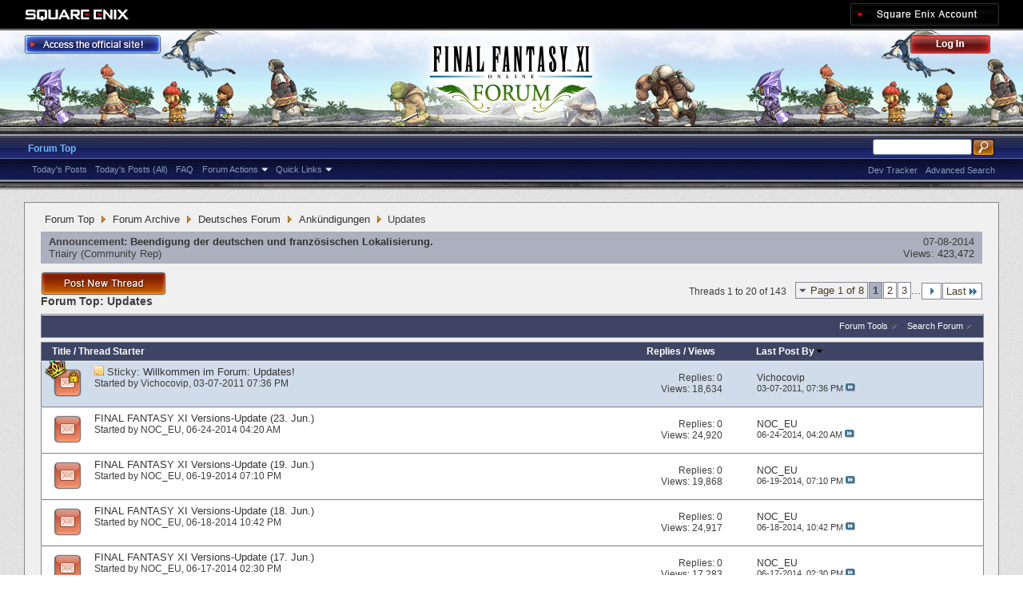

--- FILE ---
content_type: text/html; charset=utf-8
request_url: https://forum.square-enix.com/ffxi/forums/214-Updates?s=0e6f7352be642e27dbf83c31992b7a56
body_size: 33566
content:
<!DOCTYPE html PUBLIC "-//W3C//DTD XHTML 1.0 Transitional//EN" "http://www.w3.org/TR/xhtml1/DTD/xhtml1-transitional.dtd">
<html xmlns="http://www.w3.org/1999/xhtml" dir="ltr" lang="en" id="vbulletin_html">
<head>
	<meta http-equiv="Content-Type" content="text/html; charset=utf-8" />
<meta id="e_vb_meta_bburl" name="vb_meta_bburl" content="https://forum.square-enix.com/ffxi" />
<base href="https://forum.square-enix.com/ffxi/" /><!--[if IE]></base><![endif]-->
<meta name="generator" content="vBulletin 4.1.3" />


		<meta name="keywords" content="Updates, FF11,FFXI,Final Fantasy XI,Final Fantasy 11,ファイナルファンタジー11,ファイナルファンタジーXIPlayOnline, Play Online,プレイオンライン, Forums,フォーラム" />
		<meta name="description" content="" />




<script type="text/javascript" src="https://ajax.googleapis.com/ajax/libs/yui/2.9.0/build/yuiloader-dom-event/yuiloader-dom-event.js?v=413"></script>
<script type="text/javascript" src="https://ajax.googleapis.com/ajax/libs/yui/2.9.0/build/connection/connection-min.js?v=413"></script>
<script type="text/javascript">
<!--
	var SESSIONURL = "s=0c0770950e34c9f443187a16b13b65e3&";
	var SECURITYTOKEN = "guest";
	var IMGDIR_MISC = "images/misc";
	var IMGDIR_BUTTON = "images/buttons";
	var vb_disable_ajax = parseInt("1", 10);
	var SIMPLEVERSION = "413";
	var BBURL = "https://forum.square-enix.com/ffxi";
	var LOGGEDIN = 0 > 0 ? true : false;
	var THIS_SCRIPT = "forumdisplay";
        var RELPATH = "forums/214-Updates";
        var PATHS = {forum : ""}
// -->
</script>
<script type="text/javascript" src="https://forum.square-enix.com/ffxi/clientscript/vbulletin-core.js?v=413"></script>



	<link rel="alternate" type="application/rss+xml" title="FINAL FANTASY XI Forum RSS Feed" href="https://forum.square-enix.com/ffxi/external.php?type=RSS2" />
	
		<link rel="alternate" type="application/rss+xml" title="FINAL FANTASY XI Forum - Updates - RSS Feed" href="https://forum.square-enix.com/ffxi/external.php?type=RSS2&amp;forumids=214" />
	



	<link rel="stylesheet" type="text/css" href="css.php?styleid=7&amp;langid=1&amp;d=1742123822&amp;td=ltr&amp;sheet=bbcode.css,editor.css,popupmenu.css,reset-fonts.css,vbulletin.css,vbulletin-chrome.css,vbulletin-formcontrols.css," />

	<!--[if lt IE 8]>
	<link rel="stylesheet" type="text/css" href="css.php?styleid=7&amp;langid=1&amp;d=1742123822&amp;td=ltr&amp;sheet=popupmenu-ie.css,vbulletin-ie.css,vbulletin-chrome-ie.css,vbulletin-formcontrols-ie.css,editor-ie.css" />
	<![endif]-->
<link rel="shortcut icon" href="https://forum.square-enix.com/ffxi/images/template/common/favicon.ico" />
 
	<title>Updates</title>

	
	
	<script type="text/javascript" src="clientscript/vbulletin-threadbit.js?v=413"></script>
	<script type="text/javascript" src="clientscript/vbulletin-read-marker.js?v=413"></script>

	
	<link rel="stylesheet" type="text/css" href="css.php?styleid=7&amp;langid=1&amp;d=1742123822&amp;td=ltr&amp;sheet=toolsmenu.css,forumbits.css,forumdisplay.css,threadlist.css,options.css" />
	

	<!--[if lt IE 8]>
	<script type="text/javascript" src="clientscript/vbulletin-threadlist-ie.js?v=413"></script>
		<link rel="stylesheet" type="text/css" href="css.php?styleid=7&amp;langid=1&amp;d=1742123822&amp;td=ltr&amp;sheet=toolsmenu-ie.css,forumbits-ie.css,forumdisplay-ie.css,threadlist-ie.css,options-ie.css" />
	<![endif]-->
	<link rel="stylesheet" type="text/css" href="css.php?styleid=7&amp;langid=1&amp;d=1742123822&amp;td=ltr&amp;sheet=additional.css" />
 
</head>

<body>

<div class="above_body"> <!-- closing tag is in template navbar -->
<div id="header" class="floatcontainer doc_header">
	<div id="corp_header">
		<a id="corp_global" href="http://www.square-enix.com/" target="_blank"></a>
		
		<a id="sqex_account" href="https://secure.square-enix.com/oauth/oa/oauthauth?client_id=ffxi_forum&response_type=code&redirect_uri=https%3A%2F%2Fforum.square-enix.com%2Fffxi%2fregister.php"></a>
		
		<br class="float_clear" />
	</div>
	<a id="forum_logo" href="forum.php?s=0c0770950e34c9f443187a16b13b65e3"></a>
	<a id="gotoofficial_btn" href="http://www.playonline.com/ff11us/" target="_blank"></a>
	<div id="toplinks" class="toplinks">
		
			<ul class="nouser">
			<li><a id="header_login" href="https://secure.square-enix.com/oauth/oa/oauthauth?client_id=ffxi_forum&response_type=code&redirect_uri=https%3A%2F%2Fforum.square-enix.com%2Fffxi%2fregister.php">Log Out</a></li>
			
			

				
			</ul>
		
	</div>
	<div class="ad_global_header">
		 
		 
	</div>
	<hr />
</div> 

<div id="navbar" class="navbar">

	<ul id="navtabs" class="navtabs floatcontainer">
		
		
			<li class="selected"><a class="navtab" href="forum.php?s=0c0770950e34c9f443187a16b13b65e3">Forum Top</a>
				<ul class="floatcontainer">
					
					
						
						<li><a href="search.php?s=0c0770950e34c9f443187a16b13b65e3&amp;do=getdaily_ll&amp;contenttype=vBForum_Post">Today's Posts</a></li>
						<li><a href="search.php?s=0c0770950e34c9f443187a16b13b65e3&amp;do=getdaily&amp;contenttype=vBForum_Post">Today's Posts (All)</a></li>
						
					
					
					
					
					<li><a rel="help" href="http://support.na.square-enix.com/main.php?id=20&la=1" target="_blank" accesskey="5">FAQ</a></li>
					
					

					
					<li class="popupmenu">
						<a href="javascript://" class="popupctrl">Forum Actions</a>
						<ul class="popupbody popuphover">
							<li>
								<a href="forumdisplay.php?s=0c0770950e34c9f443187a16b13b65e3&amp;do=markread&amp;markreadhash=guest" onclick="return confirm('Are you sure you want to mark all forums as being read? This cannot be undone.')">Mark Forums Read</a>
							</li>
                                                        
						</ul>
					</li>
					<li class="popupmenu">
						<a href="javascript://" class="popupctrl" accesskey="3">Quick Links</a>
						<ul class="popupbody popuphover">
							
							
							
							
						</ul>
					</li>
					
				</ul>

			</li>
		
		
		
		
	</ul>

	
	<div id="globalsearch" class="globalsearch">
		<form action="search.php?s=0c0770950e34c9f443187a16b13b65e3&amp;do=process" method="post" id="navbar_search" class="navbar_search">
			
			<input type="hidden" name="securitytoken" value="guest" />
			<input type="hidden" name="do" value="process" />
			<ul class="global_normal_search">
				<li><input id="global_normal_search_text" type="text" value="" name="query" class="textbox" tabindex="99"/></li>
				<li><input type="image" class="searchbutton" src="images/buttons/search.png" name="submit" onclick="document.getElementById('navbar_search').submit;" tabindex="100"/></li>
			</ul>
			<br class="float_clear" />
		</form>
		<ul class="navbar_advanced_search">
			<li><a href="search.php?s=0c0770950e34c9f443187a16b13b65e3?search_type=1" accesskey="4">Advanced Search</a></li>
			<li><a href="https://forum.square-enix.com/ffxi/search.php?do=process&search_type=1&contenttypeid=1&supporttrack=1&starteronly=0&showposts=1" accesskey="4"></a></li>
			<li><a href="https://forum.square-enix.com/ffxi/search.php?do=process&search_type=1&contenttypeid=1&devtrack=1&starteronly=0&showposts=1" accesskey="4">Dev Tracker</a></li>
		</ul>
	</div>
	
</div>
</div><!-- closing div for above_body -->

<div class="body_bound">
<div class="body_wrapper">
<div id="breadcrumb" class="breadcrumb">
	<ul class="floatcontainer">
		
	<li class="navbit"><a href="forum.php?s=0c0770950e34c9f443187a16b13b65e3">Forum Top</a></li>
 
	<li class="navbit"><a href="forums/510-Forum-Archive?s=0c0770950e34c9f443187a16b13b65e3">Forum Archive</a></li>
 
	<li class="navbit"><a href="forums/209-Deutsches-Forum?s=0c0770950e34c9f443187a16b13b65e3">Deutsches Forum</a></li>
 
	<li class="navbit"><a href="forums/210-Ank%C3%BCndigungen?s=0c0770950e34c9f443187a16b13b65e3">Ankündigungen</a></li>
 
		
	<li class="navbit lastnavbit"><span>Updates</span></li>
 
	</ul>
	<hr />
</div>

 
 

 


<ol id="announcements" class="announcements">
					<li class="announcerow">
					<div class="announcement">
						<dl>
							<dt>Announcement:</dt>
							<dd>
								<a href="announcement.php?s=0c0770950e34c9f443187a16b13b65e3&amp;f=214">Beendigung der deutschen und französischen Lokalisierung.</a>
							</dd>
						</dl>
						<a class="username understate" href="members/84-Triairy?s=0c0770950e34c9f443187a16b13b65e3">Triairy</a> <span class="usertitle understate">&lrm;(Community Rep)</span>
					</div>
					<div class="announceinfo">
						<div class="date">07-08-2014 <em class="time"></em></div>
						<dl>
							<dt>Views:</dt>
							<dd>
								<a href="announcement.php?s=0c0770950e34c9f443187a16b13b65e3&amp;f=214">
									423,472
								</a>
							</dd>
						</dl>
					</div>
				</li> 
</ol>


<div id="above_threadlist" class="above_threadlist">
<a href="newthread.php?s=0c0770950e34c9f443187a16b13b65e3&amp;do=newthread&amp;f=214" rel="nofollow" class="postthread_btn"></a>
	
	<div class="threadpagenav">
		<form action="forums/214-Updates/page3?s=0c0770950e34c9f443187a16b13b65e3&amp;order=desc" method="get" class="pagination popupmenu nohovermenu">
<input type="hidden" name="f" value="214" /><input type="hidden" name="s" value="0c0770950e34c9f443187a16b13b65e3" /><input type="hidden" name="order" value="desc" />
	
		<span><a href="javascript://" class="popupctrl">Page 1 of 8</a></span>
		
		
		
		<span class="selected"><a href="javascript://" title="Results 1 to 20 of 143">1</a></span> <span><a href="forums/214-Updates/page2?s=0c0770950e34c9f443187a16b13b65e3&amp;order=desc" title="Show results 21 to 40 of 143">2</a></span> <span><a href="forums/214-Updates/page3?s=0c0770950e34c9f443187a16b13b65e3&amp;order=desc" title="Show results 41 to 60 of 143">3</a></span> 
		
		<span class="separator">...</span>
		
		
		<span class="prev_next"><a rel="next" href="forums/214-Updates/page2?s=0c0770950e34c9f443187a16b13b65e3&amp;order=desc" title="Next Page - Results 21 to 40 of 143"><img src="images/pagination/next-right.png" alt="Next" /></a></span>
		
		
		<span class="first_last"><a href="forums/214-Updates/page8?s=0c0770950e34c9f443187a16b13b65e3&amp;order=desc" title="Last Page - Results 141 to 143 of 143">Last<img src="images/pagination/last-right.png" alt="Last" /></a></span>
		
	
	<ul class="popupbody popuphover">
		<li class="formsubmit jumptopage"><label>Jump to page: <input type="text" name="page" size="4" /></label> <input type="submit" class="button" value="Go" /></li>
	</ul>
</form> 
		<div id="threadpagestats" class="threadpagestats">Threads 1 to 20 of 143</div>
	</div>
	
</div>
<div id="pagetitle" class="pagetitle">
	<h1>Forum Top: <span class="forumtitle">Updates</span></h1>
	
</div>

	
	<div id="above_threadlist_controls" class="above_threadlist_controls toolsmenu">
		<div>
		<ul class="popupgroup forumdisplaypopups" id="forumdisplaypopups">
			<li class="popupmenu nohovermenu" id="forumtools">
				<h6><a href="javascript://" class="popupctrl" rel="nofollow">Forum Tools</a></h6>
				<ul class="popupbody popuphover">
					
						<li>
							<a href="newthread.php?s=0c0770950e34c9f443187a16b13b65e3&amp;do=newthread&amp;f=214" rel="nofollow">
								Post a New Thread&hellip;
							</a>
						</li>
					
					<li>
						<a href="forumdisplay.php?s=0c0770950e34c9f443187a16b13b65e3&amp;do=markread&amp;f=214&amp;markreadhash=guest" rel="nofollow" onclick="return mark_forum_read(214);">
							Mark This Forum Read
						</a>
					</li>
                                        
					<li><a href="forums/210-Ank%C3%BCndigungen?s=0c0770950e34c9f443187a16b13b65e3" rel="nofollow">View Parent Forum</a></li>
				</ul>
			</li>
                        
			<li class="popupmenu nohovermenu forumsearch menusearch" id="forumsearch">
				<h6><a href="javascript://" class="popupctrl">Search Forum</a></h6>
				<form action="search.php?do=process" method="get">
				<ul class="popupbody popuphover">
					<li>
						<input type="text" class="searchbox" name="q" value="Search..." />
						<input type="submit" class="button" value="Search" />
					</li>
					<li class="formsubmit">
						<div class="submitoptions">
							<label><input type="radio" name="showposts" value="0" checked="checked" /> Show Threads</label>
							<label><input type="radio" name="showposts" value="1" /> Show Posts</label>
						</div>
						<div class="advancedsearchlink"><a href="search.php?s=0c0770950e34c9f443187a16b13b65e3&amp;search_type=1&amp;contenttype=vBForum_Post&amp;forumchoice[]=214" rel="nofollow">Advanced Search</a></div>

					</li>
				</ul>
				<input type="hidden" name="s" value="0c0770950e34c9f443187a16b13b65e3" />
				<input type="hidden" name="securitytoken" value="guest" />
				<input type="hidden" name="do" value="process" />
				<input type="hidden" name="contenttype" value="vBForum_Post" />
				<input type="hidden" name="forumchoice[]" value="214" />
				<input type="hidden" name="childforums" value="1" />
				<input type="hidden" name="exactname" value="1" />
				</form>
			</li>
			



		</ul>
			
		</div>
	</div>
	






<div id="threadlist" class="threadlist">
	<form id="thread_inlinemod_form" action="inlinemod.php?forumid=214" method="post">
		<h2 class="hidden">Threads in This Forum</h2>

		<div>
			<div class="threadlisthead table">
				<div>
				<span class="threadinfo">
					<span class="threadtitle">
						<a href="forums/214-Updates?s=0c0770950e34c9f443187a16b13b65e3&amp;sort=title&amp;order=asc" rel="nofollow">Title</a> /
						<a href="forums/214-Updates?s=0c0770950e34c9f443187a16b13b65e3&amp;sort=postusername&amp;order=asc" rel="nofollow">Thread Starter</a>
					</span>
				</span>
				

					<span class="threadstats td"><a href="forums/214-Updates?s=0c0770950e34c9f443187a16b13b65e3&amp;sort=replycount&amp;order=desc" rel="nofollow">Replies</a> / <a href="forums/214-Updates?s=0c0770950e34c9f443187a16b13b65e3&amp;sort=views&amp;order=desc" rel="nofollow">Views</a></span>
					<span class="threadlastpost td"><a href="forums/214-Updates?s=0c0770950e34c9f443187a16b13b65e3&amp;sort=lastpost&amp;order=asc" rel="nofollow">Last Post By<img class="sortarrow" src="images/buttons/sortarrow-asc.png" alt="Reverse Sort Order" border="0" /> </a></span>
					
				
				</div>
			</div>

			
				<ol id="stickies" class="stickies">
					<li class="threadbit hot lock" id="thread_139">
	<div class="rating0 sticky">
		<div class="threadinfo" title="Der Sinn dieses Forums ist es, euch die neuesten Informationen zu Updates bezüglich FINAL FANTASY XI, der offiziellen FINAL FANTASY XI Webseite und...">
			<!--  status icon block -->
			<a class="threadstatus" rel="vB::AJAX" ></a>

	<DIV class="crown"></DIV>

		
			<!-- title / author block -->
			<div class="inner">
				<h3 class="threadtitle">
                                       	
						
                                        

					
					 	<img src="images/misc/sticky.gif" alt="Sticky Thread" />
					
                                        
 					
						<span class="prefix understate">
							
							Sticky: 
							
							
						</span>
					
                                        <a class="title" href="threads/139-Willkommen-im-Forum-Updates%21?s=0c0770950e34c9f443187a16b13b65e3" id="thread_title_139">Willkommen im Forum: Updates!</a>
				</h3>
						

				<div class="threadmeta">				
					<p class="threaddesc">Der Sinn dieses Forums ist es, euch die neuesten Informationen zu Updates bezüglich FINAL FANTASY XI, der offiziellen FINAL FANTASY XI Webseite und...</p>
					<div class="author">
												
						
							<span class="label">Started by&nbsp;<a href="members/76-Vichocovip?s=0c0770950e34c9f443187a16b13b65e3" class="username understate" title="Started by Vichocovip on 03-07-2011 07:36 PM">Vichocovip</a>&lrm;,&nbsp;03-07-2011&nbsp;07:36 PM</span>
						
						
						
					</div>
					
				</div>

			</div>				
			<!-- iconinfo -->
			<div class="threaddetails td">
				<div class="threaddetailicons">
					
					
					
					
					
					
				</div>
			</div>
		</div>
		
		<!-- threadstats -->
		
		<ul class="threadstats td alt" title="">
			<li>Replies: <a href="misc.php?do=whoposted&amp;t=139" onclick="who(139); return false;" class="understate">0</a></li>
			<li>Views: 18,634</li>
			<li class="hidden">Rating0 / 5</li>
		</ul>
							
		<!-- lastpost -->
		<dl class="threadlastpost td">
			<dt class="lastpostby hidden">Last Post By</dt>
			<dd><div class="popupmenu memberaction">
	<a class="username offline popupctrl" href="members/76-Vichocovip?s=0c0770950e34c9f443187a16b13b65e3" title="Vichocovip is offline"><strong>Vichocovip</strong></a>
	<ul class="popupbody popuphover memberaction_body">
		<li class="left">
			<img src="images/site_icons/profile.png" alt="" />
			<a href="members/76-Vichocovip?s=0c0770950e34c9f443187a16b13b65e3">
				View Profile
			</a>
		</li>
		
		<li class="right">
			<img src="images/site_icons/forum.png" alt="" />
			<a href="search.php?s=0c0770950e34c9f443187a16b13b65e3&amp;do=finduser&amp;userid=76&amp;contenttype=vBForum_Post&amp;showposts=1" rel='nofollow'>
				View Forum Posts
			</a>
		</li>
		
		
		
		
		
		
		
		
		
		

		

		
		
	</ul>
</div>
 </dd>
			<dd>03-07-2011, <em class="time">07:36 PM</em>
			<a href="threads/139-Willkommen-im-Forum-Updates%21?s=0c0770950e34c9f443187a16b13b65e3&amp;p=168#post168" class="lastpostdate understate" title="Go to last post"><img src="images/buttons/lastpost-right.png" alt="Go to last post" /></a>
			</dd>
		</dl>

		
		
		
		
	</div>
</li> 
				</ol>
			
			
				<ol id="threads" class="threads">
					<li class="threadbit hot" id="thread_42914">
	<div class="rating0 nonsticky">
		<div class="threadinfo" title="Zur folgenden Zeit wurde ein FINAL FANTASY XI Versions-Update durchgeführt.   
 
  
23. Jun. 2014 um 18:30 Uhr (GMT)  
 
  
FINAL FANTASY XI  
 
 ...">
			<!--  status icon block -->
			<a class="threadstatus" rel="vB::AJAX" ></a>

		
			<!-- title / author block -->
			<div class="inner">
				<h3 class="threadtitle">
                                       	
						
                                        

					
                                        
 					
                                        <a class="title" href="threads/42914-FINAL-FANTASY-XI-Versions-Update-%2823.-Jun.%29?s=0c0770950e34c9f443187a16b13b65e3" id="thread_title_42914">FINAL FANTASY XI Versions-Update (23. Jun.)</a>
				</h3>
						

				<div class="threadmeta">				
					<p class="threaddesc">Zur folgenden Zeit wurde ein FINAL FANTASY XI Versions-Update durchgeführt.   
 
  
23. Jun. 2014 um 18:30 Uhr (GMT)  
 
  
FINAL FANTASY XI  
 
 ...</p>
					<div class="author">
												
						
							<span class="label">Started by&nbsp;<a href="members/18195-NOC_EU?s=0c0770950e34c9f443187a16b13b65e3" class="username understate" title="Started by NOC_EU on 06-24-2014 04:20 AM">NOC_EU</a>&lrm;,&nbsp;06-24-2014&nbsp;04:20 AM</span>
						
						
						
					</div>
					
				</div>

			</div>				
			<!-- iconinfo -->
			<div class="threaddetails td">
				<div class="threaddetailicons">
					
					
					
					
					
					
				</div>
			</div>
		</div>
		
		<!-- threadstats -->
		
		<ul class="threadstats td alt" title="">
			<li>Replies: <a href="misc.php?do=whoposted&amp;t=42914" onclick="who(42914); return false;" class="understate">0</a></li>
			<li>Views: 24,920</li>
			<li class="hidden">Rating0 / 5</li>
		</ul>
							
		<!-- lastpost -->
		<dl class="threadlastpost td">
			<dt class="lastpostby hidden">Last Post By</dt>
			<dd><div class="popupmenu memberaction">
	<a class="username offline popupctrl" href="members/18195-NOC_EU?s=0c0770950e34c9f443187a16b13b65e3" title="NOC_EU is offline"><strong>NOC_EU</strong></a>
	<ul class="popupbody popuphover memberaction_body">
		<li class="left">
			<img src="images/site_icons/profile.png" alt="" />
			<a href="members/18195-NOC_EU?s=0c0770950e34c9f443187a16b13b65e3">
				View Profile
			</a>
		</li>
		
		<li class="right">
			<img src="images/site_icons/forum.png" alt="" />
			<a href="search.php?s=0c0770950e34c9f443187a16b13b65e3&amp;do=finduser&amp;userid=18195&amp;contenttype=vBForum_Post&amp;showposts=1" rel='nofollow'>
				View Forum Posts
			</a>
		</li>
		
		
		
		
		
		
		
		
		
		

		

		
		
	</ul>
</div>
 </dd>
			<dd>06-24-2014, <em class="time">04:20 AM</em>
			<a href="threads/42914-FINAL-FANTASY-XI-Versions-Update-%2823.-Jun.%29?s=0c0770950e34c9f443187a16b13b65e3&amp;p=513093#post513093" class="lastpostdate understate" title="Go to last post"><img src="images/buttons/lastpost-right.png" alt="Go to last post" /></a>
			</dd>
		</dl>

		
		
		
		
	</div>
</li> <li class="threadbit hot" id="thread_42792">
	<div class="rating0 nonsticky">
		<div class="threadinfo" title="Zur folgenden Zeit wurde ein Versions-Update an FINAL FANTASY XI durchgeführt.  
 
  
19. Jun. 2014 um 9:15 (GMT)  
 
  
- FINAL FANTASY XI  
 
 ...">
			<!--  status icon block -->
			<a class="threadstatus" rel="vB::AJAX" ></a>

		
			<!-- title / author block -->
			<div class="inner">
				<h3 class="threadtitle">
                                       	
						
                                        

					
                                        
 					
                                        <a class="title" href="threads/42792-FINAL-FANTASY-XI-Versions-Update-%2819.-Jun.%29?s=0c0770950e34c9f443187a16b13b65e3" id="thread_title_42792">FINAL FANTASY XI Versions-Update (19. Jun.)</a>
				</h3>
						

				<div class="threadmeta">				
					<p class="threaddesc">Zur folgenden Zeit wurde ein Versions-Update an FINAL FANTASY XI durchgeführt.  
 
  
19. Jun. 2014 um 9:15 (GMT)  
 
  
- FINAL FANTASY XI  
 
 ...</p>
					<div class="author">
												
						
							<span class="label">Started by&nbsp;<a href="members/18195-NOC_EU?s=0c0770950e34c9f443187a16b13b65e3" class="username understate" title="Started by NOC_EU on 06-19-2014 07:10 PM">NOC_EU</a>&lrm;,&nbsp;06-19-2014&nbsp;07:10 PM</span>
						
						
						
					</div>
					
				</div>

			</div>				
			<!-- iconinfo -->
			<div class="threaddetails td">
				<div class="threaddetailicons">
					
					
					
					
					
					
				</div>
			</div>
		</div>
		
		<!-- threadstats -->
		
		<ul class="threadstats td alt" title="">
			<li>Replies: <a href="misc.php?do=whoposted&amp;t=42792" onclick="who(42792); return false;" class="understate">0</a></li>
			<li>Views: 19,868</li>
			<li class="hidden">Rating0 / 5</li>
		</ul>
							
		<!-- lastpost -->
		<dl class="threadlastpost td">
			<dt class="lastpostby hidden">Last Post By</dt>
			<dd><div class="popupmenu memberaction">
	<a class="username offline popupctrl" href="members/18195-NOC_EU?s=0c0770950e34c9f443187a16b13b65e3" title="NOC_EU is offline"><strong>NOC_EU</strong></a>
	<ul class="popupbody popuphover memberaction_body">
		<li class="left">
			<img src="images/site_icons/profile.png" alt="" />
			<a href="members/18195-NOC_EU?s=0c0770950e34c9f443187a16b13b65e3">
				View Profile
			</a>
		</li>
		
		<li class="right">
			<img src="images/site_icons/forum.png" alt="" />
			<a href="search.php?s=0c0770950e34c9f443187a16b13b65e3&amp;do=finduser&amp;userid=18195&amp;contenttype=vBForum_Post&amp;showposts=1" rel='nofollow'>
				View Forum Posts
			</a>
		</li>
		
		
		
		
		
		
		
		
		
		

		

		
		
	</ul>
</div>
 </dd>
			<dd>06-19-2014, <em class="time">07:10 PM</em>
			<a href="threads/42792-FINAL-FANTASY-XI-Versions-Update-%2819.-Jun.%29?s=0c0770950e34c9f443187a16b13b65e3&amp;p=512275#post512275" class="lastpostdate understate" title="Go to last post"><img src="images/buttons/lastpost-right.png" alt="Go to last post" /></a>
			</dd>
		</dl>

		
		
		
		
	</div>
</li> <li class="threadbit hot" id="thread_42760">
	<div class="rating0 nonsticky">
		<div class="threadinfo" title="Zur folgenden Zeit wurde ein FINAL FANTASY XI Versions-Update durchgeführt.*  
 
Der Client wird sich automatisch aktualisieren sobald der &quot;Spielen&quot;...">
			<!--  status icon block -->
			<a class="threadstatus" rel="vB::AJAX" ></a>

		
			<!-- title / author block -->
			<div class="inner">
				<h3 class="threadtitle">
                                       	
						
                                        

					
                                        
 					
                                        <a class="title" href="threads/42760-FINAL-FANTASY-XI-Versions-Update-%2818.-Jun.%29?s=0c0770950e34c9f443187a16b13b65e3" id="thread_title_42760">FINAL FANTASY XI Versions-Update (18. Jun.)</a>
				</h3>
						

				<div class="threadmeta">				
					<p class="threaddesc">Zur folgenden Zeit wurde ein FINAL FANTASY XI Versions-Update durchgeführt.*  
 
Der Client wird sich automatisch aktualisieren sobald der &quot;Spielen&quot;...</p>
					<div class="author">
												
						
							<span class="label">Started by&nbsp;<a href="members/18195-NOC_EU?s=0c0770950e34c9f443187a16b13b65e3" class="username understate" title="Started by NOC_EU on 06-18-2014 10:42 PM">NOC_EU</a>&lrm;,&nbsp;06-18-2014&nbsp;10:42 PM</span>
						
						
						
					</div>
					
				</div>

			</div>				
			<!-- iconinfo -->
			<div class="threaddetails td">
				<div class="threaddetailicons">
					
					
					
					
					
					
				</div>
			</div>
		</div>
		
		<!-- threadstats -->
		
		<ul class="threadstats td alt" title="">
			<li>Replies: <a href="misc.php?do=whoposted&amp;t=42760" onclick="who(42760); return false;" class="understate">0</a></li>
			<li>Views: 24,917</li>
			<li class="hidden">Rating0 / 5</li>
		</ul>
							
		<!-- lastpost -->
		<dl class="threadlastpost td">
			<dt class="lastpostby hidden">Last Post By</dt>
			<dd><div class="popupmenu memberaction">
	<a class="username offline popupctrl" href="members/18195-NOC_EU?s=0c0770950e34c9f443187a16b13b65e3" title="NOC_EU is offline"><strong>NOC_EU</strong></a>
	<ul class="popupbody popuphover memberaction_body">
		<li class="left">
			<img src="images/site_icons/profile.png" alt="" />
			<a href="members/18195-NOC_EU?s=0c0770950e34c9f443187a16b13b65e3">
				View Profile
			</a>
		</li>
		
		<li class="right">
			<img src="images/site_icons/forum.png" alt="" />
			<a href="search.php?s=0c0770950e34c9f443187a16b13b65e3&amp;do=finduser&amp;userid=18195&amp;contenttype=vBForum_Post&amp;showposts=1" rel='nofollow'>
				View Forum Posts
			</a>
		</li>
		
		
		
		
		
		
		
		
		
		

		

		
		
	</ul>
</div>
 </dd>
			<dd>06-18-2014, <em class="time">10:42 PM</em>
			<a href="threads/42760-FINAL-FANTASY-XI-Versions-Update-%2818.-Jun.%29?s=0c0770950e34c9f443187a16b13b65e3&amp;p=512065#post512065" class="lastpostdate understate" title="Go to last post"><img src="images/buttons/lastpost-right.png" alt="Go to last post" /></a>
			</dd>
		</dl>

		
		
		
		
	</div>
</li> <li class="threadbit hot" id="thread_42717">
	<div class="rating0 nonsticky">
		<div class="threadinfo" title="Zur folgenden Zeit wurde ein FINAL FANTASY XI Versions-Update durchgeführt.* 
 
Der Client wird sich automatisch aktualisieren sobald der &quot;Spielen&quot;...">
			<!--  status icon block -->
			<a class="threadstatus" rel="vB::AJAX" ></a>

		
			<!-- title / author block -->
			<div class="inner">
				<h3 class="threadtitle">
                                       	
						
                                        

					
                                        
 					
                                        <a class="title" href="threads/42717-FINAL-FANTASY-XI-Versions-Update-%2817.-Jun.%29?s=0c0770950e34c9f443187a16b13b65e3" id="thread_title_42717">FINAL FANTASY XI Versions-Update (17. Jun.)</a>
				</h3>
						

				<div class="threadmeta">				
					<p class="threaddesc">Zur folgenden Zeit wurde ein FINAL FANTASY XI Versions-Update durchgeführt.* 
 
Der Client wird sich automatisch aktualisieren sobald der &quot;Spielen&quot;...</p>
					<div class="author">
												
						
							<span class="label">Started by&nbsp;<a href="members/18195-NOC_EU?s=0c0770950e34c9f443187a16b13b65e3" class="username understate" title="Started by NOC_EU on 06-17-2014 02:30 PM">NOC_EU</a>&lrm;,&nbsp;06-17-2014&nbsp;02:30 PM</span>
						
						
						
					</div>
					
				</div>

			</div>				
			<!-- iconinfo -->
			<div class="threaddetails td">
				<div class="threaddetailicons">
					
					
					
					
					
					
				</div>
			</div>
		</div>
		
		<!-- threadstats -->
		
		<ul class="threadstats td alt" title="">
			<li>Replies: <a href="misc.php?do=whoposted&amp;t=42717" onclick="who(42717); return false;" class="understate">0</a></li>
			<li>Views: 17,283</li>
			<li class="hidden">Rating0 / 5</li>
		</ul>
							
		<!-- lastpost -->
		<dl class="threadlastpost td">
			<dt class="lastpostby hidden">Last Post By</dt>
			<dd><div class="popupmenu memberaction">
	<a class="username offline popupctrl" href="members/18195-NOC_EU?s=0c0770950e34c9f443187a16b13b65e3" title="NOC_EU is offline"><strong>NOC_EU</strong></a>
	<ul class="popupbody popuphover memberaction_body">
		<li class="left">
			<img src="images/site_icons/profile.png" alt="" />
			<a href="members/18195-NOC_EU?s=0c0770950e34c9f443187a16b13b65e3">
				View Profile
			</a>
		</li>
		
		<li class="right">
			<img src="images/site_icons/forum.png" alt="" />
			<a href="search.php?s=0c0770950e34c9f443187a16b13b65e3&amp;do=finduser&amp;userid=18195&amp;contenttype=vBForum_Post&amp;showposts=1" rel='nofollow'>
				View Forum Posts
			</a>
		</li>
		
		
		
		
		
		
		
		
		
		

		

		
		
	</ul>
</div>
 </dd>
			<dd>06-17-2014, <em class="time">02:30 PM</em>
			<a href="threads/42717-FINAL-FANTASY-XI-Versions-Update-%2817.-Jun.%29?s=0c0770950e34c9f443187a16b13b65e3&amp;p=511859#post511859" class="lastpostdate understate" title="Go to last post"><img src="images/buttons/lastpost-right.png" alt="Go to last post" /></a>
			</dd>
		</dl>

		
		
		
		
	</div>
</li> <li class="threadbit hot" id="thread_42162">
	<div class="rating0 nonsticky">
		<div class="threadinfo" title="Zur folgenden Zeit wurde ein Versions-Update an FINAL FANTASY XI durchgeführt. 
 
※Clients updaten sich automatisch, sobald man nach dem angegebenen...">
			<!--  status icon block -->
			<a class="threadstatus" rel="vB::AJAX" ></a>

		
			<!-- title / author block -->
			<div class="inner">
				<h3 class="threadtitle">
                                       	
						
                                        

					
                                        
 					
                                        <a class="title" href="threads/42162-FINAL-FANTASY-XI-Versions-Update-%2822.-Mai%29?s=0c0770950e34c9f443187a16b13b65e3" id="thread_title_42162">FINAL FANTASY XI Versions-Update (22. Mai)</a>
				</h3>
						

				<div class="threadmeta">				
					<p class="threaddesc">Zur folgenden Zeit wurde ein Versions-Update an FINAL FANTASY XI durchgeführt. 
 
※Clients updaten sich automatisch, sobald man nach dem angegebenen...</p>
					<div class="author">
												
						
							<span class="label">Started by&nbsp;<a href="members/18195-NOC_EU?s=0c0770950e34c9f443187a16b13b65e3" class="username understate" title="Started by NOC_EU on 05-23-2014 04:23 AM">NOC_EU</a>&lrm;,&nbsp;05-23-2014&nbsp;04:23 AM</span>
						
						
						
					</div>
					
				</div>

			</div>				
			<!-- iconinfo -->
			<div class="threaddetails td">
				<div class="threaddetailicons">
					
					
					
					
					
					
				</div>
			</div>
		</div>
		
		<!-- threadstats -->
		
		<ul class="threadstats td alt" title="">
			<li>Replies: <a href="misc.php?do=whoposted&amp;t=42162" onclick="who(42162); return false;" class="understate">0</a></li>
			<li>Views: 18,771</li>
			<li class="hidden">Rating0 / 5</li>
		</ul>
							
		<!-- lastpost -->
		<dl class="threadlastpost td">
			<dt class="lastpostby hidden">Last Post By</dt>
			<dd><div class="popupmenu memberaction">
	<a class="username offline popupctrl" href="members/18195-NOC_EU?s=0c0770950e34c9f443187a16b13b65e3" title="NOC_EU is offline"><strong>NOC_EU</strong></a>
	<ul class="popupbody popuphover memberaction_body">
		<li class="left">
			<img src="images/site_icons/profile.png" alt="" />
			<a href="members/18195-NOC_EU?s=0c0770950e34c9f443187a16b13b65e3">
				View Profile
			</a>
		</li>
		
		<li class="right">
			<img src="images/site_icons/forum.png" alt="" />
			<a href="search.php?s=0c0770950e34c9f443187a16b13b65e3&amp;do=finduser&amp;userid=18195&amp;contenttype=vBForum_Post&amp;showposts=1" rel='nofollow'>
				View Forum Posts
			</a>
		</li>
		
		
		
		
		
		
		
		
		
		

		

		
		
	</ul>
</div>
 </dd>
			<dd>05-23-2014, <em class="time">04:23 AM</em>
			<a href="threads/42162-FINAL-FANTASY-XI-Versions-Update-%2822.-Mai%29?s=0c0770950e34c9f443187a16b13b65e3&amp;p=508511#post508511" class="lastpostdate understate" title="Go to last post"><img src="images/buttons/lastpost-right.png" alt="Go to last post" /></a>
			</dd>
		</dl>

		
		
		
		
	</div>
</li> <li class="threadbit hot" id="thread_41973">
	<div class="rating0 nonsticky">
		<div class="threadinfo" title="Zur folgenden Zeit wurde ein FINAL FANTASY XI Versions-Update durchgeführt.  
 
 
16. Mai 2014 um 12:30 Uhr (GMT) 
 
 
FINAL FANTASY XI 
 
...">
			<!--  status icon block -->
			<a class="threadstatus" rel="vB::AJAX" ></a>

		
			<!-- title / author block -->
			<div class="inner">
				<h3 class="threadtitle">
                                       	
						
                                        

					
                                        
 					
                                        <a class="title" href="threads/41973-FINAL-FANTASY-XI-Versions-Update-%2816.-Mai%29?s=0c0770950e34c9f443187a16b13b65e3" id="thread_title_41973">FINAL FANTASY XI Versions-Update (16. Mai)</a>
				</h3>
						

				<div class="threadmeta">				
					<p class="threaddesc">Zur folgenden Zeit wurde ein FINAL FANTASY XI Versions-Update durchgeführt.  
 
 
16. Mai 2014 um 12:30 Uhr (GMT) 
 
 
FINAL FANTASY XI 
 
...</p>
					<div class="author">
												
						
							<span class="label">Started by&nbsp;<a href="members/18195-NOC_EU?s=0c0770950e34c9f443187a16b13b65e3" class="username understate" title="Started by NOC_EU on 05-16-2014 10:34 PM">NOC_EU</a>&lrm;,&nbsp;05-16-2014&nbsp;10:34 PM</span>
						
						
						
					</div>
					
				</div>

			</div>				
			<!-- iconinfo -->
			<div class="threaddetails td">
				<div class="threaddetailicons">
					
					
					
					
					
					
				</div>
			</div>
		</div>
		
		<!-- threadstats -->
		
		<ul class="threadstats td alt" title="">
			<li>Replies: <a href="misc.php?do=whoposted&amp;t=41973" onclick="who(41973); return false;" class="understate">0</a></li>
			<li>Views: 18,148</li>
			<li class="hidden">Rating0 / 5</li>
		</ul>
							
		<!-- lastpost -->
		<dl class="threadlastpost td">
			<dt class="lastpostby hidden">Last Post By</dt>
			<dd><div class="popupmenu memberaction">
	<a class="username offline popupctrl" href="members/18195-NOC_EU?s=0c0770950e34c9f443187a16b13b65e3" title="NOC_EU is offline"><strong>NOC_EU</strong></a>
	<ul class="popupbody popuphover memberaction_body">
		<li class="left">
			<img src="images/site_icons/profile.png" alt="" />
			<a href="members/18195-NOC_EU?s=0c0770950e34c9f443187a16b13b65e3">
				View Profile
			</a>
		</li>
		
		<li class="right">
			<img src="images/site_icons/forum.png" alt="" />
			<a href="search.php?s=0c0770950e34c9f443187a16b13b65e3&amp;do=finduser&amp;userid=18195&amp;contenttype=vBForum_Post&amp;showposts=1" rel='nofollow'>
				View Forum Posts
			</a>
		</li>
		
		
		
		
		
		
		
		
		
		

		

		
		
	</ul>
</div>
 </dd>
			<dd>05-16-2014, <em class="time">10:34 PM</em>
			<a href="threads/41973-FINAL-FANTASY-XI-Versions-Update-%2816.-Mai%29?s=0c0770950e34c9f443187a16b13b65e3&amp;p=507681#post507681" class="lastpostdate understate" title="Go to last post"><img src="images/buttons/lastpost-right.png" alt="Go to last post" /></a>
			</dd>
		</dl>

		
		
		
		
	</div>
</li> <li class="threadbit hot" id="thread_41906">
	<div class="rating0 nonsticky">
		<div class="threadinfo" title="Zur folgenden Zeit wurde ein FINAL FANTASY XI Versions-Update durchgeführt.  
 
 
14. Mai 2014 um 18 Uhr (GMT) 
 
 
FINAL FANTASY XI 
 
 
* Bitte...">
			<!--  status icon block -->
			<a class="threadstatus" rel="vB::AJAX" ></a>

		
			<!-- title / author block -->
			<div class="inner">
				<h3 class="threadtitle">
                                       	
						
                                        

					
                                        
 					
                                        <a class="title" href="threads/41906-FINAL-FANTASY-XI-Versions-Update-%2814.-Mai%29?s=0c0770950e34c9f443187a16b13b65e3" id="thread_title_41906">FINAL FANTASY XI Versions-Update (14. Mai)</a>
				</h3>
						

				<div class="threadmeta">				
					<p class="threaddesc">Zur folgenden Zeit wurde ein FINAL FANTASY XI Versions-Update durchgeführt.  
 
 
14. Mai 2014 um 18 Uhr (GMT) 
 
 
FINAL FANTASY XI 
 
 
* Bitte...</p>
					<div class="author">
												
						
							<span class="label">Started by&nbsp;<a href="members/18195-NOC_EU?s=0c0770950e34c9f443187a16b13b65e3" class="username understate" title="Started by NOC_EU on 05-15-2014 05:39 AM">NOC_EU</a>&lrm;,&nbsp;05-15-2014&nbsp;05:39 AM</span>
						
						
						
					</div>
					
				</div>

			</div>				
			<!-- iconinfo -->
			<div class="threaddetails td">
				<div class="threaddetailicons">
					
					
					
					
					
					
				</div>
			</div>
		</div>
		
		<!-- threadstats -->
		
		<ul class="threadstats td alt" title="">
			<li>Replies: <a href="misc.php?do=whoposted&amp;t=41906" onclick="who(41906); return false;" class="understate">0</a></li>
			<li>Views: 18,688</li>
			<li class="hidden">Rating0 / 5</li>
		</ul>
							
		<!-- lastpost -->
		<dl class="threadlastpost td">
			<dt class="lastpostby hidden">Last Post By</dt>
			<dd><div class="popupmenu memberaction">
	<a class="username offline popupctrl" href="members/18195-NOC_EU?s=0c0770950e34c9f443187a16b13b65e3" title="NOC_EU is offline"><strong>NOC_EU</strong></a>
	<ul class="popupbody popuphover memberaction_body">
		<li class="left">
			<img src="images/site_icons/profile.png" alt="" />
			<a href="members/18195-NOC_EU?s=0c0770950e34c9f443187a16b13b65e3">
				View Profile
			</a>
		</li>
		
		<li class="right">
			<img src="images/site_icons/forum.png" alt="" />
			<a href="search.php?s=0c0770950e34c9f443187a16b13b65e3&amp;do=finduser&amp;userid=18195&amp;contenttype=vBForum_Post&amp;showposts=1" rel='nofollow'>
				View Forum Posts
			</a>
		</li>
		
		
		
		
		
		
		
		
		
		

		

		
		
	</ul>
</div>
 </dd>
			<dd>05-15-2014, <em class="time">05:39 AM</em>
			<a href="threads/41906-FINAL-FANTASY-XI-Versions-Update-%2814.-Mai%29?s=0c0770950e34c9f443187a16b13b65e3&amp;p=507348#post507348" class="lastpostdate understate" title="Go to last post"><img src="images/buttons/lastpost-right.png" alt="Go to last post" /></a>
			</dd>
		</dl>

		
		
		
		
	</div>
</li> <li class="threadbit hot" id="thread_41493">
	<div class="rating0 nonsticky">
		<div class="threadinfo" title="Zur folgenden Zeit wurde ein FINAL FANTASY XI Versions-Update durchgeführt. 
 
 
22. Apr. 2014 um 17:00 Uhr (GMT) 
 
 
FINAL FANTASY XI">
			<!--  status icon block -->
			<a class="threadstatus" rel="vB::AJAX" ></a>

		
			<!-- title / author block -->
			<div class="inner">
				<h3 class="threadtitle">
                                       	
						
                                        

					
                                        
 					
                                        <a class="title" href="threads/41493-FINAL-FANTASY-XI-Versions-Update-%2822.-Apr.%29?s=0c0770950e34c9f443187a16b13b65e3" id="thread_title_41493">FINAL FANTASY XI Versions-Update (22. Apr.)</a>
				</h3>
						

				<div class="threadmeta">				
					<p class="threaddesc">Zur folgenden Zeit wurde ein FINAL FANTASY XI Versions-Update durchgeführt. 
 
 
22. Apr. 2014 um 17:00 Uhr (GMT) 
 
 
FINAL FANTASY XI</p>
					<div class="author">
												
						
							<span class="label">Started by&nbsp;<a href="members/18195-NOC_EU?s=0c0770950e34c9f443187a16b13b65e3" class="username understate" title="Started by NOC_EU on 04-23-2014 02:50 AM">NOC_EU</a>&lrm;,&nbsp;04-23-2014&nbsp;02:50 AM</span>
						
						
						
					</div>
					
				</div>

			</div>				
			<!-- iconinfo -->
			<div class="threaddetails td">
				<div class="threaddetailicons">
					
					
					
					
					
					
				</div>
			</div>
		</div>
		
		<!-- threadstats -->
		
		<ul class="threadstats td alt" title="">
			<li>Replies: <a href="misc.php?do=whoposted&amp;t=41493" onclick="who(41493); return false;" class="understate">0</a></li>
			<li>Views: 18,846</li>
			<li class="hidden">Rating0 / 5</li>
		</ul>
							
		<!-- lastpost -->
		<dl class="threadlastpost td">
			<dt class="lastpostby hidden">Last Post By</dt>
			<dd><div class="popupmenu memberaction">
	<a class="username offline popupctrl" href="members/18195-NOC_EU?s=0c0770950e34c9f443187a16b13b65e3" title="NOC_EU is offline"><strong>NOC_EU</strong></a>
	<ul class="popupbody popuphover memberaction_body">
		<li class="left">
			<img src="images/site_icons/profile.png" alt="" />
			<a href="members/18195-NOC_EU?s=0c0770950e34c9f443187a16b13b65e3">
				View Profile
			</a>
		</li>
		
		<li class="right">
			<img src="images/site_icons/forum.png" alt="" />
			<a href="search.php?s=0c0770950e34c9f443187a16b13b65e3&amp;do=finduser&amp;userid=18195&amp;contenttype=vBForum_Post&amp;showposts=1" rel='nofollow'>
				View Forum Posts
			</a>
		</li>
		
		
		
		
		
		
		
		
		
		

		

		
		
	</ul>
</div>
 </dd>
			<dd>04-23-2014, <em class="time">02:50 AM</em>
			<a href="threads/41493-FINAL-FANTASY-XI-Versions-Update-%2822.-Apr.%29?s=0c0770950e34c9f443187a16b13b65e3&amp;p=504430#post504430" class="lastpostdate understate" title="Go to last post"><img src="images/buttons/lastpost-right.png" alt="Go to last post" /></a>
			</dd>
		</dl>

		
		
		
		
	</div>
</li> <li class="threadbit hot" id="thread_41425">
	<div class="rating0 nonsticky">
		<div class="threadinfo" title="Zur folgenden Zeit wurde ein FINAL FANTASY XI Versions-Update durchgeführt. 
 
 
18. Apr. 2014 um 13:30 Uhr (GMT) 
 
 
FINAL FANTASY XI 
 
 
- Ein...">
			<!--  status icon block -->
			<a class="threadstatus" rel="vB::AJAX" ></a>

		
			<!-- title / author block -->
			<div class="inner">
				<h3 class="threadtitle">
                                       	
						
                                        

					
                                        
 					
                                        <a class="title" href="threads/41425-FINAL-FANTASY-XI-Versions-Update-%2818.-Apr.%29?s=0c0770950e34c9f443187a16b13b65e3" id="thread_title_41425">FINAL FANTASY XI Versions-Update (18. Apr.)</a>
				</h3>
						

				<div class="threadmeta">				
					<p class="threaddesc">Zur folgenden Zeit wurde ein FINAL FANTASY XI Versions-Update durchgeführt. 
 
 
18. Apr. 2014 um 13:30 Uhr (GMT) 
 
 
FINAL FANTASY XI 
 
 
- Ein...</p>
					<div class="author">
												
						
							<span class="label">Started by&nbsp;<a href="members/18195-NOC_EU?s=0c0770950e34c9f443187a16b13b65e3" class="username understate" title="Started by NOC_EU on 04-18-2014 11:09 PM">NOC_EU</a>&lrm;,&nbsp;04-18-2014&nbsp;11:09 PM</span>
						
						
						
					</div>
					
				</div>

			</div>				
			<!-- iconinfo -->
			<div class="threaddetails td">
				<div class="threaddetailicons">
					
					
					
					
					
					
				</div>
			</div>
		</div>
		
		<!-- threadstats -->
		
		<ul class="threadstats td alt" title="">
			<li>Replies: <a href="misc.php?do=whoposted&amp;t=41425" onclick="who(41425); return false;" class="understate">0</a></li>
			<li>Views: 18,304</li>
			<li class="hidden">Rating0 / 5</li>
		</ul>
							
		<!-- lastpost -->
		<dl class="threadlastpost td">
			<dt class="lastpostby hidden">Last Post By</dt>
			<dd><div class="popupmenu memberaction">
	<a class="username offline popupctrl" href="members/18195-NOC_EU?s=0c0770950e34c9f443187a16b13b65e3" title="NOC_EU is offline"><strong>NOC_EU</strong></a>
	<ul class="popupbody popuphover memberaction_body">
		<li class="left">
			<img src="images/site_icons/profile.png" alt="" />
			<a href="members/18195-NOC_EU?s=0c0770950e34c9f443187a16b13b65e3">
				View Profile
			</a>
		</li>
		
		<li class="right">
			<img src="images/site_icons/forum.png" alt="" />
			<a href="search.php?s=0c0770950e34c9f443187a16b13b65e3&amp;do=finduser&amp;userid=18195&amp;contenttype=vBForum_Post&amp;showposts=1" rel='nofollow'>
				View Forum Posts
			</a>
		</li>
		
		
		
		
		
		
		
		
		
		

		

		
		
	</ul>
</div>
 </dd>
			<dd>04-18-2014, <em class="time">11:09 PM</em>
			<a href="threads/41425-FINAL-FANTASY-XI-Versions-Update-%2818.-Apr.%29?s=0c0770950e34c9f443187a16b13b65e3&amp;p=503894#post503894" class="lastpostdate understate" title="Go to last post"><img src="images/buttons/lastpost-right.png" alt="Go to last post" /></a>
			</dd>
		</dl>

		
		
		
		
	</div>
</li> <li class="threadbit hot" id="thread_41293">
	<div class="rating0 nonsticky">
		<div class="threadinfo" title="Zur folgenden Zeit wurde ein FINAL FANTASY XI Versions-Update durchgeführt.  
 
 
10. Apr. 2014 um 18:30 Uhr (GMT) 
 
 
FINAL FANTASY XI 
 
 
Das...">
			<!--  status icon block -->
			<a class="threadstatus" rel="vB::AJAX" ></a>

		
			<!-- title / author block -->
			<div class="inner">
				<h3 class="threadtitle">
                                       	
						
                                        

					
                                        
 					
                                        <a class="title" href="threads/41293-FINAL-FANTASY-XI-Versions-Update-%2810.-Apr.%29?s=0c0770950e34c9f443187a16b13b65e3" id="thread_title_41293">FINAL FANTASY XI Versions-Update (10. Apr.)</a>
				</h3>
						

				<div class="threadmeta">				
					<p class="threaddesc">Zur folgenden Zeit wurde ein FINAL FANTASY XI Versions-Update durchgeführt.  
 
 
10. Apr. 2014 um 18:30 Uhr (GMT) 
 
 
FINAL FANTASY XI 
 
 
Das...</p>
					<div class="author">
												
						
							<span class="label">Started by&nbsp;<a href="members/18195-NOC_EU?s=0c0770950e34c9f443187a16b13b65e3" class="username understate" title="Started by NOC_EU on 04-11-2014 04:22 AM">NOC_EU</a>&lrm;,&nbsp;04-11-2014&nbsp;04:22 AM</span>
						
						
						
					</div>
					
				</div>

			</div>				
			<!-- iconinfo -->
			<div class="threaddetails td">
				<div class="threaddetailicons">
					
					
					
					
					
					
				</div>
			</div>
		</div>
		
		<!-- threadstats -->
		
		<ul class="threadstats td alt" title="">
			<li>Replies: <a href="misc.php?do=whoposted&amp;t=41293" onclick="who(41293); return false;" class="understate">0</a></li>
			<li>Views: 17,888</li>
			<li class="hidden">Rating0 / 5</li>
		</ul>
							
		<!-- lastpost -->
		<dl class="threadlastpost td">
			<dt class="lastpostby hidden">Last Post By</dt>
			<dd><div class="popupmenu memberaction">
	<a class="username offline popupctrl" href="members/18195-NOC_EU?s=0c0770950e34c9f443187a16b13b65e3" title="NOC_EU is offline"><strong>NOC_EU</strong></a>
	<ul class="popupbody popuphover memberaction_body">
		<li class="left">
			<img src="images/site_icons/profile.png" alt="" />
			<a href="members/18195-NOC_EU?s=0c0770950e34c9f443187a16b13b65e3">
				View Profile
			</a>
		</li>
		
		<li class="right">
			<img src="images/site_icons/forum.png" alt="" />
			<a href="search.php?s=0c0770950e34c9f443187a16b13b65e3&amp;do=finduser&amp;userid=18195&amp;contenttype=vBForum_Post&amp;showposts=1" rel='nofollow'>
				View Forum Posts
			</a>
		</li>
		
		
		
		
		
		
		
		
		
		

		

		
		
	</ul>
</div>
 </dd>
			<dd>04-11-2014, <em class="time">04:22 AM</em>
			<a href="threads/41293-FINAL-FANTASY-XI-Versions-Update-%2810.-Apr.%29?s=0c0770950e34c9f443187a16b13b65e3&amp;p=502597#post502597" class="lastpostdate understate" title="Go to last post"><img src="images/buttons/lastpost-right.png" alt="Go to last post" /></a>
			</dd>
		</dl>

		
		
		
		
	</div>
</li> <li class="threadbit hot" id="thread_41245">
	<div class="rating0 nonsticky">
		<div class="threadinfo" title="Zur folgenden Zeit wurde ein FINAL FANTASY XI Versions-Update durchgeführt.  
 
 
8. Apr. 2014 um 19 Uhr (GMT) 
 
 
FINAL FANTASY XI 
 
 
Das...">
			<!--  status icon block -->
			<a class="threadstatus" rel="vB::AJAX" ></a>

		
			<!-- title / author block -->
			<div class="inner">
				<h3 class="threadtitle">
                                       	
						
                                        

					
                                        
 					
                                        <a class="title" href="threads/41245-FINAL-FANTASY-XI-Versions-Update-%288.-Apr.%29?s=0c0770950e34c9f443187a16b13b65e3" id="thread_title_41245">FINAL FANTASY XI Versions-Update (8. Apr.)</a>
				</h3>
						

				<div class="threadmeta">				
					<p class="threaddesc">Zur folgenden Zeit wurde ein FINAL FANTASY XI Versions-Update durchgeführt.  
 
 
8. Apr. 2014 um 19 Uhr (GMT) 
 
 
FINAL FANTASY XI 
 
 
Das...</p>
					<div class="author">
												
						
							<span class="label">Started by&nbsp;<a href="members/18195-NOC_EU?s=0c0770950e34c9f443187a16b13b65e3" class="username understate" title="Started by NOC_EU on 04-09-2014 04:17 AM">NOC_EU</a>&lrm;,&nbsp;04-09-2014&nbsp;04:17 AM</span>
						
						
						
					</div>
					
				</div>

			</div>				
			<!-- iconinfo -->
			<div class="threaddetails td">
				<div class="threaddetailicons">
					
					
					
					
					
					
				</div>
			</div>
		</div>
		
		<!-- threadstats -->
		
		<ul class="threadstats td alt" title="">
			<li>Replies: <a href="misc.php?do=whoposted&amp;t=41245" onclick="who(41245); return false;" class="understate">0</a></li>
			<li>Views: 17,018</li>
			<li class="hidden">Rating0 / 5</li>
		</ul>
							
		<!-- lastpost -->
		<dl class="threadlastpost td">
			<dt class="lastpostby hidden">Last Post By</dt>
			<dd><div class="popupmenu memberaction">
	<a class="username offline popupctrl" href="members/18195-NOC_EU?s=0c0770950e34c9f443187a16b13b65e3" title="NOC_EU is offline"><strong>NOC_EU</strong></a>
	<ul class="popupbody popuphover memberaction_body">
		<li class="left">
			<img src="images/site_icons/profile.png" alt="" />
			<a href="members/18195-NOC_EU?s=0c0770950e34c9f443187a16b13b65e3">
				View Profile
			</a>
		</li>
		
		<li class="right">
			<img src="images/site_icons/forum.png" alt="" />
			<a href="search.php?s=0c0770950e34c9f443187a16b13b65e3&amp;do=finduser&amp;userid=18195&amp;contenttype=vBForum_Post&amp;showposts=1" rel='nofollow'>
				View Forum Posts
			</a>
		</li>
		
		
		
		
		
		
		
		
		
		

		

		
		
	</ul>
</div>
 </dd>
			<dd>04-09-2014, <em class="time">04:17 AM</em>
			<a href="threads/41245-FINAL-FANTASY-XI-Versions-Update-%288.-Apr.%29?s=0c0770950e34c9f443187a16b13b65e3&amp;p=502202#post502202" class="lastpostdate understate" title="Go to last post"><img src="images/buttons/lastpost-right.png" alt="Go to last post" /></a>
			</dd>
		</dl>

		
		
		
		
	</div>
</li> <li class="threadbit hot" id="thread_41201">
	<div class="rating0 nonsticky">
		<div class="threadinfo" title="Zur folgenden Zeit wurde ein FINAL FANTASY XI Versions-Update durchgeführt. 
 
*Nach der unten angegebenen Zeit wird der Update-Prozess automatisch...">
			<!--  status icon block -->
			<a class="threadstatus" rel="vB::AJAX" ></a>

		
			<!-- title / author block -->
			<div class="inner">
				<h3 class="threadtitle">
                                       	
						
                                        

					
                                        
 					
                                        <a class="title" href="threads/41201-FINAL-FANTASY-XI-Versions-Update-%287.-Apr.%29?s=0c0770950e34c9f443187a16b13b65e3" id="thread_title_41201">FINAL FANTASY XI Versions-Update (7. Apr.)</a>
				</h3>
						

				<div class="threadmeta">				
					<p class="threaddesc">Zur folgenden Zeit wurde ein FINAL FANTASY XI Versions-Update durchgeführt. 
 
*Nach der unten angegebenen Zeit wird der Update-Prozess automatisch...</p>
					<div class="author">
												
						
							<span class="label">Started by&nbsp;<a href="members/18195-NOC_EU?s=0c0770950e34c9f443187a16b13b65e3" class="username understate" title="Started by NOC_EU on 04-08-2014 01:39 AM">NOC_EU</a>&lrm;,&nbsp;04-08-2014&nbsp;01:39 AM</span>
						
						
						
					</div>
					
				</div>

			</div>				
			<!-- iconinfo -->
			<div class="threaddetails td">
				<div class="threaddetailicons">
					
					
					
					
					
					
				</div>
			</div>
		</div>
		
		<!-- threadstats -->
		
		<ul class="threadstats td alt" title="">
			<li>Replies: <a href="misc.php?do=whoposted&amp;t=41201" onclick="who(41201); return false;" class="understate">0</a></li>
			<li>Views: 19,032</li>
			<li class="hidden">Rating0 / 5</li>
		</ul>
							
		<!-- lastpost -->
		<dl class="threadlastpost td">
			<dt class="lastpostby hidden">Last Post By</dt>
			<dd><div class="popupmenu memberaction">
	<a class="username offline popupctrl" href="members/18195-NOC_EU?s=0c0770950e34c9f443187a16b13b65e3" title="NOC_EU is offline"><strong>NOC_EU</strong></a>
	<ul class="popupbody popuphover memberaction_body">
		<li class="left">
			<img src="images/site_icons/profile.png" alt="" />
			<a href="members/18195-NOC_EU?s=0c0770950e34c9f443187a16b13b65e3">
				View Profile
			</a>
		</li>
		
		<li class="right">
			<img src="images/site_icons/forum.png" alt="" />
			<a href="search.php?s=0c0770950e34c9f443187a16b13b65e3&amp;do=finduser&amp;userid=18195&amp;contenttype=vBForum_Post&amp;showposts=1" rel='nofollow'>
				View Forum Posts
			</a>
		</li>
		
		
		
		
		
		
		
		
		
		

		

		
		
	</ul>
</div>
 </dd>
			<dd>04-08-2014, <em class="time">01:39 AM</em>
			<a href="threads/41201-FINAL-FANTASY-XI-Versions-Update-%287.-Apr.%29?s=0c0770950e34c9f443187a16b13b65e3&amp;p=502016#post502016" class="lastpostdate understate" title="Go to last post"><img src="images/buttons/lastpost-right.png" alt="Go to last post" /></a>
			</dd>
		</dl>

		
		
		
		
	</div>
</li> <li class="threadbit hot" id="thread_40897">
	<div class="rating0 nonsticky">
		<div class="threadinfo" title="Zur folgenden Zeit wurde ein FINAL FANTASY XI Versions-Update durchgeführt.  
 
 
26. Mär. 2014 um 9:45 Uhr (GMT) 
 
 
FINAL FANTASY XI 
 
 
Das...">
			<!--  status icon block -->
			<a class="threadstatus" rel="vB::AJAX" ></a>

		
			<!-- title / author block -->
			<div class="inner">
				<h3 class="threadtitle">
                                       	
						
                                        

					
                                        
 					
                                        <a class="title" href="threads/40897-FINAL-FANTASY-XI-Versions-Update-%2826.-M%C3%A4r.%29?s=0c0770950e34c9f443187a16b13b65e3" id="thread_title_40897">FINAL FANTASY XI Versions-Update (26. Mär.)</a>
				</h3>
						

				<div class="threadmeta">				
					<p class="threaddesc">Zur folgenden Zeit wurde ein FINAL FANTASY XI Versions-Update durchgeführt.  
 
 
26. Mär. 2014 um 9:45 Uhr (GMT) 
 
 
FINAL FANTASY XI 
 
 
Das...</p>
					<div class="author">
												
						
							<span class="label">Started by&nbsp;<a href="members/18195-NOC_EU?s=0c0770950e34c9f443187a16b13b65e3" class="username understate" title="Started by NOC_EU on 03-26-2014 07:16 PM">NOC_EU</a>&lrm;,&nbsp;03-26-2014&nbsp;07:16 PM</span>
						
						
						
					</div>
					
				</div>

			</div>				
			<!-- iconinfo -->
			<div class="threaddetails td">
				<div class="threaddetailicons">
					
					
					
					
					
					
				</div>
			</div>
		</div>
		
		<!-- threadstats -->
		
		<ul class="threadstats td alt" title="">
			<li>Replies: <a href="misc.php?do=whoposted&amp;t=40897" onclick="who(40897); return false;" class="understate">0</a></li>
			<li>Views: 19,571</li>
			<li class="hidden">Rating0 / 5</li>
		</ul>
							
		<!-- lastpost -->
		<dl class="threadlastpost td">
			<dt class="lastpostby hidden">Last Post By</dt>
			<dd><div class="popupmenu memberaction">
	<a class="username offline popupctrl" href="members/18195-NOC_EU?s=0c0770950e34c9f443187a16b13b65e3" title="NOC_EU is offline"><strong>NOC_EU</strong></a>
	<ul class="popupbody popuphover memberaction_body">
		<li class="left">
			<img src="images/site_icons/profile.png" alt="" />
			<a href="members/18195-NOC_EU?s=0c0770950e34c9f443187a16b13b65e3">
				View Profile
			</a>
		</li>
		
		<li class="right">
			<img src="images/site_icons/forum.png" alt="" />
			<a href="search.php?s=0c0770950e34c9f443187a16b13b65e3&amp;do=finduser&amp;userid=18195&amp;contenttype=vBForum_Post&amp;showposts=1" rel='nofollow'>
				View Forum Posts
			</a>
		</li>
		
		
		
		
		
		
		
		
		
		

		

		
		
	</ul>
</div>
 </dd>
			<dd>03-26-2014, <em class="time">07:16 PM</em>
			<a href="threads/40897-FINAL-FANTASY-XI-Versions-Update-%2826.-M%C3%A4r.%29?s=0c0770950e34c9f443187a16b13b65e3&amp;p=500320#post500320" class="lastpostdate understate" title="Go to last post"><img src="images/buttons/lastpost-right.png" alt="Go to last post" /></a>
			</dd>
		</dl>

		
		
		
		
	</div>
</li> <li class="threadbit hot" id="thread_40820">
	<div class="rating0 nonsticky">
		<div class="threadinfo" title="Zur folgenden Zeit wurde ein FINAL FANTASY XI Versions-Update durchgeführt. 
 
*Nach der unten angegebenen Zeit wird der Update-Prozess automatisch...">
			<!--  status icon block -->
			<a class="threadstatus" rel="vB::AJAX" ></a>

		
			<!-- title / author block -->
			<div class="inner">
				<h3 class="threadtitle">
                                       	
						
                                        

					
                                        
 					
                                        <a class="title" href="threads/40820-FINAL-FANTASY-XI-Versions-Update-%2820.-M%C3%A4r.%29?s=0c0770950e34c9f443187a16b13b65e3" id="thread_title_40820">FINAL FANTASY XI Versions-Update (20. Mär.)</a>
				</h3>
						

				<div class="threadmeta">				
					<p class="threaddesc">Zur folgenden Zeit wurde ein FINAL FANTASY XI Versions-Update durchgeführt. 
 
*Nach der unten angegebenen Zeit wird der Update-Prozess automatisch...</p>
					<div class="author">
												
						
							<span class="label">Started by&nbsp;<a href="members/18195-NOC_EU?s=0c0770950e34c9f443187a16b13b65e3" class="username understate" title="Started by NOC_EU on 03-21-2014 02:49 AM">NOC_EU</a>&lrm;,&nbsp;03-21-2014&nbsp;02:49 AM</span>
						
						
						
					</div>
					
				</div>

			</div>				
			<!-- iconinfo -->
			<div class="threaddetails td">
				<div class="threaddetailicons">
					
					
					
					
					
					
				</div>
			</div>
		</div>
		
		<!-- threadstats -->
		
		<ul class="threadstats td alt" title="">
			<li>Replies: <a href="misc.php?do=whoposted&amp;t=40820" onclick="who(40820); return false;" class="understate">0</a></li>
			<li>Views: 21,396</li>
			<li class="hidden">Rating0 / 5</li>
		</ul>
							
		<!-- lastpost -->
		<dl class="threadlastpost td">
			<dt class="lastpostby hidden">Last Post By</dt>
			<dd><div class="popupmenu memberaction">
	<a class="username offline popupctrl" href="members/18195-NOC_EU?s=0c0770950e34c9f443187a16b13b65e3" title="NOC_EU is offline"><strong>NOC_EU</strong></a>
	<ul class="popupbody popuphover memberaction_body">
		<li class="left">
			<img src="images/site_icons/profile.png" alt="" />
			<a href="members/18195-NOC_EU?s=0c0770950e34c9f443187a16b13b65e3">
				View Profile
			</a>
		</li>
		
		<li class="right">
			<img src="images/site_icons/forum.png" alt="" />
			<a href="search.php?s=0c0770950e34c9f443187a16b13b65e3&amp;do=finduser&amp;userid=18195&amp;contenttype=vBForum_Post&amp;showposts=1" rel='nofollow'>
				View Forum Posts
			</a>
		</li>
		
		
		
		
		
		
		
		
		
		

		

		
		
	</ul>
</div>
 </dd>
			<dd>03-21-2014, <em class="time">02:49 AM</em>
			<a href="threads/40820-FINAL-FANTASY-XI-Versions-Update-%2820.-M%C3%A4r.%29?s=0c0770950e34c9f443187a16b13b65e3&amp;p=499693#post499693" class="lastpostdate understate" title="Go to last post"><img src="images/buttons/lastpost-right.png" alt="Go to last post" /></a>
			</dd>
		</dl>

		
		
		
		
	</div>
</li> <li class="threadbit hot" id="thread_40755">
	<div class="rating0 nonsticky">
		<div class="threadinfo" title="Zur folgenden Zeit wurde ein FINAL FANTASY XI Versions-Update durchgeführt. 
 
 
18. Mär. 2014 um 17:00 Uhr (GMT) 
 
 
- FINAL FANTASY XI 
 
 
- Das...">
			<!--  status icon block -->
			<a class="threadstatus" rel="vB::AJAX" ></a>

		
			<!-- title / author block -->
			<div class="inner">
				<h3 class="threadtitle">
                                       	
						
                                        

					
                                        
 					
                                        <a class="title" href="threads/40755-FINAL-FANTASY-XI-Versions-Update-%2818.-M%C3%A4r.%29?s=0c0770950e34c9f443187a16b13b65e3" id="thread_title_40755">FINAL FANTASY XI Versions-Update (18. Mär.)</a>
				</h3>
						

				<div class="threadmeta">				
					<p class="threaddesc">Zur folgenden Zeit wurde ein FINAL FANTASY XI Versions-Update durchgeführt. 
 
 
18. Mär. 2014 um 17:00 Uhr (GMT) 
 
 
- FINAL FANTASY XI 
 
 
- Das...</p>
					<div class="author">
												
						
							<span class="label">Started by&nbsp;<a href="members/18195-NOC_EU?s=0c0770950e34c9f443187a16b13b65e3" class="username understate" title="Started by NOC_EU on 03-19-2014 03:39 AM">NOC_EU</a>&lrm;,&nbsp;03-19-2014&nbsp;03:39 AM</span>
						
						
						
					</div>
					
				</div>

			</div>				
			<!-- iconinfo -->
			<div class="threaddetails td">
				<div class="threaddetailicons">
					
					
					
					
					
					
				</div>
			</div>
		</div>
		
		<!-- threadstats -->
		
		<ul class="threadstats td alt" title="">
			<li>Replies: <a href="misc.php?do=whoposted&amp;t=40755" onclick="who(40755); return false;" class="understate">0</a></li>
			<li>Views: 32,679</li>
			<li class="hidden">Rating0 / 5</li>
		</ul>
							
		<!-- lastpost -->
		<dl class="threadlastpost td">
			<dt class="lastpostby hidden">Last Post By</dt>
			<dd><div class="popupmenu memberaction">
	<a class="username offline popupctrl" href="members/18195-NOC_EU?s=0c0770950e34c9f443187a16b13b65e3" title="NOC_EU is offline"><strong>NOC_EU</strong></a>
	<ul class="popupbody popuphover memberaction_body">
		<li class="left">
			<img src="images/site_icons/profile.png" alt="" />
			<a href="members/18195-NOC_EU?s=0c0770950e34c9f443187a16b13b65e3">
				View Profile
			</a>
		</li>
		
		<li class="right">
			<img src="images/site_icons/forum.png" alt="" />
			<a href="search.php?s=0c0770950e34c9f443187a16b13b65e3&amp;do=finduser&amp;userid=18195&amp;contenttype=vBForum_Post&amp;showposts=1" rel='nofollow'>
				View Forum Posts
			</a>
		</li>
		
		
		
		
		
		
		
		
		
		

		

		
		
	</ul>
</div>
 </dd>
			<dd>03-19-2014, <em class="time">03:39 AM</em>
			<a href="threads/40755-FINAL-FANTASY-XI-Versions-Update-%2818.-M%C3%A4r.%29?s=0c0770950e34c9f443187a16b13b65e3&amp;p=499243#post499243" class="lastpostdate understate" title="Go to last post"><img src="images/buttons/lastpost-right.png" alt="Go to last post" /></a>
			</dd>
		</dl>

		
		
		
		
	</div>
</li> <li class="threadbit hot" id="thread_40739">
	<div class="rating0 nonsticky">
		<div class="threadinfo" title="Zur folgenden Zeit wurde ein FINAL FANTASY XI Versions-Update durchgeführt. 
 
*Nach der unten angegebenen Zeit wird der Update-Prozess automatisch...">
			<!--  status icon block -->
			<a class="threadstatus" rel="vB::AJAX" ></a>

		
			<!-- title / author block -->
			<div class="inner">
				<h3 class="threadtitle">
                                       	
						
                                        

					
                                        
 					
                                        <a class="title" href="threads/40739-FINAL-FANTASY-XI-Versions-Update-%2818.-M%C3%A4r.%29?s=0c0770950e34c9f443187a16b13b65e3" id="thread_title_40739">FINAL FANTASY XI Versions-Update (18. Mär.)</a>
				</h3>
						

				<div class="threadmeta">				
					<p class="threaddesc">Zur folgenden Zeit wurde ein FINAL FANTASY XI Versions-Update durchgeführt. 
 
*Nach der unten angegebenen Zeit wird der Update-Prozess automatisch...</p>
					<div class="author">
												
						
							<span class="label">Started by&nbsp;<a href="members/18195-NOC_EU?s=0c0770950e34c9f443187a16b13b65e3" class="username understate" title="Started by NOC_EU on 03-18-2014 06:45 PM">NOC_EU</a>&lrm;,&nbsp;03-18-2014&nbsp;06:45 PM</span>
						
						
						
					</div>
					
				</div>

			</div>				
			<!-- iconinfo -->
			<div class="threaddetails td">
				<div class="threaddetailicons">
					
					
					
					
					
					
				</div>
			</div>
		</div>
		
		<!-- threadstats -->
		
		<ul class="threadstats td alt" title="">
			<li>Replies: <a href="misc.php?do=whoposted&amp;t=40739" onclick="who(40739); return false;" class="understate">0</a></li>
			<li>Views: 19,356</li>
			<li class="hidden">Rating0 / 5</li>
		</ul>
							
		<!-- lastpost -->
		<dl class="threadlastpost td">
			<dt class="lastpostby hidden">Last Post By</dt>
			<dd><div class="popupmenu memberaction">
	<a class="username offline popupctrl" href="members/18195-NOC_EU?s=0c0770950e34c9f443187a16b13b65e3" title="NOC_EU is offline"><strong>NOC_EU</strong></a>
	<ul class="popupbody popuphover memberaction_body">
		<li class="left">
			<img src="images/site_icons/profile.png" alt="" />
			<a href="members/18195-NOC_EU?s=0c0770950e34c9f443187a16b13b65e3">
				View Profile
			</a>
		</li>
		
		<li class="right">
			<img src="images/site_icons/forum.png" alt="" />
			<a href="search.php?s=0c0770950e34c9f443187a16b13b65e3&amp;do=finduser&amp;userid=18195&amp;contenttype=vBForum_Post&amp;showposts=1" rel='nofollow'>
				View Forum Posts
			</a>
		</li>
		
		
		
		
		
		
		
		
		
		

		

		
		
	</ul>
</div>
 </dd>
			<dd>03-18-2014, <em class="time">06:45 PM</em>
			<a href="threads/40739-FINAL-FANTASY-XI-Versions-Update-%2818.-M%C3%A4r.%29?s=0c0770950e34c9f443187a16b13b65e3&amp;p=499129#post499129" class="lastpostdate understate" title="Go to last post"><img src="images/buttons/lastpost-right.png" alt="Go to last post" /></a>
			</dd>
		</dl>

		
		
		
		
	</div>
</li> <li class="threadbit hot" id="thread_40713">
	<div class="rating0 nonsticky">
		<div class="threadinfo" title="Zur folgenden Zeit wurde ein FINAL FANTASY XI Versions-Update durchgeführt. 
 
*Nach der unten angegebenen Zeit wird der Update-Prozess automatisch...">
			<!--  status icon block -->
			<a class="threadstatus" rel="vB::AJAX" ></a>

		
			<!-- title / author block -->
			<div class="inner">
				<h3 class="threadtitle">
                                       	
						
                                        

					
                                        
 					
                                        <a class="title" href="threads/40713-FINAL-FANTASY-XI-Versions-Update-%2817.-M%C3%A4r.%29?s=0c0770950e34c9f443187a16b13b65e3" id="thread_title_40713">FINAL FANTASY XI Versions-Update (17. Mär.)</a>
				</h3>
						

				<div class="threadmeta">				
					<p class="threaddesc">Zur folgenden Zeit wurde ein FINAL FANTASY XI Versions-Update durchgeführt. 
 
*Nach der unten angegebenen Zeit wird der Update-Prozess automatisch...</p>
					<div class="author">
												
						
							<span class="label">Started by&nbsp;<a href="members/18195-NOC_EU?s=0c0770950e34c9f443187a16b13b65e3" class="username understate" title="Started by NOC_EU on 03-18-2014 03:38 AM">NOC_EU</a>&lrm;,&nbsp;03-18-2014&nbsp;03:38 AM</span>
						
						
						
					</div>
					
				</div>

			</div>				
			<!-- iconinfo -->
			<div class="threaddetails td">
				<div class="threaddetailicons">
					
					
					
					
					
					
				</div>
			</div>
		</div>
		
		<!-- threadstats -->
		
		<ul class="threadstats td alt" title="">
			<li>Replies: <a href="misc.php?do=whoposted&amp;t=40713" onclick="who(40713); return false;" class="understate">0</a></li>
			<li>Views: 19,182</li>
			<li class="hidden">Rating0 / 5</li>
		</ul>
							
		<!-- lastpost -->
		<dl class="threadlastpost td">
			<dt class="lastpostby hidden">Last Post By</dt>
			<dd><div class="popupmenu memberaction">
	<a class="username offline popupctrl" href="members/18195-NOC_EU?s=0c0770950e34c9f443187a16b13b65e3" title="NOC_EU is offline"><strong>NOC_EU</strong></a>
	<ul class="popupbody popuphover memberaction_body">
		<li class="left">
			<img src="images/site_icons/profile.png" alt="" />
			<a href="members/18195-NOC_EU?s=0c0770950e34c9f443187a16b13b65e3">
				View Profile
			</a>
		</li>
		
		<li class="right">
			<img src="images/site_icons/forum.png" alt="" />
			<a href="search.php?s=0c0770950e34c9f443187a16b13b65e3&amp;do=finduser&amp;userid=18195&amp;contenttype=vBForum_Post&amp;showposts=1" rel='nofollow'>
				View Forum Posts
			</a>
		</li>
		
		
		
		
		
		
		
		
		
		

		

		
		
	</ul>
</div>
 </dd>
			<dd>03-18-2014, <em class="time">03:38 AM</em>
			<a href="threads/40713-FINAL-FANTASY-XI-Versions-Update-%2817.-M%C3%A4r.%29?s=0c0770950e34c9f443187a16b13b65e3&amp;p=498964#post498964" class="lastpostdate understate" title="Go to last post"><img src="images/buttons/lastpost-right.png" alt="Go to last post" /></a>
			</dd>
		</dl>

		
		
		
		
	</div>
</li> <li class="threadbit hot" id="thread_40474">
	<div class="rating0 nonsticky">
		<div class="threadinfo" title="Zur folgenden Zeit wurde ein FINAL FANTASY XI Versions-Update durchgeführt. 
 
*Nach der unten angegebenen Zeit wird der Update-Prozess automatisch...">
			<!--  status icon block -->
			<a class="threadstatus" rel="vB::AJAX" ></a>

		
			<!-- title / author block -->
			<div class="inner">
				<h3 class="threadtitle">
                                       	
						
                                        

					
                                        
 					
                                        <a class="title" href="threads/40474-FINAL-FANTASY-XI-Versions-Update-%284.-M%C3%A4r.%29?s=0c0770950e34c9f443187a16b13b65e3" id="thread_title_40474">FINAL FANTASY XI Versions-Update (4. Mär.)</a>
				</h3>
						

				<div class="threadmeta">				
					<p class="threaddesc">Zur folgenden Zeit wurde ein FINAL FANTASY XI Versions-Update durchgeführt. 
 
*Nach der unten angegebenen Zeit wird der Update-Prozess automatisch...</p>
					<div class="author">
												
						
							<span class="label">Started by&nbsp;<a href="members/18195-NOC_EU?s=0c0770950e34c9f443187a16b13b65e3" class="username understate" title="Started by NOC_EU on 03-04-2014 06:37 PM">NOC_EU</a>&lrm;,&nbsp;03-04-2014&nbsp;06:37 PM</span>
						
						
						
					</div>
					
				</div>

			</div>				
			<!-- iconinfo -->
			<div class="threaddetails td">
				<div class="threaddetailicons">
					
					
					
					
					
					
				</div>
			</div>
		</div>
		
		<!-- threadstats -->
		
		<ul class="threadstats td alt" title="">
			<li>Replies: <a href="misc.php?do=whoposted&amp;t=40474" onclick="who(40474); return false;" class="understate">0</a></li>
			<li>Views: 21,072</li>
			<li class="hidden">Rating0 / 5</li>
		</ul>
							
		<!-- lastpost -->
		<dl class="threadlastpost td">
			<dt class="lastpostby hidden">Last Post By</dt>
			<dd><div class="popupmenu memberaction">
	<a class="username offline popupctrl" href="members/18195-NOC_EU?s=0c0770950e34c9f443187a16b13b65e3" title="NOC_EU is offline"><strong>NOC_EU</strong></a>
	<ul class="popupbody popuphover memberaction_body">
		<li class="left">
			<img src="images/site_icons/profile.png" alt="" />
			<a href="members/18195-NOC_EU?s=0c0770950e34c9f443187a16b13b65e3">
				View Profile
			</a>
		</li>
		
		<li class="right">
			<img src="images/site_icons/forum.png" alt="" />
			<a href="search.php?s=0c0770950e34c9f443187a16b13b65e3&amp;do=finduser&amp;userid=18195&amp;contenttype=vBForum_Post&amp;showposts=1" rel='nofollow'>
				View Forum Posts
			</a>
		</li>
		
		
		
		
		
		
		
		
		
		

		

		
		
	</ul>
</div>
 </dd>
			<dd>03-04-2014, <em class="time">06:37 PM</em>
			<a href="threads/40474-FINAL-FANTASY-XI-Versions-Update-%284.-M%C3%A4r.%29?s=0c0770950e34c9f443187a16b13b65e3&amp;p=496545#post496545" class="lastpostdate understate" title="Go to last post"><img src="images/buttons/lastpost-right.png" alt="Go to last post" /></a>
			</dd>
		</dl>

		
		
		
		
	</div>
</li> <li class="threadbit hot" id="thread_40396">
	<div class="rating0 nonsticky">
		<div class="threadinfo" title="Zur folgenden Zeit wurde ein FINAL FANTASY XI Versions-Update durchgeführt. 
 
*Nach der unten angegebenen Zeit wird der Update-Prozess automatisch...">
			<!--  status icon block -->
			<a class="threadstatus" rel="vB::AJAX" ></a>

		
			<!-- title / author block -->
			<div class="inner">
				<h3 class="threadtitle">
                                       	
						
                                        

					
                                        
 					
                                        <a class="title" href="threads/40396-FINAL-FANTASY-XI-Versions-Update-%2828.-Feb.%29?s=0c0770950e34c9f443187a16b13b65e3" id="thread_title_40396">FINAL FANTASY XI Versions-Update (28. Feb.)</a>
				</h3>
						

				<div class="threadmeta">				
					<p class="threaddesc">Zur folgenden Zeit wurde ein FINAL FANTASY XI Versions-Update durchgeführt. 
 
*Nach der unten angegebenen Zeit wird der Update-Prozess automatisch...</p>
					<div class="author">
												
						
							<span class="label">Started by&nbsp;<a href="members/18195-NOC_EU?s=0c0770950e34c9f443187a16b13b65e3" class="username understate" title="Started by NOC_EU on 02-28-2014 06:44 PM">NOC_EU</a>&lrm;,&nbsp;02-28-2014&nbsp;06:44 PM</span>
						
						
						
					</div>
					
				</div>

			</div>				
			<!-- iconinfo -->
			<div class="threaddetails td">
				<div class="threaddetailicons">
					
					
					
					
					
					
				</div>
			</div>
		</div>
		
		<!-- threadstats -->
		
		<ul class="threadstats td alt" title="">
			<li>Replies: <a href="misc.php?do=whoposted&amp;t=40396" onclick="who(40396); return false;" class="understate">0</a></li>
			<li>Views: 19,007</li>
			<li class="hidden">Rating0 / 5</li>
		</ul>
							
		<!-- lastpost -->
		<dl class="threadlastpost td">
			<dt class="lastpostby hidden">Last Post By</dt>
			<dd><div class="popupmenu memberaction">
	<a class="username offline popupctrl" href="members/18195-NOC_EU?s=0c0770950e34c9f443187a16b13b65e3" title="NOC_EU is offline"><strong>NOC_EU</strong></a>
	<ul class="popupbody popuphover memberaction_body">
		<li class="left">
			<img src="images/site_icons/profile.png" alt="" />
			<a href="members/18195-NOC_EU?s=0c0770950e34c9f443187a16b13b65e3">
				View Profile
			</a>
		</li>
		
		<li class="right">
			<img src="images/site_icons/forum.png" alt="" />
			<a href="search.php?s=0c0770950e34c9f443187a16b13b65e3&amp;do=finduser&amp;userid=18195&amp;contenttype=vBForum_Post&amp;showposts=1" rel='nofollow'>
				View Forum Posts
			</a>
		</li>
		
		
		
		
		
		
		
		
		
		

		

		
		
	</ul>
</div>
 </dd>
			<dd>02-28-2014, <em class="time">06:44 PM</em>
			<a href="threads/40396-FINAL-FANTASY-XI-Versions-Update-%2828.-Feb.%29?s=0c0770950e34c9f443187a16b13b65e3&amp;p=495784#post495784" class="lastpostdate understate" title="Go to last post"><img src="images/buttons/lastpost-right.png" alt="Go to last post" /></a>
			</dd>
		</dl>

		
		
		
		
	</div>
</li> <li class="threadbit hot" id="thread_40333">
	<div class="rating0 nonsticky">
		<div class="threadinfo" title="Zur folgenden Zeit wurde ein FINAL FANTASY XI Versions-Update durchgeführt. 
 
*Nach der unten angegebenen Zeit wird der Update-Prozess automatisch...">
			<!--  status icon block -->
			<a class="threadstatus" rel="vB::AJAX" ></a>

		
			<!-- title / author block -->
			<div class="inner">
				<h3 class="threadtitle">
                                       	
						
                                        

					
                                        
 					
                                        <a class="title" href="threads/40333-FINAL-FANTASY-XI-Versions-Update-%2824.-Feb.%29?s=0c0770950e34c9f443187a16b13b65e3" id="thread_title_40333">FINAL FANTASY XI Versions-Update (24. Feb.)</a>
				</h3>
						

				<div class="threadmeta">				
					<p class="threaddesc">Zur folgenden Zeit wurde ein FINAL FANTASY XI Versions-Update durchgeführt. 
 
*Nach der unten angegebenen Zeit wird der Update-Prozess automatisch...</p>
					<div class="author">
												
						
							<span class="label">Started by&nbsp;<a href="members/18195-NOC_EU?s=0c0770950e34c9f443187a16b13b65e3" class="username understate" title="Started by NOC_EU on 02-25-2014 02:40 AM">NOC_EU</a>&lrm;,&nbsp;02-25-2014&nbsp;02:40 AM</span>
						
						
						
					</div>
					
				</div>

			</div>				
			<!-- iconinfo -->
			<div class="threaddetails td">
				<div class="threaddetailicons">
					
					
					
					
					
					
				</div>
			</div>
		</div>
		
		<!-- threadstats -->
		
		<ul class="threadstats td alt" title="">
			<li>Replies: <a href="misc.php?do=whoposted&amp;t=40333" onclick="who(40333); return false;" class="understate">0</a></li>
			<li>Views: 17,540</li>
			<li class="hidden">Rating0 / 5</li>
		</ul>
							
		<!-- lastpost -->
		<dl class="threadlastpost td">
			<dt class="lastpostby hidden">Last Post By</dt>
			<dd><div class="popupmenu memberaction">
	<a class="username offline popupctrl" href="members/18195-NOC_EU?s=0c0770950e34c9f443187a16b13b65e3" title="NOC_EU is offline"><strong>NOC_EU</strong></a>
	<ul class="popupbody popuphover memberaction_body">
		<li class="left">
			<img src="images/site_icons/profile.png" alt="" />
			<a href="members/18195-NOC_EU?s=0c0770950e34c9f443187a16b13b65e3">
				View Profile
			</a>
		</li>
		
		<li class="right">
			<img src="images/site_icons/forum.png" alt="" />
			<a href="search.php?s=0c0770950e34c9f443187a16b13b65e3&amp;do=finduser&amp;userid=18195&amp;contenttype=vBForum_Post&amp;showposts=1" rel='nofollow'>
				View Forum Posts
			</a>
		</li>
		
		
		
		
		
		
		
		
		
		

		

		
		
	</ul>
</div>
 </dd>
			<dd>02-25-2014, <em class="time">02:40 AM</em>
			<a href="threads/40333-FINAL-FANTASY-XI-Versions-Update-%2824.-Feb.%29?s=0c0770950e34c9f443187a16b13b65e3&amp;p=495163#post495163" class="lastpostdate understate" title="Go to last post"><img src="images/buttons/lastpost-right.png" alt="Go to last post" /></a>
			</dd>
		</dl>

		
		
		
		
	</div>
</li> 
				</ol>
			
		</div>
		<hr />

		<div class="noinlinemod forumfoot">
		
		</div>

		<input type="hidden" name="url" value="" />
		<input type="hidden" name="s" value="0c0770950e34c9f443187a16b13b65e3" />
		<input type="hidden" name="securitytoken" value="guest" />
		<input type="hidden" name="forumid" value="214" />
	</form>
</div>



<div id="below_threadlist" class="noinlinemod below_threadlist">
	
		<a href="newthread.php?s=0c0770950e34c9f443187a16b13b65e3&amp;do=newthread&amp;f=214" rel="nofollow" class="postthread_btn"></a>
	
	<div class="threadpagenav">
		<form action="forums/214-Updates/page3?s=0c0770950e34c9f443187a16b13b65e3&amp;order=desc" method="get" class="pagination popupmenu nohovermenu">
<input type="hidden" name="f" value="214" /><input type="hidden" name="s" value="0c0770950e34c9f443187a16b13b65e3" /><input type="hidden" name="order" value="desc" />
	
		<span><a href="javascript://" class="popupctrl">Page 1 of 8</a></span>
		
		
		
		<span class="selected"><a href="javascript://" title="Results 1 to 20 of 143">1</a></span> <span><a href="forums/214-Updates/page2?s=0c0770950e34c9f443187a16b13b65e3&amp;order=desc" title="Show results 21 to 40 of 143">2</a></span> <span><a href="forums/214-Updates/page3?s=0c0770950e34c9f443187a16b13b65e3&amp;order=desc" title="Show results 41 to 60 of 143">3</a></span> 
		
		<span class="separator">...</span>
		
		
		<span class="prev_next"><a rel="next" href="forums/214-Updates/page2?s=0c0770950e34c9f443187a16b13b65e3&amp;order=desc" title="Next Page - Results 21 to 40 of 143"><img src="images/pagination/next-right.png" alt="Next" /></a></span>
		
		
		<span class="first_last"><a href="forums/214-Updates/page8?s=0c0770950e34c9f443187a16b13b65e3&amp;order=desc" title="Last Page - Results 141 to 143 of 143">Last<img src="images/pagination/last-right.png" alt="Last" /></a></span>
		
	
	<ul class="popupbody popuphover">
		<li class="formsubmit jumptopage"><label>Jump to page: <input type="text" name="page" size="4" /></label> <input type="submit" class="button" value="Go" /></li>
	</ul>
</form> 
		<div class="clear"></div>
<div class="navpopupmenu popupmenu nohovermenu" id="forumdisplay_navpopup">
	
		<span class="shade">Quick Navigation</span>
		<a href="forums/214-Updates?s=0c0770950e34c9f443187a16b13b65e3" class="popupctrl"><span class="ctrlcontainer">Updates</span></a>
		<a href="forums/214-Updates#top" class="textcontrol" onclick="document.location.hash='top';return false;">Top</a>
	
	<ul class="navpopupbody popupbody popuphover">
		
			<li class="optionlabel">Forums</li>
			
		
			
				<li><a href="forums/1-Japanese-Forums?s=0c0770950e34c9f443187a16b13b65e3">Japanese Forums</a>
					<ol class="d1">
						
		
			
				<li><a href="forums/2-%E3%82%A4%E3%83%B3%E3%83%95%E3%82%A9%E3%83%A1%E3%83%BC%E3%82%B7%E3%83%A7%E3%83%B3?s=0c0770950e34c9f443187a16b13b65e3">インフォメーション</a>
					<ol class="d2">
						
		
			
				<li><a href="forums/4-%E9%87%8D%E8%A6%81%E3%81%AA%E3%81%8A%E7%9F%A5%E3%82%89%E3%81%9B?s=0c0770950e34c9f443187a16b13b65e3">重要なお知らせ</a></li>
			
		
			
				<li><a href="forums/5-%E3%83%A1%E3%83%B3%E3%83%86%E3%83%8A%E3%83%B3%E3%82%B9%E6%83%85%E5%A0%B1?s=0c0770950e34c9f443187a16b13b65e3">メンテナンス情報</a></li>
			
		
			
				<li><a href="forums/6-%E4%B8%80%E8%88%AC%E6%83%85%E5%A0%B1?s=0c0770950e34c9f443187a16b13b65e3">一般情報</a></li>
			
		
			
				<li><a href="forums/7-%E3%82%A2%E3%83%83%E3%83%97%E3%83%87%E3%83%BC%E3%83%88%E6%83%85%E5%A0%B1?s=0c0770950e34c9f443187a16b13b65e3">アップデート情報</a></li>
			
		
			
				<li><a href="forums/8-%E9%9A%9C%E5%AE%B3%E6%83%85%E5%A0%B1?s=0c0770950e34c9f443187a16b13b65e3">障害情報</a></li>
			
		
			
					</ol>
				</li>
			
		
			
				<li><a href="forums/9-%E3%83%86%E3%82%AF%E3%83%8B%E3%82%AB%E3%83%AB%E3%82%B5%E3%83%9D%E3%83%BC%E3%83%88?s=0c0770950e34c9f443187a16b13b65e3">テクニカルサポート</a>
					<ol class="d2">
						
		
			
				<li><a href="forums/10-%E3%83%86%E3%82%AF%E3%83%8B%E3%82%AB%E3%83%AB%E3%82%B5%E3%83%9D%E3%83%BC%E3%83%88?s=0c0770950e34c9f443187a16b13b65e3">テクニカルサポート</a></li>
			
		
			
					</ol>
				</li>
			
		
			
				<li><a href="forums/456-%E4%B8%8D%E5%85%B7%E5%90%88%E5%A0%B1%E5%91%8A?s=0c0770950e34c9f443187a16b13b65e3">不具合報告</a>
					<ol class="d2">
						
		
			
				<li><a href="forums/457-%E4%B8%8D%E5%85%B7%E5%90%88%E5%A0%B1%E5%91%8A?s=0c0770950e34c9f443187a16b13b65e3">不具合報告</a></li>
			
		
			
				<li><a href="forums/458-%E8%A7%A3%E6%B1%BA%E6%B8%88%E3%81%BF?s=0c0770950e34c9f443187a16b13b65e3">解決済み</a></li>
			
		
			
				<li><a href="forums/459-%E5%8F%97%E7%90%86%E6%B8%88%E3%81%BF?s=0c0770950e34c9f443187a16b13b65e3">受理済み</a></li>
			
		
			
				<li><a href="forums/460-%E6%83%85%E5%A0%B1%E4%B8%8D%E8%B6%B3?s=0c0770950e34c9f443187a16b13b65e3">情報不足</a></li>
			
		
			
				<li><a href="forums/461-%E5%86%8D%E7%8F%BE%E3%81%9B%E3%81%9A?s=0c0770950e34c9f443187a16b13b65e3">再現せず</a></li>
			
		
			
				<li><a href="forums/462-%E4%B8%8D%E5%85%B7%E5%90%88%E7%A2%BA%E8%AA%8D%E3%83%BB%E4%BF%AE%E6%AD%A3%E4%BA%88%E5%AE%9A?s=0c0770950e34c9f443187a16b13b65e3">不具合確認・修正予定</a></li>
			
		
			
				<li><a href="forums/463-%E4%BF%AE%E6%AD%A3%E6%B8%88%E3%81%BF?s=0c0770950e34c9f443187a16b13b65e3">修正済み</a></li>
			
		
			
				<li><a href="forums/464-%E4%BB%95%E6%A7%98?s=0c0770950e34c9f443187a16b13b65e3">仕様</a></li>
			
		
			
				<li><a href="forums/465-%E9%87%8D%E8%A4%87?s=0c0770950e34c9f443187a16b13b65e3">重複</a></li>
			
		
			
				<li><a href="forums/496-%E4%B8%8D%E5%85%B7%E5%90%88%E4%BB%A5%E5%A4%96%E3%81%AE%E5%A0%B1%E5%91%8A?s=0c0770950e34c9f443187a16b13b65e3">不具合以外の報告</a></li>
			
		
			
				<li><a href="forums/11-%E9%81%8E%E5%8E%BB%E3%81%AE%E5%A0%B1%E5%91%8A?s=0c0770950e34c9f443187a16b13b65e3">過去の報告</a></li>
			
		
			
					</ol>
				</li>
			
		
			
				<li><a href="forums/12-%E3%82%A2%E3%83%83%E3%83%97%E3%83%87%E3%83%BC%E3%83%88?s=0c0770950e34c9f443187a16b13b65e3">アップデート</a>
					<ol class="d2">
						
		
			
				<li><a href="forums/13-%E9%96%8B%E7%99%BA%E4%BD%9C%E6%A5%AD%E4%B8%AD?s=0c0770950e34c9f443187a16b13b65e3">開発作業中</a></li>
			
		
			
				<li><a href="forums/14-%E6%A4%9C%E8%A8%BC%E4%BD%9C%E6%A5%AD%E4%B8%AD?s=0c0770950e34c9f443187a16b13b65e3">検証作業中</a></li>
			
		
			
				<li><a href="forums/15-%E3%83%90%E3%83%BC%E3%82%B8%E3%83%A7%E3%83%B3%E3%82%A2%E3%83%83%E3%83%97%E6%83%85%E5%A0%B1?s=0c0770950e34c9f443187a16b13b65e3">バージョンアップ情報</a></li>
			
		
			
				<li><a href="forums/293-%E5%B0%8E%E5%85%A5%E6%B8%88%E3%81%BF?s=0c0770950e34c9f443187a16b13b65e3">導入済み</a></li>
			
		
			
				<li><a href="forums/344-Dev-Tracker%E5%B1%A5%E6%AD%B4?s=0c0770950e34c9f443187a16b13b65e3">Dev Tracker履歴</a></li>
			
		
			
					</ol>
				</li>
			
		
			
				<li><a href="forums/284-%E3%82%B2%E3%83%BC%E3%83%A0%E3%82%B7%E3%82%B9%E3%83%86%E3%83%A0?s=0c0770950e34c9f443187a16b13b65e3">ゲームシステム</a>
					<ol class="d2">
						
		
			
				<li><a href="forums/19-%E3%83%9F%E3%83%83%E3%82%B7%E3%83%A7%E3%83%B3%E3%83%BB%E3%82%AF%E3%82%A8%E3%82%B9%E3%83%88%E3%83%BB%E3%82%A8%E3%83%9F%E3%83%8D%E3%83%B3%E3%82%B9%E3%83%BB%E3%83%AC%E3%82%B3%E3%83%BC%E3%83%89?s=0c0770950e34c9f443187a16b13b65e3">ミッション・クエスト・エミネンス・レコード</a></li>
			
		
			
				<li><a href="forums/20-%E3%82%A2%E3%82%A4%E3%83%86%E3%83%A0%E3%83%BB%E5%90%88%E6%88%90%E3%83%BB%E9%8C%AC%E6%88%90?s=0c0770950e34c9f443187a16b13b65e3">アイテム・合成・錬成</a></li>
			
		
			
				<li><a href="forums/70-%E3%83%90%E3%83%88%E3%83%AB%E3%82%B3%E3%83%B3%E3%83%86%E3%83%B3%E3%83%84?s=0c0770950e34c9f443187a16b13b65e3">バトルコンテンツ</a></li>
			
		
			
				<li><a href="forums/501-%E3%83%95%E3%82%A7%E3%82%A4%E3%82%B9?s=0c0770950e34c9f443187a16b13b65e3">フェイス</a></li>
			
		
			
				<li><a href="forums/285-%E3%81%9D%E3%81%AE%E4%BB%96%E3%81%AE%E3%82%B2%E3%83%BC%E3%83%A0%E3%82%B7%E3%82%B9%E3%83%86%E3%83%A0?s=0c0770950e34c9f443187a16b13b65e3">その他のゲームシステム</a></li>
			
		
			
					</ol>
				</li>
			
		
			
				<li><a href="forums/323-%E6%88%A6%E8%A1%93?s=0c0770950e34c9f443187a16b13b65e3">戦術</a>
					<ol class="d2">
						
		
			
				<li><a href="forums/324-%E7%9B%BE?s=0c0770950e34c9f443187a16b13b65e3">盾</a></li>
			
		
			
				<li><a href="forums/325-%E6%94%BB%E6%92%83?s=0c0770950e34c9f443187a16b13b65e3">攻撃</a></li>
			
		
			
				<li><a href="forums/326-%E6%94%AF%E6%8F%B4?s=0c0770950e34c9f443187a16b13b65e3">支援</a></li>
			
		
			
					</ol>
				</li>
			
		
			
				<li><a href="forums/22-%E3%82%B8%E3%83%A7%E3%83%96?s=0c0770950e34c9f443187a16b13b65e3">ジョブ</a>
					<ol class="d2">
						
		
			
				<li><a href="forums/21-%E6%88%A6%E5%A3%AB?s=0c0770950e34c9f443187a16b13b65e3">戦士</a></li>
			
		
			
				<li><a href="forums/23-%E3%83%A2%E3%83%B3%E3%82%AF?s=0c0770950e34c9f443187a16b13b65e3">モンク</a></li>
			
		
			
				<li><a href="forums/24-%E7%99%BD%E9%AD%94%E9%81%93%E5%A3%AB?s=0c0770950e34c9f443187a16b13b65e3">白魔道士</a></li>
			
		
			
				<li><a href="forums/25-%E9%BB%92%E9%AD%94%E9%81%93%E5%A3%AB?s=0c0770950e34c9f443187a16b13b65e3">黒魔道士</a></li>
			
		
			
				<li><a href="forums/26-%E8%B5%A4%E9%AD%94%E9%81%93%E5%A3%AB?s=0c0770950e34c9f443187a16b13b65e3">赤魔道士</a></li>
			
		
			
				<li><a href="forums/27-%E3%82%B7%E3%83%BC%E3%83%95?s=0c0770950e34c9f443187a16b13b65e3">シーフ</a></li>
			
		
			
				<li><a href="forums/28-%E3%83%8A%E3%82%A4%E3%83%88?s=0c0770950e34c9f443187a16b13b65e3">ナイト</a></li>
			
		
			
				<li><a href="forums/29-%E6%9A%97%E9%BB%92%E9%A8%8E%E5%A3%AB?s=0c0770950e34c9f443187a16b13b65e3">暗黒騎士</a></li>
			
		
			
				<li><a href="forums/30-%E7%8D%A3%E4%BD%BF%E3%81%84?s=0c0770950e34c9f443187a16b13b65e3">獣使い</a></li>
			
		
			
				<li><a href="forums/31-%E5%90%9F%E9%81%8A%E8%A9%A9%E4%BA%BA?s=0c0770950e34c9f443187a16b13b65e3">吟遊詩人</a></li>
			
		
			
				<li><a href="forums/32-%E7%8B%A9%E4%BA%BA?s=0c0770950e34c9f443187a16b13b65e3">狩人</a></li>
			
		
			
				<li><a href="forums/33-%E4%BE%8D?s=0c0770950e34c9f443187a16b13b65e3">侍</a></li>
			
		
			
				<li><a href="forums/34-%E5%BF%8D%E8%80%85?s=0c0770950e34c9f443187a16b13b65e3">忍者</a></li>
			
		
			
				<li><a href="forums/35-%E7%AB%9C%E9%A8%8E%E5%A3%AB?s=0c0770950e34c9f443187a16b13b65e3">竜騎士</a></li>
			
		
			
				<li><a href="forums/36-%E5%8F%AC%E5%96%9A%E5%A3%AB?s=0c0770950e34c9f443187a16b13b65e3">召喚士</a></li>
			
		
			
				<li><a href="forums/37-%E9%9D%92%E9%AD%94%E9%81%93%E5%A3%AB?s=0c0770950e34c9f443187a16b13b65e3">青魔道士</a></li>
			
		
			
				<li><a href="forums/38-%E3%82%B3%E3%83%AB%E3%82%BB%E3%82%A2?s=0c0770950e34c9f443187a16b13b65e3">コルセア</a></li>
			
		
			
				<li><a href="forums/39-%E3%81%8B%E3%82%89%E3%81%8F%E3%82%8A%E5%A3%AB?s=0c0770950e34c9f443187a16b13b65e3">からくり士</a></li>
			
		
			
				<li><a href="forums/40-%E8%B8%8A%E3%82%8A%E5%AD%90?s=0c0770950e34c9f443187a16b13b65e3">踊り子</a></li>
			
		
			
				<li><a href="forums/41-%E5%AD%A6%E8%80%85?s=0c0770950e34c9f443187a16b13b65e3">学者</a></li>
			
		
			
				<li><a href="forums/401-%E9%A2%A8%E6%B0%B4%E5%A3%AB?s=0c0770950e34c9f443187a16b13b65e3">風水士</a></li>
			
		
			
				<li><a href="forums/402-%E9%AD%94%E5%B0%8E%E5%89%A3%E5%A3%AB?s=0c0770950e34c9f443187a16b13b65e3">魔導剣士</a></li>
			
		
			
					</ol>
				</li>
			
		
			
				<li><a href="forums/67-%E3%82%A6%E3%82%A7%E3%83%96%E3%82%B5%E3%82%A4%E3%83%88%E3%83%95%E3%82%A3%E3%83%BC%E3%83%89%E3%83%90%E3%83%83%E3%82%AF?s=0c0770950e34c9f443187a16b13b65e3">ウェブサイトフィードバック</a>
					<ol class="d2">
						
		
			
				<li><a href="forums/68-%E3%82%B5%E3%82%A4%E3%83%88%E3%81%AB%E9%96%A2%E3%81%99%E3%82%8B%E4%B8%8D%E5%85%B7%E5%90%88%E5%A0%B1%E5%91%8A?s=0c0770950e34c9f443187a16b13b65e3">サイトに関する不具合報告</a></li>
			
		
			
				<li><a href="forums/69-%E3%82%B5%E3%82%A4%E3%83%88%E3%81%AB%E9%96%A2%E3%81%99%E3%82%8B%E3%81%94%E6%84%8F%E8%A6%8B%E3%81%94%E8%A6%81%E6%9C%9B?s=0c0770950e34c9f443187a16b13b65e3">サイトに関するご意見ご要望</a></li>
			
		
			
					</ol>
				</li>
			
		
			
				<li><a href="forums/16-%E9%9B%91%E8%AB%87?s=0c0770950e34c9f443187a16b13b65e3">雑談</a>
					<ol class="d2">
						
		
			
				<li><a href="forums/18-%E5%88%9D%E5%BF%83%E8%80%85%E7%94%A8?s=0c0770950e34c9f443187a16b13b65e3">初心者用</a></li>
			
		
			
				<li><a href="forums/17-%E3%82%B8%E3%82%A7%E3%83%8D%E3%83%A9%E3%83%AB%E3%83%87%E3%82%A3%E3%82%B9%E3%82%AB%E3%83%83%E3%82%B7%E3%83%A7%E3%83%B3?s=0c0770950e34c9f443187a16b13b65e3">ジェネラルディスカッション</a></li>
			
		
			
				<li><a href="forums/42-%E3%83%AF%E3%83%BC%E3%83%AB%E3%83%89?s=0c0770950e34c9f443187a16b13b65e3">ワールド</a>
					<ol class="d3">
						
		
			
				<li><a href="forums/43-Bahamut?s=0c0770950e34c9f443187a16b13b65e3">Bahamut</a></li>
			
		
			
				<li><a href="forums/44-Shiva?s=0c0770950e34c9f443187a16b13b65e3">Shiva</a></li>
			
		
			
				<li><a href="forums/47-Phoenix?s=0c0770950e34c9f443187a16b13b65e3">Phoenix</a></li>
			
		
			
				<li><a href="forums/48-Carbuncle?s=0c0770950e34c9f443187a16b13b65e3">Carbuncle</a></li>
			
		
			
				<li><a href="forums/49-Fenrir?s=0c0770950e34c9f443187a16b13b65e3">Fenrir</a></li>
			
		
			
				<li><a href="forums/50-Sylph?s=0c0770950e34c9f443187a16b13b65e3">Sylph</a></li>
			
		
			
				<li><a href="forums/51-Valefor?s=0c0770950e34c9f443187a16b13b65e3">Valefor</a></li>
			
		
			
				<li><a href="forums/53-Leviathan?s=0c0770950e34c9f443187a16b13b65e3">Leviathan</a></li>
			
		
			
				<li><a href="forums/54-Odin?s=0c0770950e34c9f443187a16b13b65e3">Odin</a></li>
			
		
			
				<li><a href="forums/58-Quetzalcoatl?s=0c0770950e34c9f443187a16b13b65e3">Quetzalcoatl</a></li>
			
		
			
				<li><a href="forums/59-Siren?s=0c0770950e34c9f443187a16b13b65e3">Siren</a></li>
			
		
			
				<li><a href="forums/62-Ragnarok?s=0c0770950e34c9f443187a16b13b65e3">Ragnarok</a></li>
			
		
			
				<li><a href="forums/63-Cerberus?s=0c0770950e34c9f443187a16b13b65e3">Cerberus</a></li>
			
		
			
				<li><a href="forums/64-Bismarck?s=0c0770950e34c9f443187a16b13b65e3">Bismarck</a></li>
			
		
			
				<li><a href="forums/65-Lakshmi?s=0c0770950e34c9f443187a16b13b65e3">Lakshmi</a></li>
			
		
			
				<li><a href="forums/66-Asura?s=0c0770950e34c9f443187a16b13b65e3">Asura</a></li>
			
		
			
					</ol>
				</li>
			
		
			
				<li><a href="forums/511-%E3%83%B4%E3%82%A1%E3%83%8A%E3%83%BB%E3%83%87%E3%82%A3%E3%83%BC%E3%83%AB-%E3%83%97%E3%83%AD%E3%82%B8%E3%82%A7%E3%82%AF%E3%83%88?s=0c0770950e34c9f443187a16b13b65e3">ヴァナ・ディール プロジェクト</a></li>
			
		
			
					</ol>
				</li>
			
		
			
				<li><a href="forums/297-%E3%83%86%E3%82%B9%E3%83%88%E3%82%B5%E3%83%BC%E3%83%90%E3%83%BC?s=0c0770950e34c9f443187a16b13b65e3">テストサーバー</a>
					<ol class="d2">
						
		
			
				<li><a href="forums/345-%E3%83%86%E3%82%B9%E3%83%88%E3%82%B5%E3%83%BC%E3%83%90%E3%83%BC%E9%9B%91%E8%AB%87%E3%83%BB%E5%BE%85%E3%81%A1%E5%90%88%E3%82%8F%E3%81%9B?s=0c0770950e34c9f443187a16b13b65e3">テストサーバー雑談・待ち合わせ</a></li>
			
		
			
				<li><a href="forums/298-%E3%83%86%E3%82%B9%E3%83%88%E3%82%B5%E3%83%BC%E3%83%90%E3%83%BC%E3%81%AB%E9%96%A2%E3%81%99%E3%82%8B%E3%81%8A%E7%9F%A5%E3%82%89%E3%81%9B?s=0c0770950e34c9f443187a16b13b65e3">テストサーバーに関するお知らせ</a></li>
			
		
			
				<li><a href="forums/299-%E3%83%86%E3%82%B9%E3%83%88%E3%82%B5%E3%83%BC%E3%83%90%E3%83%BC%E3%81%AB%E9%96%A2%E3%81%99%E3%82%8B%E4%B8%8D%E5%85%B7%E5%90%88%E5%A0%B1%E5%91%8A?s=0c0770950e34c9f443187a16b13b65e3">テストサーバーに関する不具合報告</a></li>
			
		
			
					</ol>
				</li>
			
		
			
				<li><a href="forums/360-%E3%82%B3%E3%83%9F%E3%83%A5%E3%83%8B%E3%83%86%E3%82%A3%E3%82%A4%E3%83%99%E3%83%B3%E3%83%88?s=0c0770950e34c9f443187a16b13b65e3">コミュニティイベント</a>
					<ol class="d2">
						
		
			
				<li><a href="forums/362-%E9%96%8B%E5%82%AC%E4%B8%AD?s=0c0770950e34c9f443187a16b13b65e3">開催中</a>
					<ol class="d3">
						
		
			
				<li><a href="forums/583-%E5%A4%8F%E7%9C%9F%E3%81%A3%E7%9B%9B%E3%82%8A%EF%BC%81%E5%BC%B7%E5%8C%96%E8%82%B2%E6%88%90%E5%BF%9C%E6%8F%B4%E3%82%AD%E3%83%A3%E3%83%B3%E3%83%9A%E3%83%BC%E3%83%B3?s=0c0770950e34c9f443187a16b13b65e3">夏真っ盛り！強化育成応援キャンペーン</a></li>
			
		
			
				<li><a href="forums/580-Reddit%E5%85%AC%E9%96%8B20%E5%91%A8%E5%B9%B4%E8%A8%98%E5%BF%B5Q-A%E3%81%AE%E3%81%BE%E3%81%A8%E3%82%81?s=0c0770950e34c9f443187a16b13b65e3">Reddit公開20周年記念Q&amp;Aのまとめ</a></li>
			
		
			
				<li><a href="forums/524-%E5%86%92%E9%99%BA%E8%80%85%E3%81%95%E3%82%93%E3%81%9A%E3%81%A3%E3%81%A8%E3%81%9A%E3%81%A3%E3%81%A8%E3%81%82%E3%82%8A%E3%81%8C%E3%81%A8%E3%81%86%E3%82%AD%E3%83%A3%E3%83%B3%E3%83%9A%E3%83%BC%E3%83%B3?s=0c0770950e34c9f443187a16b13b65e3">冒険者さんずっとずっとありがとうキャンペーン</a></li>
			
		
			
					</ol>
				</li>
			
		
			
				<li><a href="forums/363-%E7%B5%82%E4%BA%86?s=0c0770950e34c9f443187a16b13b65e3">終了</a>
					<ol class="d3">
						
		
			
				<li><a href="forums/578-%E3%81%99%E3%81%B9%E3%81%A6%E3%81%AE%E5%86%92%E9%99%BA%E8%80%85%E3%81%95%E3%82%93%E3%81%AB%E3%81%82%E3%82%8A%E3%81%8C%E3%81%A8%E3%81%86%E3%82%AD%E3%83%A3%E3%83%B3%E3%83%9A%E3%83%BC%E3%83%B32022?s=0c0770950e34c9f443187a16b13b65e3">すべての冒険者さんにありがとうキャンペーン2022</a></li>
			
		
			
				<li><a href="forums/575-%E3%82%AB%E3%83%9C%E3%83%81%E3%83%A3%E3%82%92%E6%8E%A2%E3%81%9D%E3%81%86%EF%BC%81%E3%82%B9%E3%82%AF%E3%83%AA%E3%83%BC%E3%83%B3%E3%82%B7%E3%83%A7%E3%83%83%E3%83%88%E3%82%AD%E3%83%A3%E3%83%B3%E3%83%9A%E3%83%BC%E3%83%B3?s=0c0770950e34c9f443187a16b13b65e3">カボチャを探そう！スクリーンショットキャンペーン</a></li>
			
		
			
				<li><a href="forums/570-%E3%83%B4%E3%82%A1%E3%83%8A%E3%81%AB%E8%A1%8C%E3%81%93%E3%81%86%EF%BC%81%E3%82%A6%E3%83%9E%E3%82%A6%E3%83%9E%E8%82%B2%E6%88%90%E3%82%AD%E3%83%A3%E3%83%B3%E3%83%9A%E3%83%BC%E3%83%B3?s=0c0770950e34c9f443187a16b13b65e3">ヴァナに行こう！ウマウマ育成キャンペーン</a></li>
			
		
			
				<li><a href="forums/572-%E7%9C%9F%E5%A4%8F%E3%81%AB%E5%8B%9D%E3%81%A6%E3%82%8B%E8%BA%AB%E4%BD%93%E4%BD%9C%E3%82%8A%EF%BC%81%E8%82%B2%E6%88%90%E5%BF%9C%E6%8F%B4%E3%82%AD%E3%83%A3%E3%83%B3%E3%83%9A%E3%83%BC%E3%83%B3?s=0c0770950e34c9f443187a16b13b65e3">真夏に勝てる身体作り！育成応援キャンペーン</a></li>
			
		
			
				<li><a href="forums/568-%E6%98%A5%E5%AF%92%E6%96%99%E5%B3%AD%E3%81%A7%E3%82%82%E5%85%83%E6%B0%97%E3%81%AB%E8%82%B2%E6%88%90%E3%82%AD%E3%83%A3%E3%83%B3%E3%83%9A%E3%83%BC%E3%83%B3-%282021%E5%B9%B42%E6%9C%88%29?s=0c0770950e34c9f443187a16b13b65e3">春寒料峭でも元気に育成キャンペーン (2021年2月)</a></li>
			
		
			
				<li><a href="forums/565-%E5%AF%92%E3%81%95%E3%81%AB%E8%B2%A0%E3%81%91%E3%82%8B%E3%81%AA%EF%BC%81%E5%86%AC%E3%81%AE%E8%82%B2%E6%88%90%E5%BF%9C%E6%8F%B4%E3%82%AD%E3%83%A3%E3%83%B3%E3%83%9A%E3%83%BC%E3%83%B3%EF%BC%882020%E5%B9%B412%E6%9C%88%EF%BC%89?s=0c0770950e34c9f443187a16b13b65e3">寒さに負けるな！冬の育成応援キャンペーン（2020年12月）</a></li>
			
		
			
				<li><a href="forums/563-%E3%82%B7%E3%83%BC%E3%83%AB%E3%83%89%E3%83%87%E3%82%B6%E3%82%A4%E3%83%B3%E3%82%B3%E3%83%B3%E3%83%86%E3%82%B9%E3%83%882020?s=0c0770950e34c9f443187a16b13b65e3">シールドデザインコンテスト2020</a></li>
			
		
			
				<li><a href="forums/561-%E4%BB%8A%E5%B9%B4%E3%82%82%E3%82%A2%E3%83%84%E3%81%84%EF%BC%81%E7%9C%9F%E5%A4%8F%E3%81%AE%E8%82%B2%E6%88%90%E5%BF%9C%E6%8F%B4%E3%82%AD%E3%83%A3%E3%83%B3%E3%83%9A%E3%83%BC%E3%83%B3%282020%E5%B9%B48%E6%9C%88%29?s=0c0770950e34c9f443187a16b13b65e3">今年もアツい！真夏の育成応援キャンペーン(2020年8月)</a></li>
			
		
			
				<li><a href="forums/559-%E3%83%B4%E3%82%A1%E3%83%8A%E3%83%BB%E3%83%87%E3%82%A3%E3%83%BC%E3%83%AB%E3%81%A7%E9%81%8E%E3%81%94%E3%81%9D%E3%81%86%EF%BC%81%E8%82%B2%E6%88%90%E5%BF%9C%E6%8F%B4%E3%82%AD%E3%83%A3%E3%83%B3%E3%83%9A%E3%83%BC%E3%83%B3?s=0c0770950e34c9f443187a16b13b65e3">ヴァナ・ディールで過ごそう！育成応援キャンペーン</a></li>
			
		
			
				<li><a href="forums/556-%E3%83%90%E3%83%88%E3%83%AB%E3%82%B3%E3%83%B3%E3%83%86%E3%83%B3%E3%83%84-%E8%82%B2%E6%88%90%E5%BF%9C%E6%8F%B4%E3%82%AD%E3%83%A3%E3%83%B3%E3%83%9A%E3%83%BC%E3%83%B3%282020%E5%B9%B42%E6%9C%88%29?s=0c0770950e34c9f443187a16b13b65e3">バトルコンテンツ&amp;育成応援キャンペーン(2020年2月)</a></li>
			
		
			
				<li><a href="forums/550-%E5%A4%8F%E7%A5%AD%E3%82%8A%E3%82%B9%E3%82%AF%E3%83%AA%E3%83%BC%E3%83%B3%E3%82%B7%E3%83%A7%E3%83%83%E3%83%88%E3%82%AD%E3%83%A3%E3%83%B3%E3%83%9A%E3%83%BC%E3%83%B3?s=0c0770950e34c9f443187a16b13b65e3">夏祭りスクリーンショットキャンペーン</a></li>
			
		
			
				<li><a href="forums/553-%E5%A4%A7%E7%9B%A4%E6%8C%AF%E3%82%8B%E8%88%9E%E3%81%84%EF%BC%81%E5%80%8D%E3%80%85%E3%83%A2%E3%83%AA%E3%83%A2%E3%83%AA%E3%82%AD%E3%83%A3%E3%83%B3%E3%83%9A%E3%83%BC%E3%83%B3?s=0c0770950e34c9f443187a16b13b65e3">大盤振る舞い！倍々モリモリキャンペーン</a></li>
			
		
			
				<li><a href="forums/548-%E3%81%99%E3%81%B9%E3%81%A6%E3%81%AE%E5%86%92%E9%99%BA%E8%80%85%E3%81%95%E3%82%93%E3%81%AB%E3%81%82%E3%82%8A%E3%81%8C%E3%81%A8%E3%81%86%E3%82%AD%E3%83%A3%E3%83%B3%E3%83%9A%E3%83%BC%E3%83%B3%282019%E5%B9%B48%E6%9C%88%29?s=0c0770950e34c9f443187a16b13b65e3">すべての冒険者さんにありがとうキャンペーン(2019年8月)</a></li>
			
		
			
				<li><a href="forums/544-%E3%81%99%E3%81%B9%E3%81%A6%E3%81%AE%E5%86%92%E9%99%BA%E8%80%85%E3%81%95%E3%82%93%E3%81%AB%E3%81%82%E3%82%8A%E3%81%8C%E3%81%A8%E3%81%86%E3%82%AD%E3%83%A3%E3%83%B3%E3%83%9A%E3%83%BC%E3%83%B32019?s=0c0770950e34c9f443187a16b13b65e3">すべての冒険者さんにありがとうキャンペーン2019</a></li>
			
		
			
				<li><a href="forums/541-%E6%8E%A8%E3%81%97NPC%E3%82%B9%E3%82%AF%E3%83%AA%E3%83%BC%E3%83%B3%E3%82%B7%E3%83%A7%E3%83%83%E3%83%88%E3%82%AD%E3%83%A3%E3%83%B3%E3%83%9A%E3%83%BC%E3%83%B3?s=0c0770950e34c9f443187a16b13b65e3">推しNPCスクリーンショットキャンペーン</a></li>
			
		
			
				<li><a href="forums/537-%E3%83%B4%E3%82%A1%E3%83%8A%E3%81%82%E3%82%8B%E3%81%82%E3%82%8B%E3%82%B9%E3%82%AF%E3%83%AA%E3%83%BC%E3%83%B3%E3%82%B7%E3%83%A7%E3%83%83%E3%83%88%E3%82%AD%E3%83%A3%E3%83%B3%E3%83%9A%E3%83%BC%E3%83%B3?s=0c0770950e34c9f443187a16b13b65e3">ヴァナあるあるスクリーンショットキャンペーン</a></li>
			
		
			
				<li><a href="forums/535-%E3%81%99%E3%81%B9%E3%81%A6%E3%81%AE%E5%86%92%E9%99%BA%E8%80%85%E3%81%95%E3%82%93%E3%81%AB%E3%81%82%E3%82%8A%E3%81%8C%E3%81%A8%E3%81%86%E3%82%AD%E3%83%A3%E3%83%B3%E3%83%9A%E3%83%BC%E3%83%B3-2018?s=0c0770950e34c9f443187a16b13b65e3">すべての冒険者さんにありがとうキャンペーン 2018</a></li>
			
		
			
				<li><a href="forums/530-%E3%80%8C%E5%BE%A9%E5%B8%B0%E8%80%85%E5%85%A8%E5%8A%9B%E3%82%B5%E3%83%9D%E3%83%BC%E3%83%88%E3%82%AD%E3%83%A3%E3%83%B3%E3%83%9A%E3%83%BC%E3%83%B3%E3%80%8D%E7%AC%AC3%E5%BC%BE?s=0c0770950e34c9f443187a16b13b65e3">「復帰者全力サポートキャンペーン」第3弾</a></li>
			
		
			
				<li><a href="forums/528-%E3%80%8C%E5%BE%A9%E5%B8%B0%E8%80%85%E5%85%A8%E5%8A%9B%E3%82%B5%E3%83%9D%E3%83%BC%E3%83%88%E3%82%AD%E3%83%A3%E3%83%B3%E3%83%9A%E3%83%BC%E3%83%B3%E3%80%8D%E7%AC%AC2%E5%BC%BE?s=0c0770950e34c9f443187a16b13b65e3">「復帰者全力サポートキャンペーン」第2弾</a></li>
			
		
			
				<li><a href="forums/526-%E3%83%8F%E3%83%AD%E3%82%A6%E3%82%A3%E3%83%B3%E3%82%B9%E3%82%AF%E3%83%AA%E3%83%BC%E3%83%B3%E3%82%B7%E3%83%A7%E3%83%83%E3%83%88%E3%82%AD%E3%83%A3%E3%83%B3%E3%83%9A%E3%83%BC%E3%83%B3?s=0c0770950e34c9f443187a16b13b65e3">ハロウィンスクリーンショットキャンペーン</a></li>
			
		
			
				<li><a href="forums/513-FINAL-FANTASY-XI-Reddit%E5%85%AC%E9%96%8BQ-A?s=0c0770950e34c9f443187a16b13b65e3">FINAL FANTASY XI Reddit公開Q&amp;A</a></li>
			
		
			
				<li><a href="forums/515-%E3%80%8C%E5%BE%A9%E5%B8%B0%E8%80%85%E5%A4%A7%E5%BF%9C%E6%8F%B4%E3%82%AD%E3%83%A3%E3%83%B3%E3%83%9A%E3%83%BC%E3%83%B3%E3%80%8D%E3%81%AB%E3%81%A4%E3%81%84%E3%81%A6?s=0c0770950e34c9f443187a16b13b65e3">「復帰者大応援キャンペーン」について</a></li>
			
		
			
				<li><a href="forums/522-%E3%80%8C%E5%BE%A9%E5%B8%B0%E8%80%85%E5%85%A8%E5%8A%9B%E3%82%B5%E3%83%9D%E3%83%BC%E3%83%88%E3%82%AD%E3%83%A3%E3%83%B3%E3%83%9A%E3%83%BC%E3%83%B3%E3%80%8D%E7%AC%AC1%E5%BC%BE?s=0c0770950e34c9f443187a16b13b65e3">「復帰者全力サポートキャンペーン」第1弾</a></li>
			
		
			
				<li><a href="forums/505-%E3%83%9F%E3%83%BC%E3%83%96%E3%83%AB%E3%83%BB%E3%83%90%E3%83%AD%E3%83%BC%E3%82%BA%E3%82%AD%E3%83%A3%E3%83%B3%E3%83%9A%E3%83%BC%E3%83%B3%E3%81%AE%E3%81%8A%E7%9F%A5%E3%82%89%E3%81%9B?s=0c0770950e34c9f443187a16b13b65e3">ミーブル・バローズキャンペーンのお知らせ</a></li>
			
		
			
				<li><a href="forums/509-%E7%9F%AD%E5%86%8A%E3%81%AB%E9%A1%98%E3%81%84%E3%82%92%E3%81%93%E3%82%81%E3%81%A6-2014?s=0c0770950e34c9f443187a16b13b65e3">短冊に願いをこめて 2014</a></li>
			
		
			
				<li><a href="forums/434-%E7%9F%AD%E5%86%8A%E3%81%AB%E9%A1%98%E3%81%84%E3%82%92%E3%81%93%E3%82%81%E3%81%A6?s=0c0770950e34c9f443187a16b13b65e3">短冊に願いをこめて</a></li>
			
		
			
				<li><a href="forums/429-NPC%E4%BA%BA%E6%B0%97%E6%8A%95%E7%A5%A8?s=0c0770950e34c9f443187a16b13b65e3">NPC人気投票</a></li>
			
		
			
				<li><a href="forums/433-%E3%81%82%E3%81%AA%E3%81%9F%E3%81%AE%E9%A3%9F%E3%81%B9%E3%81%9F%E3%81%84%E3%83%B4%E3%82%A1%E3%83%8A%E3%83%BB%E3%83%87%E3%82%A3%E3%83%BC%E3%83%AB-%E3%82%B9%E3%82%A3%E3%83%BC%E3%83%84%E5%8B%9F%E9%9B%86?s=0c0770950e34c9f443187a16b13b65e3">あなたの食べたいヴァナ・ディール スィーツ募集</a></li>
			
		
			
				<li><a href="forums/423-%E3%82%B7%E3%83%BC%E3%83%AB%E3%83%89%E3%83%87%E3%82%B6%E3%82%A4%E3%83%B3%E3%82%B3%E3%83%B3%E3%83%86%E3%82%B9%E3%83%88?s=0c0770950e34c9f443187a16b13b65e3">シールドデザインコンテスト</a></li>
			
		
			
				<li><a href="forums/427-%E3%83%B4%E3%82%A1%E3%83%8A%E3%83%BB%E3%83%87%E3%82%A3%E3%83%BC%E3%83%AB%E3%81%A7%E3%81%AE%E6%80%9D%E3%81%84%E5%87%BA%E3%82%92%E8%AA%9E%E3%82%8D%E3%81%86%EF%BC%81?s=0c0770950e34c9f443187a16b13b65e3">ヴァナ・ディールでの思い出を語ろう！</a></li>
			
		
			
				<li><a href="forums/422-%E7%AC%AC1%E5%9B%9E-%E3%82%AD%E3%83%A3%E3%83%A9%E5%BC%81%E3%82%B3%E3%83%B3%E3%83%86%E3%82%B9%E3%83%88?s=0c0770950e34c9f443187a16b13b65e3">第1回 キャラ弁コンテスト</a></li>
			
		
			
				<li><a href="forums/418-%E3%82%A2%E3%83%89%E3%82%A5%E3%83%AA%E3%83%B3%E3%81%AE%E9%AD%94%E5%A2%83-%EF%BD%9E%E9%A2%A8%E6%B0%B4%E5%A3%AB%E3%80%81%E9%AD%94%E5%B0%8E%E5%89%A3%E5%A3%AB%E3%81%9F%E3%81%A1%EF%BD%9E?s=0c0770950e34c9f443187a16b13b65e3">アドゥリンの魔境 ～風水士、魔導剣士たち～</a></li>
			
		
			
				<li><a href="forums/417-%E3%82%A2%E3%83%89%E3%82%A5%E3%83%AA%E3%83%B3%E3%81%AE%E9%AD%94%E5%A2%83-%EF%BD%9E%E9%96%8B%E6%8B%93%E8%80%85%E3%81%9F%E3%81%A1%EF%BD%9E?s=0c0770950e34c9f443187a16b13b65e3">アドゥリンの魔境 ～開拓者たち～</a></li>
			
		
			
				<li><a href="forums/413-%E5%89%B5%E4%BD%9C%E3%82%BF%E3%83%9E%E3%82%B4%E3%82%B3%E3%83%B3%E3%83%86%E3%82%B9%E3%83%88?s=0c0770950e34c9f443187a16b13b65e3">創作タマゴコンテスト</a></li>
			
		
			
				<li><a href="forums/409-%E3%83%9F%E3%83%BC%E3%83%96%E3%83%AB%E3%83%BB%E3%83%90%E3%83%AD%E3%83%BC%E3%82%BA-%E3%82%B9%E3%83%9A%E3%82%B7%E3%83%A3%E3%83%AB%E3%82%A2%E3%82%A4%E3%83%86%E3%83%A0%E7%99%BB%E5%A0%B4%EF%BC%81?s=0c0770950e34c9f443187a16b13b65e3">ミーブル・バローズ スペシャルアイテム登場！</a></li>
			
		
			
				<li><a href="forums/395-%E7%AC%AC1%E5%9B%9E%E3%83%A2%E3%82%B0%E3%83%8F%E3%82%A6%E3%82%B9%E3%83%87%E3%82%B3%E3%83%AC%E3%83%BC%E3%82%B7%E3%83%A7%E3%83%B3%E3%82%B3%E3%83%B3%E3%83%86%E3%82%B9%E3%83%88?s=0c0770950e34c9f443187a16b13b65e3">第1回モグハウスデコレーションコンテスト</a></li>
			
		
			
				<li><a href="forums/393-%E3%83%B4%E3%82%A1%E3%83%8A%E3%83%BB%E3%83%87%E3%82%A3%E3%83%BC%E3%83%AB%E5%B7%9D%E6%9F%B3?s=0c0770950e34c9f443187a16b13b65e3">ヴァナ・ディール川柳</a></li>
			
		
			
				<li><a href="forums/391-%E7%AC%AC0.5%E5%9B%9E-%E3%83%8F%E3%83%AD%E3%82%A6%E3%82%A3%E3%83%B3%E3%82%B9%E3%82%A3%E3%83%BC%E3%83%84%E3%82%B3%E3%83%B3%E3%83%86%E3%82%B9%E3%83%88?s=0c0770950e34c9f443187a16b13b65e3">第0.5回 ハロウィンスィーツコンテスト</a></li>
			
		
			
				<li><a href="forums/392-Trick-or-Tweet-%21?s=0c0770950e34c9f443187a16b13b65e3">Trick or Tweet !</a></li>
			
		
			
				<li><a href="forums/389-%E3%83%81%E3%82%B4%E3%83%BC%E3%81%A7GO%21?s=0c0770950e34c9f443187a16b13b65e3">チゴーでGO!</a></li>
			
		
			
				<li><a href="forums/384-%E7%AC%AC0%E5%9B%9E-%E3%83%A2%E3%82%B0%E3%83%8F%E3%82%A6%E3%82%B9%E3%83%87%E3%82%B3%E3%83%AC%E3%83%BC%E3%82%B7%E3%83%A7%E3%83%B3%E3%82%B3%E3%83%B3%E3%83%86%E3%82%B9%E3%83%88?s=0c0770950e34c9f443187a16b13b65e3">第0回 モグハウスデコレーションコンテスト</a></li>
			
		
			
				<li><a href="forums/382-%E3%83%86%E3%82%B9%E3%83%88%E3%82%B5%E3%83%BC%E3%83%90%E3%83%BC%E3%83%97%E3%83%AC%E3%82%A4%E4%BC%9A%E3%80%8C%E3%83%92%E3%83%AD%E3%82%A4%E3%83%B3%E3%82%BA%E3%82%BF%E3%83%AF%E3%83%BC%E3%80%8D?s=0c0770950e34c9f443187a16b13b65e3">テストサーバープレイ会「ヒロインズタワー」</a></li>
			
		
			
				<li><a href="forums/380-%E3%83%B4%E3%82%A1%E3%83%8A%E2%98%85%E3%83%95%E3%82%A7%E3%82%B92012?s=0c0770950e34c9f443187a16b13b65e3">ヴァナ★フェス2012</a></li>
			
		
			
				<li><a href="forums/354-%E5%89%B5%E4%BD%9C%E3%82%BF%E3%83%9E%E3%82%B4%E3%82%B3%E3%83%B3%E3%83%86%E3%82%B9%E3%83%88-%28JP%29?s=0c0770950e34c9f443187a16b13b65e3">創作タマゴコンテスト (JP)</a></li>
			
		
			
				<li><a href="forums/352-%E3%83%88%E3%83%AC%E3%82%B8%E3%83%A3%E3%83%BC%E3%83%8F%E3%83%B3%E3%83%88%EF%BD%9E%E7%99%BD%E3%81%84%E3%82%BF%E3%83%9E%E3%82%B4%E3%81%9F%E3%81%A1%EF%BD%9E-%28JP%29?s=0c0770950e34c9f443187a16b13b65e3">トレジャーハント～白いタマゴたち～ (JP)</a></li>
			
		
			
					</ol>
				</li>
			
		
			
					</ol>
				</li>
			
		
			
					</ol>
				</li>
			
		
			
				<li><a href="forums/71-English-Forums?s=0c0770950e34c9f443187a16b13b65e3">English Forums</a>
					<ol class="d1">
						
		
			
				<li><a href="forums/72-Information?s=0c0770950e34c9f443187a16b13b65e3">Information</a>
					<ol class="d2">
						
		
			
				<li><a href="forums/73-Important-Notices?s=0c0770950e34c9f443187a16b13b65e3">Important Notices</a></li>
			
		
			
				<li><a href="forums/74-Maintenance?s=0c0770950e34c9f443187a16b13b65e3">Maintenance</a></li>
			
		
			
				<li><a href="forums/75-General?s=0c0770950e34c9f443187a16b13b65e3">General</a></li>
			
		
			
				<li><a href="forums/76-Updates?s=0c0770950e34c9f443187a16b13b65e3">Updates</a></li>
			
		
			
				<li><a href="forums/77-Status?s=0c0770950e34c9f443187a16b13b65e3">Status</a></li>
			
		
			
					</ol>
				</li>
			
		
			
				<li><a href="forums/78-Technical-Support?s=0c0770950e34c9f443187a16b13b65e3">Technical Support</a>
					<ol class="d2">
						
		
			
				<li><a href="forums/79-Technical-Support?s=0c0770950e34c9f443187a16b13b65e3">Technical Support</a></li>
			
		
			
					</ol>
				</li>
			
		
			
				<li><a href="forums/466-In-Game-Bugs?s=0c0770950e34c9f443187a16b13b65e3">In-Game Bugs</a>
					<ol class="d2">
						
		
			
				<li><a href="forums/467-In-Game-Bugs?s=0c0770950e34c9f443187a16b13b65e3">In-Game Bugs</a></li>
			
		
			
				<li><a href="forums/468-Resolved-Issues?s=0c0770950e34c9f443187a16b13b65e3">Resolved Issues</a></li>
			
		
			
				<li><a href="forums/469-Accepted-Bugs?s=0c0770950e34c9f443187a16b13b65e3">Accepted Bugs</a></li>
			
		
			
				<li><a href="forums/470-Insufficient-Information?s=0c0770950e34c9f443187a16b13b65e3">Insufficient Information</a></li>
			
		
			
				<li><a href="forums/471-Unable-to-Verify?s=0c0770950e34c9f443187a16b13b65e3">Unable to Verify</a></li>
			
		
			
				<li><a href="forums/472-Confirmed-Planning-to-Address?s=0c0770950e34c9f443187a16b13b65e3">Confirmed/Planning to Address</a></li>
			
		
			
				<li><a href="forums/473-Fixed?s=0c0770950e34c9f443187a16b13b65e3">Fixed</a></li>
			
		
			
				<li><a href="forums/474-Working-as-Intended?s=0c0770950e34c9f443187a16b13b65e3">Working as Intended</a></li>
			
		
			
				<li><a href="forums/475-Duplicate-Bugs?s=0c0770950e34c9f443187a16b13b65e3">Duplicate Bugs</a></li>
			
		
			
				<li><a href="forums/497-Not-a-Bug-Report?s=0c0770950e34c9f443187a16b13b65e3">Not a Bug Report</a></li>
			
		
			
				<li><a href="forums/80-Previous-Bug-Reports?s=0c0770950e34c9f443187a16b13b65e3">Previous Bug Reports</a></li>
			
		
			
					</ol>
				</li>
			
		
			
				<li><a href="forums/81-Updates?s=0c0770950e34c9f443187a16b13b65e3">Updates</a>
					<ol class="d2">
						
		
			
				<li><a href="forums/82-In-Development?s=0c0770950e34c9f443187a16b13b65e3">In Development</a></li>
			
		
			
				<li><a href="forums/83-Testing-in-Progress?s=0c0770950e34c9f443187a16b13b65e3">Testing in Progress</a></li>
			
		
			
				<li><a href="forums/84-Version-Updates?s=0c0770950e34c9f443187a16b13b65e3">Version Updates</a></li>
			
		
			
				<li><a href="forums/546-FFXI-Digest?s=0c0770950e34c9f443187a16b13b65e3">FFXI Digest</a></li>
			
		
			
				<li><a href="forums/294-Implemented?s=0c0770950e34c9f443187a16b13b65e3">Implemented</a></li>
			
		
			
					</ol>
				</li>
			
		
			
				<li><a href="forums/286-Gameplay?s=0c0770950e34c9f443187a16b13b65e3">Gameplay</a>
					<ol class="d2">
						
		
			
				<li><a href="forums/88-Missions-Quests-and-Records-of-Eminence?s=0c0770950e34c9f443187a16b13b65e3">Missions, Quests, and Records of Eminence</a></li>
			
		
			
				<li><a href="forums/89-Items-Crafting?s=0c0770950e34c9f443187a16b13b65e3">Items &amp; Crafting</a></li>
			
		
			
				<li><a href="forums/90-Battle-Content?s=0c0770950e34c9f443187a16b13b65e3">Battle Content</a></li>
			
		
			
				<li><a href="forums/502-Trust?s=0c0770950e34c9f443187a16b13b65e3">Trust</a></li>
			
		
			
				<li><a href="forums/287-Other?s=0c0770950e34c9f443187a16b13b65e3">Other</a></li>
			
		
			
					</ol>
				</li>
			
		
			
				<li><a href="forums/327-Tactics?s=0c0770950e34c9f443187a16b13b65e3">Tactics</a>
					<ol class="d2">
						
		
			
				<li><a href="forums/328-Tanking?s=0c0770950e34c9f443187a16b13b65e3">Tanking</a></li>
			
		
			
				<li><a href="forums/329-Damage-Dealing?s=0c0770950e34c9f443187a16b13b65e3">Damage Dealing</a></li>
			
		
			
				<li><a href="forums/330-Support?s=0c0770950e34c9f443187a16b13b65e3">Support</a></li>
			
		
			
					</ol>
				</li>
			
		
			
				<li><a href="forums/91-Jobs?s=0c0770950e34c9f443187a16b13b65e3">Jobs</a>
					<ol class="d2">
						
		
			
				<li><a href="forums/92-Warrior?s=0c0770950e34c9f443187a16b13b65e3">Warrior</a></li>
			
		
			
				<li><a href="forums/93-Monk?s=0c0770950e34c9f443187a16b13b65e3">Monk</a></li>
			
		
			
				<li><a href="forums/94-White-Mage?s=0c0770950e34c9f443187a16b13b65e3">White Mage</a></li>
			
		
			
				<li><a href="forums/95-Black-Mage?s=0c0770950e34c9f443187a16b13b65e3">Black Mage</a></li>
			
		
			
				<li><a href="forums/96-Red-Mage?s=0c0770950e34c9f443187a16b13b65e3">Red Mage</a></li>
			
		
			
				<li><a href="forums/97-Thief?s=0c0770950e34c9f443187a16b13b65e3">Thief</a></li>
			
		
			
				<li><a href="forums/98-Paladin?s=0c0770950e34c9f443187a16b13b65e3">Paladin</a></li>
			
		
			
				<li><a href="forums/99-Dark-Knight?s=0c0770950e34c9f443187a16b13b65e3">Dark Knight</a></li>
			
		
			
				<li><a href="forums/100-Beastmaster?s=0c0770950e34c9f443187a16b13b65e3">Beastmaster</a></li>
			
		
			
				<li><a href="forums/101-Bard?s=0c0770950e34c9f443187a16b13b65e3">Bard</a></li>
			
		
			
				<li><a href="forums/102-Ranger?s=0c0770950e34c9f443187a16b13b65e3">Ranger</a></li>
			
		
			
				<li><a href="forums/103-Samurai?s=0c0770950e34c9f443187a16b13b65e3">Samurai</a></li>
			
		
			
				<li><a href="forums/104-Ninja?s=0c0770950e34c9f443187a16b13b65e3">Ninja</a></li>
			
		
			
				<li><a href="forums/105-Dragoon?s=0c0770950e34c9f443187a16b13b65e3">Dragoon</a></li>
			
		
			
				<li><a href="forums/106-Summoner?s=0c0770950e34c9f443187a16b13b65e3">Summoner</a></li>
			
		
			
				<li><a href="forums/107-Blue-Mage?s=0c0770950e34c9f443187a16b13b65e3">Blue Mage</a></li>
			
		
			
				<li><a href="forums/108-Corsair?s=0c0770950e34c9f443187a16b13b65e3">Corsair</a></li>
			
		
			
				<li><a href="forums/109-Puppetmaster?s=0c0770950e34c9f443187a16b13b65e3">Puppetmaster</a></li>
			
		
			
				<li><a href="forums/110-Dancer?s=0c0770950e34c9f443187a16b13b65e3">Dancer</a></li>
			
		
			
				<li><a href="forums/111-Scholar?s=0c0770950e34c9f443187a16b13b65e3">Scholar</a></li>
			
		
			
				<li><a href="forums/403-Geomancer?s=0c0770950e34c9f443187a16b13b65e3">Geomancer</a></li>
			
		
			
				<li><a href="forums/404-Rune-Fencer?s=0c0770950e34c9f443187a16b13b65e3">Rune Fencer</a></li>
			
		
			
					</ol>
				</li>
			
		
			
				<li><a href="forums/112-Feedback?s=0c0770950e34c9f443187a16b13b65e3">Feedback</a>
					<ol class="d2">
						
		
			
				<li><a href="forums/113-Website-Bugs?s=0c0770950e34c9f443187a16b13b65e3">Website Bugs</a></li>
			
		
			
				<li><a href="forums/114-Website-Feedback-and-Suggestions?s=0c0770950e34c9f443187a16b13b65e3">Website Feedback and Suggestions</a></li>
			
		
			
				<li><a href="forums/320-Localization?s=0c0770950e34c9f443187a16b13b65e3">Localization</a></li>
			
		
			
					</ol>
				</li>
			
		
			
				<li><a href="forums/85-Community?s=0c0770950e34c9f443187a16b13b65e3">Community</a>
					<ol class="d2">
						
		
			
				<li><a href="forums/87-New-Players?s=0c0770950e34c9f443187a16b13b65e3">New Players</a></li>
			
		
			
				<li><a href="forums/86-General-Discussion?s=0c0770950e34c9f443187a16b13b65e3">General Discussion</a></li>
			
		
			
				<li><a href="forums/115-Worlds?s=0c0770950e34c9f443187a16b13b65e3">Worlds</a>
					<ol class="d3">
						
		
			
				<li><a href="forums/116-Bahamut?s=0c0770950e34c9f443187a16b13b65e3">Bahamut</a></li>
			
		
			
				<li><a href="forums/117-Shiva?s=0c0770950e34c9f443187a16b13b65e3">Shiva</a></li>
			
		
			
				<li><a href="forums/120-Phoenix?s=0c0770950e34c9f443187a16b13b65e3">Phoenix</a></li>
			
		
			
				<li><a href="forums/121-Carbuncle?s=0c0770950e34c9f443187a16b13b65e3">Carbuncle</a></li>
			
		
			
				<li><a href="forums/122-Fenrir?s=0c0770950e34c9f443187a16b13b65e3">Fenrir</a></li>
			
		
			
				<li><a href="forums/123-Sylph?s=0c0770950e34c9f443187a16b13b65e3">Sylph</a></li>
			
		
			
				<li><a href="forums/124-Valefor?s=0c0770950e34c9f443187a16b13b65e3">Valefor</a></li>
			
		
			
				<li><a href="forums/126-Leviathan?s=0c0770950e34c9f443187a16b13b65e3">Leviathan</a></li>
			
		
			
				<li><a href="forums/127-Odin?s=0c0770950e34c9f443187a16b13b65e3">Odin</a></li>
			
		
			
				<li><a href="forums/131-Quetzalcoatl?s=0c0770950e34c9f443187a16b13b65e3">Quetzalcoatl</a></li>
			
		
			
				<li><a href="forums/132-Siren?s=0c0770950e34c9f443187a16b13b65e3">Siren</a></li>
			
		
			
				<li><a href="forums/135-Ragnarok?s=0c0770950e34c9f443187a16b13b65e3">Ragnarok</a></li>
			
		
			
				<li><a href="forums/136-Cerberus?s=0c0770950e34c9f443187a16b13b65e3">Cerberus</a></li>
			
		
			
				<li><a href="forums/137-Bismarck?s=0c0770950e34c9f443187a16b13b65e3">Bismarck</a></li>
			
		
			
				<li><a href="forums/138-Lakshmi?s=0c0770950e34c9f443187a16b13b65e3">Lakshmi</a></li>
			
		
			
				<li><a href="forums/139-Asura?s=0c0770950e34c9f443187a16b13b65e3">Asura</a></li>
			
		
			
					</ol>
				</li>
			
		
			
				<li><a href="forums/512-Vana%E2%80%99diel-Project?s=0c0770950e34c9f443187a16b13b65e3">Vana’diel Project</a></li>
			
		
			
					</ol>
				</li>
			
		
			
				<li><a href="forums/300-Test-Server?s=0c0770950e34c9f443187a16b13b65e3">Test Server</a>
					<ol class="d2">
						
		
			
				<li><a href="forums/303-Information-%28Test-Server%29?s=0c0770950e34c9f443187a16b13b65e3">Information (Test Server)</a></li>
			
		
			
				<li><a href="forums/304-Test-Server-Bugs?s=0c0770950e34c9f443187a16b13b65e3">Test Server Bugs</a></li>
			
		
			
				<li><a href="forums/317-Test-Server-Feedback?s=0c0770950e34c9f443187a16b13b65e3">Test Server Feedback</a></li>
			
		
			
					</ol>
				</li>
			
		
			
				<li><a href="forums/364-Community-Events?s=0c0770950e34c9f443187a16b13b65e3">Community Events</a>
					<ol class="d2">
						
		
			
				<li><a href="forums/366-Current-Events?s=0c0770950e34c9f443187a16b13b65e3">Current Events</a>
					<ol class="d3">
						
		
			
				<li><a href="forums/591-Petals-and-Pictures-Screenshot-Campaign-%28March-2025%29?s=0c0770950e34c9f443187a16b13b65e3">Petals and Pictures Screenshot Campaign (March 2025)</a></li>
			
		
			
					</ol>
				</li>
			
		
			
				<li><a href="forums/367-Past-Events?s=0c0770950e34c9f443187a16b13b65e3">Past Events</a>
					<ol class="d3">
						
		
			
				<li><a href="forums/590-Cloud-of-Darkness-Screenshot-Campaign-%28January-2025%29?s=0c0770950e34c9f443187a16b13b65e3">Cloud of Darkness Screenshot Campaign (January 2025)</a></li>
			
		
			
				<li><a href="forums/589-Ark-Angel-Aesthetics-Screenshot-Campaign-%28December-2024%29?s=0c0770950e34c9f443187a16b13b65e3">Ark Angel Aesthetics Screenshot Campaign (December 2024)</a></li>
			
		
			
				<li><a href="forums/588-My-Mog-House-Screenshot-Campaign?s=0c0770950e34c9f443187a16b13b65e3">My Mog House Screenshot Campaign</a></li>
			
		
			
				<li><a href="forums/587-Vana-diel-Cherry-Blossom-Screenshot-Campaign-2023?s=0c0770950e34c9f443187a16b13b65e3">Vana'diel Cherry Blossom Screenshot Campaign 2023</a></li>
			
		
			
				<li><a href="forums/586-Pumpkin-Hunt-Screenshot-Campaign-2022?s=0c0770950e34c9f443187a16b13b65e3">Pumpkin Hunt Screenshot Campaign 2022</a></li>
			
		
			
				<li><a href="forums/585-Blazing-Buffaloes-Screenshot-Campaign?s=0c0770950e34c9f443187a16b13b65e3">Blazing Buffaloes Screenshot Campaign</a></li>
			
		
			
				<li><a href="forums/582-Celestial-Nights-Screenshot-Campaign?s=0c0770950e34c9f443187a16b13b65e3">Celestial Nights Screenshot Campaign</a></li>
			
		
			
				<li><a href="forums/584-Fun-in-the-Sun-Campaign?s=0c0770950e34c9f443187a16b13b65e3">Fun in the Sun Campaign</a></li>
			
		
			
				<li><a href="forums/581-20th-Vana%E2%80%99versary-Development-Team-Reddit-AMA?s=0c0770950e34c9f443187a16b13b65e3">20th Vana’versary Development Team Reddit AMA</a></li>
			
		
			
				<li><a href="forums/579-Adventurer-Appreciation-Campaign-2022?s=0c0770950e34c9f443187a16b13b65e3">Adventurer Appreciation Campaign 2022</a></li>
			
		
			
				<li><a href="forums/577-Vana-diel-Cherry-Blossom-Screenshot-Campaign?s=0c0770950e34c9f443187a16b13b65e3">Vana'diel Cherry Blossom Screenshot Campaign</a></li>
			
		
			
				<li><a href="forums/576-Pumpkin-Hunt-Screenshot-Campaign?s=0c0770950e34c9f443187a16b13b65e3">Pumpkin Hunt Screenshot Campaign</a></li>
			
		
			
				<li><a href="forums/574-My-Vana%E2%80%99diel-Banquet-Campaign?s=0c0770950e34c9f443187a16b13b65e3">My Vana’diel Banquet Campaign</a></li>
			
		
			
				<li><a href="forums/573-Bulk-Up-This-Summer-Campaign?s=0c0770950e34c9f443187a16b13b65e3">Bulk Up This Summer Campaign</a></li>
			
		
			
				<li><a href="forums/571-Experience-Vana%E2%80%99diel-to-the-Fullest-Campaign?s=0c0770950e34c9f443187a16b13b65e3">Experience Vana’diel to the Fullest Campaign</a></li>
			
		
			
				<li><a href="forums/569-Midwinter-Succor-Campaign-%28February-2021%29?s=0c0770950e34c9f443187a16b13b65e3">Midwinter Succor Campaign (February 2021)</a></li>
			
		
			
				<li><a href="forums/567-Matsui-P-and-Me-Screenshot-Sweepstakes?s=0c0770950e34c9f443187a16b13b65e3">Matsui-P and Me Screenshot Sweepstakes</a></li>
			
		
			
				<li><a href="forums/566-Keeping-Warm-in-Winter-Campaign%EF%BC%88December-2020%EF%BC%89?s=0c0770950e34c9f443187a16b13b65e3">Keeping Warm in Winter Campaign（December 2020）</a></li>
			
		
			
				<li><a href="forums/564-Shield-Design-Contest-2020?s=0c0770950e34c9f443187a16b13b65e3">Shield Design Contest 2020</a></li>
			
		
			
				<li><a href="forums/562-Midsummer%E2%80%99s-Night-Bounty-Campaign-%28August-2020%29?s=0c0770950e34c9f443187a16b13b65e3">Midsummer’s Night Bounty Campaign (August 2020)</a></li>
			
		
			
				<li><a href="forums/560-Relaxing-in-Vana%E2%80%99diel-Campaign?s=0c0770950e34c9f443187a16b13b65e3">Relaxing in Vana’diel Campaign</a></li>
			
		
			
				<li><a href="forums/558-Fan-Gathering-2020-at-PAX-East?s=0c0770950e34c9f443187a16b13b65e3">Fan Gathering 2020 at PAX East</a></li>
			
		
			
				<li><a href="forums/557-Boost-Battle-Campaign-%28February-2020%29?s=0c0770950e34c9f443187a16b13b65e3">Boost &amp; Battle Campaign (February 2020)</a></li>
			
		
			
				<li><a href="forums/555-Vana%E2%80%99diel-MonSTAR-Screenshot-Campaign?s=0c0770950e34c9f443187a16b13b65e3">Vana’diel MonSTAR Screenshot Campaign</a></li>
			
		
			
				<li><a href="forums/554-Autumn-Double-the-Fun-Campaign?s=0c0770950e34c9f443187a16b13b65e3">Autumn Double the Fun Campaign</a></li>
			
		
			
				<li><a href="forums/552-Watermelon-Mandragora-Fan-Art-Contest-%28NA%29?s=0c0770950e34c9f443187a16b13b65e3">Watermelon Mandragora Fan Art Contest (NA)</a></li>
			
		
			
				<li><a href="forums/551-One-in-a-Melon-Screenshot-Campaign?s=0c0770950e34c9f443187a16b13b65e3">One in a Melon Screenshot Campaign</a></li>
			
		
			
				<li><a href="forums/549-Adventurer-Appreciation-Campaign-%28August-2019%29?s=0c0770950e34c9f443187a16b13b65e3">Adventurer Appreciation Campaign (August 2019)</a></li>
			
		
			
				<li><a href="forums/547-Welcome-Back-to-Vana%E2%80%99diel-Screenshot-Campaign?s=0c0770950e34c9f443187a16b13b65e3">Welcome Back to Vana’diel Screenshot Campaign</a></li>
			
		
			
				<li><a href="forums/545-Adventurer-Appreciation-Campaign-2019?s=0c0770950e34c9f443187a16b13b65e3">Adventurer Appreciation Campaign 2019</a></li>
			
		
			
				<li><a href="forums/543-All-Dolled-Up-Screenshot-Campaign-2019?s=0c0770950e34c9f443187a16b13b65e3">All Dolled Up Screenshot Campaign 2019</a></li>
			
		
			
				<li><a href="forums/542-My-Favorite-NPC-Screenshot-Campaign?s=0c0770950e34c9f443187a16b13b65e3">My Favorite NPC Screenshot Campaign</a></li>
			
		
			
				<li><a href="forums/540-Reunion-in-Vana%E2%80%99diel-Screenshot-Campaign?s=0c0770950e34c9f443187a16b13b65e3">Reunion in Vana’diel Screenshot Campaign</a></li>
			
		
			
				<li><a href="forums/539-Surfin%E2%80%99-Vana%E2%80%99diel-2018-Screenshot-Campaign?s=0c0770950e34c9f443187a16b13b65e3">Surfin’ Vana’diel 2018 Screenshot Campaign</a></li>
			
		
			
				<li><a href="forums/538-Only-in-Vana%E2%80%99diel-Screenshot-Campaign?s=0c0770950e34c9f443187a16b13b65e3">Only in Vana’diel Screenshot Campaign</a></li>
			
		
			
				<li><a href="forums/525-Adventurer-Gratitude-Campaign?s=0c0770950e34c9f443187a16b13b65e3">Adventurer Gratitude Campaign</a></li>
			
		
			
				<li><a href="forums/536-Adventurer-Appreciation-Campaign-2018?s=0c0770950e34c9f443187a16b13b65e3">Adventurer Appreciation Campaign 2018</a></li>
			
		
			
				<li><a href="forums/534-Destination-Vana%E2%80%99diel-Screenshot-Campaign?s=0c0770950e34c9f443187a16b13b65e3">Destination Vana’diel Screenshot Campaign</a></li>
			
		
			
				<li><a href="forums/533-All-Dolled-Up-Screenshot-Campaign?s=0c0770950e34c9f443187a16b13b65e3">All Dolled Up Screenshot Campaign</a></li>
			
		
			
				<li><a href="forums/532-Winter-Wonder-Mog-House-Campaign?s=0c0770950e34c9f443187a16b13b65e3">Winter Wonder Mog House Campaign</a></li>
			
		
			
				<li><a href="forums/531-Returnee-Support-Campaign-Phase-Three?s=0c0770950e34c9f443187a16b13b65e3">Returnee Support Campaign Phase Three</a></li>
			
		
			
				<li><a href="forums/529-Returnee-Support-Campaign-Phase-Two?s=0c0770950e34c9f443187a16b13b65e3">Returnee Support Campaign Phase Two</a></li>
			
		
			
				<li><a href="forums/527-Spooktacular-Harvest-Festival-Celebration?s=0c0770950e34c9f443187a16b13b65e3">Spooktacular Harvest Festival Celebration</a></li>
			
		
			
				<li><a href="forums/521-Recollections-of-Vana%E2%80%99diel?s=0c0770950e34c9f443187a16b13b65e3">Recollections of Vana’diel</a></li>
			
		
			
				<li><a href="forums/523-Returnee-Support-Campaign-Phase-One?s=0c0770950e34c9f443187a16b13b65e3">Returnee Support Campaign Phase One</a></li>
			
		
			
				<li><a href="forums/514-FINAL-FANTASY-XI-Reddit-AMA?s=0c0770950e34c9f443187a16b13b65e3">FINAL FANTASY XI Reddit AMA</a></li>
			
		
			
				<li><a href="forums/516-The-Grand-Returnee-Fiesta?s=0c0770950e34c9f443187a16b13b65e3">The Grand Returnee Fiesta</a></li>
			
		
			
				<li><a href="forums/506-Meeble-Burrows-Campaign-Tunnels-into-Existence%21?s=0c0770950e34c9f443187a16b13b65e3">Meeble Burrows Campaign Tunnels into Existence!</a></li>
			
		
			
				<li><a href="forums/500-Summertime-Comic-Creation-Contest-%28NA%29?s=0c0770950e34c9f443187a16b13b65e3">Summertime Comic Creation Contest (NA)</a></li>
			
		
			
				<li><a href="forums/430-NPC-popularity-contest?s=0c0770950e34c9f443187a16b13b65e3">NPC popularity contest</a></li>
			
		
			
				<li><a href="forums/428-XI-Years-of-FINAL-FANTASY-XI-%28NA%29?s=0c0770950e34c9f443187a16b13b65e3">XI Years of FINAL FANTASY XI (NA)</a></li>
			
		
			
				<li><a href="forums/424-Shield-Design-Contest?s=0c0770950e34c9f443187a16b13b65e3">Shield Design Contest</a></li>
			
		
			
				<li><a href="forums/419-Rune-Fencers-Geomancers?s=0c0770950e34c9f443187a16b13b65e3">Rune Fencers &amp; Geomancers</a></li>
			
		
			
				<li><a href="forums/414-Springtime-Egg-Decoration-Contest?s=0c0770950e34c9f443187a16b13b65e3">Springtime Egg Decoration Contest</a></li>
			
		
			
				<li><a href="forums/410-Unearth-More-Treasures-with-a-New-Seekers-of-Adoulin-Celebratory-Event%21?s=0c0770950e34c9f443187a16b13b65e3">Unearth More Treasures with a New Seekers of Adoulin Celebratory Event!</a></li>
			
		
			
				<li><a href="forums/400-A-Vana%E2%80%99dielian-Hunt-%28NA%29?s=0c0770950e34c9f443187a16b13b65e3">A Vana’dielian Hunt (NA)</a></li>
			
		
			
				<li><a href="forums/396-Valentione-s-Day-Mog-House-Decoration-Contest-%28NA%29?s=0c0770950e34c9f443187a16b13b65e3">Valentione's Day Mog House Decoration Contest (NA)</a></li>
			
		
			
				<li><a href="forums/397-Valentione-s-Day-Mog-House-Decoration-Contest-%28EU%29?s=0c0770950e34c9f443187a16b13b65e3">Valentione's Day Mog House Decoration Contest (EU)</a></li>
			
		
			
				<li><a href="forums/394-A-Beast-for-the-Feast-%28NA%29?s=0c0770950e34c9f443187a16b13b65e3">A Beast for the Feast (NA)</a></li>
			
		
			
				<li><a href="forums/385-Mog-House-Decoration-Contest-%28NA%29?s=0c0770950e34c9f443187a16b13b65e3">Mog House Decoration Contest (NA)</a></li>
			
		
			
				<li><a href="forums/390-VanaFest-Golden-Gobbiebag-Giveaway?s=0c0770950e34c9f443187a16b13b65e3">VanaFest Golden Gobbiebag Giveaway</a></li>
			
		
			
				<li><a href="forums/357-VanaFest-2012?s=0c0770950e34c9f443187a16b13b65e3">VanaFest 2012</a></li>
			
		
			
				<li><a href="forums/386-Mog-House-Decoration-Contest-%28EU%29?s=0c0770950e34c9f443187a16b13b65e3">Mog House Decoration Contest (EU)</a></li>
			
		
			
				<li><a href="forums/381-The-Heroines-Holdfast-Test-Server-Play-Event-%28NA%29?s=0c0770950e34c9f443187a16b13b65e3">The Heroines' Holdfast Test Server Play Event (NA)</a></li>
			
		
			
				<li><a href="forums/379-Where-in-Vana-diel-is-the-Community-Team-%28NA%29?s=0c0770950e34c9f443187a16b13b65e3">Where in Vana'diel is the Community Team? (NA)</a></li>
			
		
			
				<li><a href="forums/350-The-Most-Interesting-Moogle-in-Vana-diel-Contest-%28NA%29?s=0c0770950e34c9f443187a16b13b65e3">The Most Interesting Moogle in Vana'diel Contest (NA)</a></li>
			
		
			
				<li><a href="forums/348-Valentione%E2%80%99s-Screenshot-Contest-%28NA%29?s=0c0770950e34c9f443187a16b13b65e3">Valentione’s Screenshot Contest (NA)</a></li>
			
		
			
				<li><a href="forums/340-Moogle-s-Law-Contest-%28NA%29?s=0c0770950e34c9f443187a16b13b65e3">Moogle's Law Contest (NA)</a></li>
			
		
			
				<li><a href="forums/310-Screenshot-Caption-Contest-%28NA%29?s=0c0770950e34c9f443187a16b13b65e3">Screenshot Caption Contest (NA)</a></li>
			
		
			
				<li><a href="forums/341-Screenshot-Caption-Contest-%28EU%29?s=0c0770950e34c9f443187a16b13b65e3">Screenshot Caption Contest (EU)</a></li>
			
		
			
				<li><a href="forums/347-Valentione%E2%80%99s-Screenshot-Contest-%28EU%29?s=0c0770950e34c9f443187a16b13b65e3">Valentione’s Screenshot Contest (EU)</a></li>
			
		
			
					</ol>
				</li>
			
		
			
					</ol>
				</li>
			
		
			
					</ol>
				</li>
			
		
			
				<li><a href="forums/510-Forum-Archive?s=0c0770950e34c9f443187a16b13b65e3">Forum Archive</a>
					<ol class="d1">
						
		
			
				<li><a href="forums/140-Forums-fran%C3%A7ais?s=0c0770950e34c9f443187a16b13b65e3">Forums français</a>
					<ol class="d2">
						
		
			
				<li><a href="forums/141-Informations?s=0c0770950e34c9f443187a16b13b65e3">Informations</a>
					<ol class="d3">
						
		
			
				<li><a href="forums/142-Avis-importants?s=0c0770950e34c9f443187a16b13b65e3">Avis importants</a></li>
			
		
			
				<li><a href="forums/143-Maintenances?s=0c0770950e34c9f443187a16b13b65e3">Maintenances</a></li>
			
		
			
				<li><a href="forums/144-Annonces-g%C3%A9n%C3%A9rales?s=0c0770950e34c9f443187a16b13b65e3">Annonces générales</a></li>
			
		
			
				<li><a href="forums/145-Mises-%C3%A0-jour?s=0c0770950e34c9f443187a16b13b65e3">Mises à jour</a></li>
			
		
			
				<li><a href="forums/146-%C3%89tat-du-service?s=0c0770950e34c9f443187a16b13b65e3">État du service</a></li>
			
		
			
					</ol>
				</li>
			
		
			
				<li><a href="forums/147-Assistance-technique?s=0c0770950e34c9f443187a16b13b65e3">Assistance technique</a>
					<ol class="d3">
						
		
			
				<li><a href="forums/148-Assistance-technique?s=0c0770950e34c9f443187a16b13b65e3">Assistance technique</a></li>
			
		
			
					</ol>
				</li>
			
		
			
				<li><a href="forums/476-Probl%C3%A8mes-dans-le-jeu?s=0c0770950e34c9f443187a16b13b65e3">Problèmes dans le jeu</a>
					<ol class="d3">
						
		
			
				<li><a href="forums/477-Probl%C3%A8mes-dans-le-jeu?s=0c0770950e34c9f443187a16b13b65e3">Problèmes dans le jeu</a></li>
			
		
			
				<li><a href="forums/478-Probl%C3%A8mes-r%C3%A9solus?s=0c0770950e34c9f443187a16b13b65e3">Problèmes résolus</a></li>
			
		
			
				<li><a href="forums/479-Probl%C3%A8mes-confirm%C3%A9s?s=0c0770950e34c9f443187a16b13b65e3">Problèmes confirmés</a></li>
			
		
			
				<li><a href="forums/480-Rapports-de-probl%C3%A8mes-incomplets?s=0c0770950e34c9f443187a16b13b65e3">Rapports de problèmes incomplets</a></li>
			
		
			
				<li><a href="forums/481-Probl%C3%A8mes-impossibles-%C3%A0-reproduire?s=0c0770950e34c9f443187a16b13b65e3">Problèmes impossibles à reproduire</a></li>
			
		
			
				<li><a href="forums/482-Probl%C3%A8mes-confirm%C3%A9s-Correctif-pr%C3%A9vu?s=0c0770950e34c9f443187a16b13b65e3">Problèmes confirmés/Correctif prévu</a></li>
			
		
			
				<li><a href="forums/483-Probl%C3%A8mes-corrig%C3%A9s?s=0c0770950e34c9f443187a16b13b65e3">Problèmes corrigés</a></li>
			
		
			
				<li><a href="forums/484-Fonctionne-comme-pr%C3%A9vu?s=0c0770950e34c9f443187a16b13b65e3">Fonctionne comme prévu</a></li>
			
		
			
				<li><a href="forums/485-Rapports-de-probl%C3%A8mes-d%C3%A9j%C3%A0-signal%C3%A9s?s=0c0770950e34c9f443187a16b13b65e3">Rapports de problèmes déjà signalés</a></li>
			
		
			
				<li><a href="forums/498-Pas-un-probl%C3%A8me-dans-le-jeu?s=0c0770950e34c9f443187a16b13b65e3">Pas un problème dans le jeu</a></li>
			
		
			
				<li><a href="forums/149-Rapports-de-probl%C3%A8mes-pr%C3%A9c%C3%A9dents?s=0c0770950e34c9f443187a16b13b65e3">Rapports de problèmes précédents</a></li>
			
		
			
					</ol>
				</li>
			
		
			
				<li><a href="forums/150-D%C3%A9veloppement?s=0c0770950e34c9f443187a16b13b65e3">Développement</a>
					<ol class="d3">
						
		
			
				<li><a href="forums/151-Travail-en-cours?s=0c0770950e34c9f443187a16b13b65e3">Travail en cours</a></li>
			
		
			
				<li><a href="forums/152-Tests-en-cours?s=0c0770950e34c9f443187a16b13b65e3">Tests en cours</a></li>
			
		
			
				<li><a href="forums/153-D%C3%A9tails-des-mises-%C3%A0-jour?s=0c0770950e34c9f443187a16b13b65e3">Détails des mises à jour</a></li>
			
		
			
				<li><a href="forums/295-Impl%C3%A9ment%C3%A9?s=0c0770950e34c9f443187a16b13b65e3">Implémenté</a></li>
			
		
			
					</ol>
				</li>
			
		
			
				<li><a href="forums/288-Syst%C3%A8me-de-jeu?s=0c0770950e34c9f443187a16b13b65e3">Système de jeu</a>
					<ol class="d3">
						
		
			
				<li><a href="forums/157-Missions-qu%C3%AAtes-et-annales-d-%C3%A9minence?s=0c0770950e34c9f443187a16b13b65e3">Missions, quêtes et annales d'éminence</a></li>
			
		
			
				<li><a href="forums/158-Objets-synth%C3%A8se-et-synergie?s=0c0770950e34c9f443187a16b13b65e3">Objets, synthèse et synergie</a></li>
			
		
			
				<li><a href="forums/159-Combats?s=0c0770950e34c9f443187a16b13b65e3">Combats</a></li>
			
		
			
				<li><a href="forums/503-Adjuration?s=0c0770950e34c9f443187a16b13b65e3">Adjuration</a></li>
			
		
			
				<li><a href="forums/289-Autres?s=0c0770950e34c9f443187a16b13b65e3">Autres</a></li>
			
		
			
					</ol>
				</li>
			
		
			
				<li><a href="forums/331-R%C3%B4les-des-jobs?s=0c0770950e34c9f443187a16b13b65e3">Rôles des jobs</a>
					<ol class="d3">
						
		
			
				<li><a href="forums/332-D%C3%A9fense?s=0c0770950e34c9f443187a16b13b65e3">Défense</a></li>
			
		
			
				<li><a href="forums/333-D%C3%A9g%C3%A2ts?s=0c0770950e34c9f443187a16b13b65e3">Dégâts</a></li>
			
		
			
				<li><a href="forums/334-Soutien?s=0c0770950e34c9f443187a16b13b65e3">Soutien</a></li>
			
		
			
					</ol>
				</li>
			
		
			
				<li><a href="forums/160-Jobs?s=0c0770950e34c9f443187a16b13b65e3">Jobs</a>
					<ol class="d3">
						
		
			
				<li><a href="forums/161-Guerrier?s=0c0770950e34c9f443187a16b13b65e3">Guerrier</a></li>
			
		
			
				<li><a href="forums/162-Moine?s=0c0770950e34c9f443187a16b13b65e3">Moine</a></li>
			
		
			
				<li><a href="forums/163-Mage-blanc?s=0c0770950e34c9f443187a16b13b65e3">Mage blanc</a></li>
			
		
			
				<li><a href="forums/164-Mage-noir?s=0c0770950e34c9f443187a16b13b65e3">Mage noir</a></li>
			
		
			
				<li><a href="forums/165-Mage-rouge?s=0c0770950e34c9f443187a16b13b65e3">Mage rouge</a></li>
			
		
			
				<li><a href="forums/166-Voleur?s=0c0770950e34c9f443187a16b13b65e3">Voleur</a></li>
			
		
			
				<li><a href="forums/167-Paladin?s=0c0770950e34c9f443187a16b13b65e3">Paladin</a></li>
			
		
			
				<li><a href="forums/168-Chevalier-noir?s=0c0770950e34c9f443187a16b13b65e3">Chevalier noir</a></li>
			
		
			
				<li><a href="forums/169-Dresseur?s=0c0770950e34c9f443187a16b13b65e3">Dresseur</a></li>
			
		
			
				<li><a href="forums/170-Barde?s=0c0770950e34c9f443187a16b13b65e3">Barde</a></li>
			
		
			
				<li><a href="forums/171-Chasseur?s=0c0770950e34c9f443187a16b13b65e3">Chasseur</a></li>
			
		
			
				<li><a href="forums/172-Samoura%C3%AF?s=0c0770950e34c9f443187a16b13b65e3">Samouraï</a></li>
			
		
			
				<li><a href="forums/173-Ninja?s=0c0770950e34c9f443187a16b13b65e3">Ninja</a></li>
			
		
			
				<li><a href="forums/174-Chevalier-dragon?s=0c0770950e34c9f443187a16b13b65e3">Chevalier dragon</a></li>
			
		
			
				<li><a href="forums/180-Invocateur?s=0c0770950e34c9f443187a16b13b65e3">Invocateur</a></li>
			
		
			
				<li><a href="forums/175-Mage-bleu?s=0c0770950e34c9f443187a16b13b65e3">Mage bleu</a></li>
			
		
			
				<li><a href="forums/176-Corsaire?s=0c0770950e34c9f443187a16b13b65e3">Corsaire</a></li>
			
		
			
				<li><a href="forums/177-Marionnettiste?s=0c0770950e34c9f443187a16b13b65e3">Marionnettiste</a></li>
			
		
			
				<li><a href="forums/178-Danseur?s=0c0770950e34c9f443187a16b13b65e3">Danseur</a></li>
			
		
			
				<li><a href="forums/179-Erudit?s=0c0770950e34c9f443187a16b13b65e3">Erudit</a></li>
			
		
			
				<li><a href="forums/405-G%C3%A9omancien?s=0c0770950e34c9f443187a16b13b65e3">Géomancien</a></li>
			
		
			
				<li><a href="forums/406-Ep%C3%A9iste-runique?s=0c0770950e34c9f443187a16b13b65e3">Epéiste runique</a></li>
			
		
			
					</ol>
				</li>
			
		
			
				<li><a href="forums/206-Avis-et-retours?s=0c0770950e34c9f443187a16b13b65e3">Avis et retours</a>
					<ol class="d3">
						
		
			
				<li><a href="forums/207-Probl%C3%A8mes-sur-les-sites?s=0c0770950e34c9f443187a16b13b65e3">Problèmes sur les sites</a></li>
			
		
			
				<li><a href="forums/208-Commentaires-et-suggestions-sur-les-sites?s=0c0770950e34c9f443187a16b13b65e3">Commentaires et suggestions sur les sites</a></li>
			
		
			
				<li><a href="forums/321-Traduction-et-localisation?s=0c0770950e34c9f443187a16b13b65e3">Traduction et localisation</a></li>
			
		
			
					</ol>
				</li>
			
		
			
				<li><a href="forums/154-Discussion?s=0c0770950e34c9f443187a16b13b65e3">Discussion</a>
					<ol class="d3">
						
		
			
				<li><a href="forums/156-Aide-aux-nouveaux-joueurs?s=0c0770950e34c9f443187a16b13b65e3">Aide aux nouveaux joueurs</a></li>
			
		
			
				<li><a href="forums/155-Discussion-g%C3%A9n%C3%A9rale?s=0c0770950e34c9f443187a16b13b65e3">Discussion générale</a></li>
			
		
			
				<li><a href="forums/181-Mondes?s=0c0770950e34c9f443187a16b13b65e3">Mondes</a>
					<ol class="d4">
						
		
			
				<li><a href="forums/182-Bahamut?s=0c0770950e34c9f443187a16b13b65e3">Bahamut</a></li>
			
		
			
				<li><a href="forums/183-Shiva?s=0c0770950e34c9f443187a16b13b65e3">Shiva</a></li>
			
		
			
				<li><a href="forums/186-Phoenix?s=0c0770950e34c9f443187a16b13b65e3">Phoenix</a></li>
			
		
			
				<li><a href="forums/187-Carbuncle?s=0c0770950e34c9f443187a16b13b65e3">Carbuncle</a></li>
			
		
			
				<li><a href="forums/188-Fenrir?s=0c0770950e34c9f443187a16b13b65e3">Fenrir</a></li>
			
		
			
				<li><a href="forums/189-Sylph?s=0c0770950e34c9f443187a16b13b65e3">Sylph</a></li>
			
		
			
				<li><a href="forums/190-Valefor?s=0c0770950e34c9f443187a16b13b65e3">Valefor</a></li>
			
		
			
				<li><a href="forums/192-Leviathan?s=0c0770950e34c9f443187a16b13b65e3">Leviathan</a></li>
			
		
			
				<li><a href="forums/193-Odin?s=0c0770950e34c9f443187a16b13b65e3">Odin</a></li>
			
		
			
				<li><a href="forums/197-Quetzalcoatl?s=0c0770950e34c9f443187a16b13b65e3">Quetzalcoatl</a></li>
			
		
			
				<li><a href="forums/198-Siren?s=0c0770950e34c9f443187a16b13b65e3">Siren</a></li>
			
		
			
				<li><a href="forums/201-Ragnarok?s=0c0770950e34c9f443187a16b13b65e3">Ragnarok</a></li>
			
		
			
				<li><a href="forums/202-Cerberus?s=0c0770950e34c9f443187a16b13b65e3">Cerberus</a></li>
			
		
			
				<li><a href="forums/203-Bismarck?s=0c0770950e34c9f443187a16b13b65e3">Bismarck</a></li>
			
		
			
				<li><a href="forums/204-Lakshmi?s=0c0770950e34c9f443187a16b13b65e3">Lakshmi</a></li>
			
		
			
				<li><a href="forums/205-Asura?s=0c0770950e34c9f443187a16b13b65e3">Asura</a></li>
			
		
			
					</ol>
				</li>
			
		
			
					</ol>
				</li>
			
		
			
				<li><a href="forums/301-Serveur-de-test?s=0c0770950e34c9f443187a16b13b65e3">Serveur de test</a>
					<ol class="d3">
						
		
			
				<li><a href="forums/305-Informations-%28serveur-de-test%29?s=0c0770950e34c9f443187a16b13b65e3">Informations (serveur de test)</a></li>
			
		
			
				<li><a href="forums/306-Probl%C3%A8mes-sur-le-serveur-de-test?s=0c0770950e34c9f443187a16b13b65e3">Problèmes sur le serveur de test</a></li>
			
		
			
				<li><a href="forums/318-Commentaires-du-serveur-de-test?s=0c0770950e34c9f443187a16b13b65e3">Commentaires du serveur de test</a></li>
			
		
			
					</ol>
				</li>
			
		
			
				<li><a href="forums/368-Ev%C3%A9nements-organis%C3%A9s-par-l-%C3%A9quipe-communautaire?s=0c0770950e34c9f443187a16b13b65e3">Evénements organisés par l'équipe communautaire</a>
					<ol class="d3">
						
		
			
				<li><a href="forums/369-Ev%C3%A9nements-en-cours?s=0c0770950e34c9f443187a16b13b65e3">Evénements en cours</a></li>
			
		
			
				<li><a href="forums/370-Ev%C3%A9nements-pass%C3%A9s?s=0c0770950e34c9f443187a16b13b65e3">Evénements passés</a>
					<ol class="d4">
						
		
			
				<li><a href="forums/507-La-campagne-Terrier-des-meebles-arrive-%C3%A0-grands-pas-%21?s=0c0770950e34c9f443187a16b13b65e3">La campagne &quot;Terrier des meebles&quot; arrive à grands pas !</a></li>
			
		
			
				<li><a href="forums/431-Election-des-PNJ-les-plus-populaires-de-Vana%E2%80%99diel?s=0c0770950e34c9f443187a16b13b65e3">Election des PNJ les plus populaires de Vana’diel</a></li>
			
		
			
				<li><a href="forums/425-Concours-de-cr%C3%A9ation-de-bouclier?s=0c0770950e34c9f443187a16b13b65e3">Concours de création de bouclier</a></li>
			
		
			
				<li><a href="forums/420-%C3%89p%C3%A9istes-runiques-G%C3%A9omanciens?s=0c0770950e34c9f443187a16b13b65e3">Épéistes runiques &amp; Géomanciens</a></li>
			
		
			
				<li><a href="forums/415-Concours-%C2%AB-D%C3%A9coration-d%E2%80%99%C5%92ufs-de-Printemps-%C2%BB?s=0c0770950e34c9f443187a16b13b65e3">Concours : « Décoration d’Œufs de Printemps »</a></li>
			
		
			
				<li><a href="forums/411-Les-Meebles-troquent-des-objets-sp%C3%A9ciaux-pour-c%C3%A9l%C3%A9brer-%C2%AB-Explorateurs-d-Adoulin-%C2%BB-%21?s=0c0770950e34c9f443187a16b13b65e3">Les Meebles troquent des objets spéciaux pour célébrer « Explorateurs d'Adoulin » !</a></li>
			
		
			
				<li><a href="forums/398-Concours-de-d%C3%A9coration-de-Maison-Mog-de-la-Saint-Valentione?s=0c0770950e34c9f443187a16b13b65e3">Concours de décoration de Maison Mog de la Saint Valentione</a></li>
			
		
			
				<li><a href="forums/387-Concours-de-d%C3%A9coration-de-maison-Mog-FINAL-FANTASY-XI?s=0c0770950e34c9f443187a16b13b65e3">Concours de décoration de maison Mog FINAL FANTASY XI</a></li>
			
		
			
				<li><a href="forums/358-VanaFest-2012-%28FR%29?s=0c0770950e34c9f443187a16b13b65e3">VanaFest 2012 (FR)</a></li>
			
		
			
				<li><a href="forums/342-CONCOURS-DE-%E2%80%9CL%C3%89GENDE%E2%80%9D-D%E2%80%99IMAGE?s=0c0770950e34c9f443187a16b13b65e3">CONCOURS DE “LÉGENDE” D’IMAGE</a></li>
			
		
			
					</ol>
				</li>
			
		
			
					</ol>
				</li>
			
		
			
					</ol>
				</li>
			
		
			
				<li><a href="forums/209-Deutsches-Forum?s=0c0770950e34c9f443187a16b13b65e3">Deutsches Forum</a>
					<ol class="d2">
						
		
			
				<li><a href="forums/210-Ank%C3%BCndigungen?s=0c0770950e34c9f443187a16b13b65e3">Ankündigungen</a>
					<ol class="d3">
						
		
			
				<li><a href="forums/211-Wichtige-Hinweise?s=0c0770950e34c9f443187a16b13b65e3">Wichtige Hinweise</a></li>
			
		
			
				<li><a href="forums/212-Wartungen?s=0c0770950e34c9f443187a16b13b65e3">Wartungen</a></li>
			
		
			
				<li><a href="forums/213-Allgemeines?s=0c0770950e34c9f443187a16b13b65e3">Allgemeines</a></li>
			
		
			
				<li><a href="forums/214-Updates?s=0c0770950e34c9f443187a16b13b65e3">Updates</a></li>
			
		
			
				<li><a href="forums/215-Status?s=0c0770950e34c9f443187a16b13b65e3">Status</a></li>
			
		
			
					</ol>
				</li>
			
		
			
				<li><a href="forums/216-Technischer-Support?s=0c0770950e34c9f443187a16b13b65e3">Technischer Support</a>
					<ol class="d3">
						
		
			
				<li><a href="forums/217-Technischer-Support?s=0c0770950e34c9f443187a16b13b65e3">Technischer Support</a></li>
			
		
			
					</ol>
				</li>
			
		
			
				<li><a href="forums/486-Fehler-im-Spiel?s=0c0770950e34c9f443187a16b13b65e3">Fehler im Spiel</a>
					<ol class="d3">
						
		
			
				<li><a href="forums/487-Fehler-im-Spiel?s=0c0770950e34c9f443187a16b13b65e3">Fehler im Spiel</a></li>
			
		
			
				<li><a href="forums/488-Gekl%C3%A4rt?s=0c0770950e34c9f443187a16b13b65e3">Geklärt</a></li>
			
		
			
				<li><a href="forums/489-Akzeptiert?s=0c0770950e34c9f443187a16b13b65e3">Akzeptiert</a></li>
			
		
			
				<li><a href="forums/490-Unzureichende-Informationen?s=0c0770950e34c9f443187a16b13b65e3">Unzureichende Informationen</a></li>
			
		
			
				<li><a href="forums/491-Verifizierung-nicht-m%C3%B6glich?s=0c0770950e34c9f443187a16b13b65e3">Verifizierung nicht möglich</a></li>
			
		
			
				<li><a href="forums/492-Fehler-wird-bearbeitet?s=0c0770950e34c9f443187a16b13b65e3">Fehler wird bearbeitet</a></li>
			
		
			
				<li><a href="forums/493-Fehler-behoben?s=0c0770950e34c9f443187a16b13b65e3">Fehler behoben</a></li>
			
		
			
				<li><a href="forums/494-Funktioniert-wie-geplant?s=0c0770950e34c9f443187a16b13b65e3">Funktioniert wie geplant</a></li>
			
		
			
				<li><a href="forums/495-Bereits-gemeldete-Probleme?s=0c0770950e34c9f443187a16b13b65e3">Bereits gemeldete Probleme</a></li>
			
		
			
				<li><a href="forums/499-Keine-Fehlermeldung?s=0c0770950e34c9f443187a16b13b65e3">Keine Fehlermeldung</a></li>
			
		
			
				<li><a href="forums/218-Bereits-aufgetretene-Probleme?s=0c0770950e34c9f443187a16b13b65e3">Bereits aufgetretene Probleme</a></li>
			
		
			
					</ol>
				</li>
			
		
			
				<li><a href="forums/219-Update?s=0c0770950e34c9f443187a16b13b65e3">Update</a>
					<ol class="d3">
						
		
			
				<li><a href="forums/220-In-Entwicklung?s=0c0770950e34c9f443187a16b13b65e3">In Entwicklung</a></li>
			
		
			
				<li><a href="forums/221-In-der-Testphase?s=0c0770950e34c9f443187a16b13b65e3">In der Testphase</a></li>
			
		
			
				<li><a href="forums/222-Versions-Updates?s=0c0770950e34c9f443187a16b13b65e3">Versions-Updates</a></li>
			
		
			
				<li><a href="forums/296-Implementiert?s=0c0770950e34c9f443187a16b13b65e3">Implementiert</a></li>
			
		
			
					</ol>
				</li>
			
		
			
				<li><a href="forums/290-Spielsystem?s=0c0770950e34c9f443187a16b13b65e3">Spielsystem</a>
					<ol class="d3">
						
		
			
				<li><a href="forums/226-Missionen-Aufgaben-Chroniken-der-Ehre?s=0c0770950e34c9f443187a16b13b65e3">Missionen, Aufgaben &amp; Chroniken der Ehre</a></li>
			
		
			
				<li><a href="forums/227-Items-Synthese-Synergie?s=0c0770950e34c9f443187a16b13b65e3">Items, Synthese &amp; Synergie</a></li>
			
		
			
				<li><a href="forums/228-Kampfinhalte?s=0c0770950e34c9f443187a16b13b65e3">Kampfinhalte</a></li>
			
		
			
				<li><a href="forums/504-Beistand?s=0c0770950e34c9f443187a16b13b65e3">Beistand</a></li>
			
		
			
				<li><a href="forums/291-Sonstiges?s=0c0770950e34c9f443187a16b13b65e3">Sonstiges</a></li>
			
		
			
					</ol>
				</li>
			
		
			
				<li><a href="forums/335-Taktiken?s=0c0770950e34c9f443187a16b13b65e3">Taktiken</a>
					<ol class="d3">
						
		
			
				<li><a href="forums/336-Verteidiger?s=0c0770950e34c9f443187a16b13b65e3">Verteidiger</a></li>
			
		
			
				<li><a href="forums/337-Angreifer?s=0c0770950e34c9f443187a16b13b65e3">Angreifer</a></li>
			
		
			
				<li><a href="forums/338-Unterst%C3%BCtzer?s=0c0770950e34c9f443187a16b13b65e3">Unterstützer</a></li>
			
		
			
					</ol>
				</li>
			
		
			
				<li><a href="forums/229-Jobs?s=0c0770950e34c9f443187a16b13b65e3">Jobs</a>
					<ol class="d3">
						
		
			
				<li><a href="forums/230-Krieger?s=0c0770950e34c9f443187a16b13b65e3">Krieger</a></li>
			
		
			
				<li><a href="forums/231-M%C3%B6nch?s=0c0770950e34c9f443187a16b13b65e3">Mönch</a></li>
			
		
			
				<li><a href="forums/232-Wei%C3%9Fmagier?s=0c0770950e34c9f443187a16b13b65e3">Weißmagier</a></li>
			
		
			
				<li><a href="forums/233-Schwarzmagier?s=0c0770950e34c9f443187a16b13b65e3">Schwarzmagier</a></li>
			
		
			
				<li><a href="forums/234-Rotmagier?s=0c0770950e34c9f443187a16b13b65e3">Rotmagier</a></li>
			
		
			
				<li><a href="forums/235-Dieb?s=0c0770950e34c9f443187a16b13b65e3">Dieb</a></li>
			
		
			
				<li><a href="forums/236-Paladin?s=0c0770950e34c9f443187a16b13b65e3">Paladin</a></li>
			
		
			
				<li><a href="forums/237-Dunkelritter?s=0c0770950e34c9f443187a16b13b65e3">Dunkelritter</a></li>
			
		
			
				<li><a href="forums/238-Bestienb%C3%A4ndiger?s=0c0770950e34c9f443187a16b13b65e3">Bestienbändiger</a></li>
			
		
			
				<li><a href="forums/239-Barde?s=0c0770950e34c9f443187a16b13b65e3">Barde</a></li>
			
		
			
				<li><a href="forums/240-J%C3%A4ger?s=0c0770950e34c9f443187a16b13b65e3">Jäger</a></li>
			
		
			
				<li><a href="forums/241-Samurai?s=0c0770950e34c9f443187a16b13b65e3">Samurai</a></li>
			
		
			
				<li><a href="forums/242-Ninja?s=0c0770950e34c9f443187a16b13b65e3">Ninja</a></li>
			
		
			
				<li><a href="forums/243-Dragoon?s=0c0770950e34c9f443187a16b13b65e3">Dragoon</a></li>
			
		
			
				<li><a href="forums/244-Beschw%C3%B6rer?s=0c0770950e34c9f443187a16b13b65e3">Beschwörer</a></li>
			
		
			
				<li><a href="forums/245-Blaumagier?s=0c0770950e34c9f443187a16b13b65e3">Blaumagier</a></li>
			
		
			
				<li><a href="forums/246-Freibeuter?s=0c0770950e34c9f443187a16b13b65e3">Freibeuter</a></li>
			
		
			
				<li><a href="forums/247-Puppenmeister?s=0c0770950e34c9f443187a16b13b65e3">Puppenmeister</a></li>
			
		
			
				<li><a href="forums/248-T%C3%A4nzer?s=0c0770950e34c9f443187a16b13b65e3">Tänzer</a></li>
			
		
			
				<li><a href="forums/249-Gelehrter?s=0c0770950e34c9f443187a16b13b65e3">Gelehrter</a></li>
			
		
			
				<li><a href="forums/407-Geomant?s=0c0770950e34c9f443187a16b13b65e3">Geomant</a></li>
			
		
			
				<li><a href="forums/408-Runenfechter?s=0c0770950e34c9f443187a16b13b65e3">Runenfechter</a></li>
			
		
			
					</ol>
				</li>
			
		
			
				<li><a href="forums/275-Feedback?s=0c0770950e34c9f443187a16b13b65e3">Feedback</a>
					<ol class="d3">
						
		
			
				<li><a href="forums/276-Bugs-auf-der-Webseite?s=0c0770950e34c9f443187a16b13b65e3">Bugs auf der Webseite</a></li>
			
		
			
				<li><a href="forums/277-Feedback-und-Vorschl%C3%A4ge-f%C3%BCr-die-Webseite?s=0c0770950e34c9f443187a16b13b65e3">Feedback und Vorschläge für die Webseite</a></li>
			
		
			
				<li><a href="forums/322-Lokalisierung?s=0c0770950e34c9f443187a16b13b65e3">Lokalisierung</a></li>
			
		
			
					</ol>
				</li>
			
		
			
				<li><a href="forums/223-Diskussionen?s=0c0770950e34c9f443187a16b13b65e3">Diskussionen</a>
					<ol class="d3">
						
		
			
				<li><a href="forums/225-Tipps-Tricks-f%C3%BCr-Anf%C3%A4nger?s=0c0770950e34c9f443187a16b13b65e3">Tipps &amp; Tricks für Anfänger</a></li>
			
		
			
				<li><a href="forums/224-Allgemeine-Diskussionen?s=0c0770950e34c9f443187a16b13b65e3">Allgemeine Diskussionen</a></li>
			
		
			
				<li><a href="forums/250-Welten?s=0c0770950e34c9f443187a16b13b65e3">Welten</a>
					<ol class="d4">
						
		
			
				<li><a href="forums/251-Bahamut?s=0c0770950e34c9f443187a16b13b65e3">Bahamut</a></li>
			
		
			
				<li><a href="forums/252-Shiva?s=0c0770950e34c9f443187a16b13b65e3">Shiva</a></li>
			
		
			
				<li><a href="forums/253-Phoenix?s=0c0770950e34c9f443187a16b13b65e3">Phoenix</a></li>
			
		
			
				<li><a href="forums/256-Carbuncle?s=0c0770950e34c9f443187a16b13b65e3">Carbuncle</a></li>
			
		
			
				<li><a href="forums/257-Fenrir?s=0c0770950e34c9f443187a16b13b65e3">Fenrir</a></li>
			
		
			
				<li><a href="forums/258-Sylph?s=0c0770950e34c9f443187a16b13b65e3">Sylph</a></li>
			
		
			
				<li><a href="forums/259-Valefor?s=0c0770950e34c9f443187a16b13b65e3">Valefor</a></li>
			
		
			
				<li><a href="forums/261-Leviathan?s=0c0770950e34c9f443187a16b13b65e3">Leviathan</a></li>
			
		
			
				<li><a href="forums/262-Odin?s=0c0770950e34c9f443187a16b13b65e3">Odin</a></li>
			
		
			
				<li><a href="forums/266-Quetzalcoatl?s=0c0770950e34c9f443187a16b13b65e3">Quetzalcoatl</a></li>
			
		
			
				<li><a href="forums/267-Siren?s=0c0770950e34c9f443187a16b13b65e3">Siren</a></li>
			
		
			
				<li><a href="forums/270-Ragnarok?s=0c0770950e34c9f443187a16b13b65e3">Ragnarok</a></li>
			
		
			
				<li><a href="forums/271-Cerberus?s=0c0770950e34c9f443187a16b13b65e3">Cerberus</a></li>
			
		
			
				<li><a href="forums/272-Bismarck?s=0c0770950e34c9f443187a16b13b65e3">Bismarck</a></li>
			
		
			
				<li><a href="forums/273-Lakshmi?s=0c0770950e34c9f443187a16b13b65e3">Lakshmi</a></li>
			
		
			
				<li><a href="forums/274-Asura?s=0c0770950e34c9f443187a16b13b65e3">Asura</a></li>
			
		
			
					</ol>
				</li>
			
		
			
					</ol>
				</li>
			
		
			
				<li><a href="forums/302-Testserver?s=0c0770950e34c9f443187a16b13b65e3">Testserver</a>
					<ol class="d3">
						
		
			
				<li><a href="forums/307-Informationen-%28Testserver%29?s=0c0770950e34c9f443187a16b13b65e3">Informationen (Testserver)</a></li>
			
		
			
				<li><a href="forums/308-Testserver-Bugs?s=0c0770950e34c9f443187a16b13b65e3">Testserver-Bugs</a></li>
			
		
			
				<li><a href="forums/319-Testserver-Feedback?s=0c0770950e34c9f443187a16b13b65e3">Testserver-Feedback</a></li>
			
		
			
					</ol>
				</li>
			
		
			
				<li><a href="forums/372-Community-Veranstaltungen?s=0c0770950e34c9f443187a16b13b65e3">Community-Veranstaltungen</a>
					<ol class="d3">
						
		
			
				<li><a href="forums/374-Aktuelle-Veranstaltungen?s=0c0770950e34c9f443187a16b13b65e3">Aktuelle Veranstaltungen</a></li>
			
		
			
				<li><a href="forums/375-Vergangene-Veranstaltungen?s=0c0770950e34c9f443187a16b13b65e3">Vergangene Veranstaltungen</a>
					<ol class="d4">
						
		
			
				<li><a href="forums/508-Ank%C3%BCndigung-der-Kampagne-in-den-Meeble-Bauten?s=0c0770950e34c9f443187a16b13b65e3">Ankündigung der Kampagne in den Meeble-Bauten</a></li>
			
		
			
				<li><a href="forums/432-NPC-Beliebtheitsumfrage?s=0c0770950e34c9f443187a16b13b65e3">NPC-Beliebtheitsumfrage</a></li>
			
		
			
				<li><a href="forums/426-Schild-Designwettbewerb?s=0c0770950e34c9f443187a16b13b65e3">Schild-Designwettbewerb</a></li>
			
		
			
				<li><a href="forums/421-Runenfechter-und-Geomanten?s=0c0770950e34c9f443187a16b13b65e3">Runenfechter und Geomanten</a></li>
			
		
			
				<li><a href="forums/416-Fr%C3%BChjahrs-Ei-Dekorations-Wettbewerb?s=0c0770950e34c9f443187a16b13b65e3">Frühjahrs-Ei-Dekorations-Wettbewerb</a></li>
			
		
			
				<li><a href="forums/412-Neue-Items-in-den-Meeble-Bauten-zur-Einstimmung-auf-%E2%80%9EIm-Banne-Adoulins%E2%80%9C%21?s=0c0770950e34c9f443187a16b13b65e3">Neue Items in den Meeble-Bauten zur Einstimmung auf „Im Banne Adoulins“!</a></li>
			
		
			
				<li><a href="forums/399-Mog-Haus-Dekorationswettbewerb-zum-Valentionstag?s=0c0770950e34c9f443187a16b13b65e3">Mog-Haus-Dekorationswettbewerb zum Valentionstag</a></li>
			
		
			
				<li><a href="forums/388-FINAL-FANTASY-XI-Mog-Haus-Dekorations-Wettbewerb?s=0c0770950e34c9f443187a16b13b65e3">FINAL FANTASY XI Mog-Haus-Dekorations-Wettbewerb</a></li>
			
		
			
				<li><a href="forums/359-VanaFest-2012-%28DE%29?s=0c0770950e34c9f443187a16b13b65e3">VanaFest 2012 (DE)</a></li>
			
		
			
				<li><a href="forums/343-Screenshot-Caption-Wettbewerb?s=0c0770950e34c9f443187a16b13b65e3">Screenshot Caption-Wettbewerb</a></li>
			
		
			
					</ol>
				</li>
			
		
			
					</ol>
				</li>
			
		
			
					</ol>
				</li>
			
		
			
					</ol>
				</li>
			
		
		
	</ul>
</div>
<div class="clear"></div>
 
	</div>
</div>

<div id="forum_info_options" class="forum_info block">
	

	 
	

	<div class="collapse">
		<a class="collapse" id="collapse_forum_options" href="forums/214-Updates#top"><img src="images/buttons/collapse_40b.png" alt="" /></a>
		<h4 class="forumoptiontitle blockhead">Thread Display Options</h4>
	</div>
	<div id="forum_options" class="forum_info_form_block">
		<form id="forum_display_options" action="forumdisplay.php" method="get" class="forum_info_form blockbody formcontrols floatcontainer">
			<input type="hidden" name="s" value="0c0770950e34c9f443187a16b13b65e3" />
			<input type="hidden" name="f" value="214" />
			<input type="hidden" name="page" value="1" />
			<input type="hidden" name="pp" value="20" />
			<div>
				<div class="options_input_block">
					<label for="sel_daysprune">Show threads from the...</label>
					<select class="primary" id="sel_daysprune" name="daysprune">
						<option value="1" >Last Day</option>
						<option value="2" >Last 2 Days</option>
						<option value="7" >Last Week</option>
						<option value="10" >Last 10 Days</option>
						<option value="14" >Last 2 Weeks</option>
						<option value="30" >Last Month</option>
						<option value="45" >Last 45 Days</option>
						<option value="60" >Last 2 Months</option>
						<option value="75" >Last 75 Days</option>
						<option value="100" >Last 100 Days</option>
						<option value="365" >Last Year</option>
						<option value="-1" selected="selected">Beginning</option>
					</select>
					<p class="description">Use this control to limit the display of threads to those newer than the specified time frame.</p>
				</div>
				<div class="options_input_block">
					<label for="sel_sort">Sort threads by:</label>
					<select class="primary" id="sel_sort" name="sort">
						<option value="title" >Thread Title</option>
						<option value="lastpost" selected="selected">Last Post Time</option>
						<option value="dateline" >Thread Start Time</option>
						<option value="replycount" >Number of Replies</option>
						<option value="views" >Number of Views</option>
						<option value="postusername" >Thread Starter</option>
						
					</select>
					<p class="description">Allows you to choose the data by which the thread list will be sorted.</p>
				</div>
				
				<!-- Group of Radio Buttons -->
				<div class="options_input_block">
					<p class="label">Order threads in...</p>
					<ul class="checkradio group">
						<li><label for="radio_asc"><input type="radio" name="order" id="radio_asc" value="asc"  /> Ascending Order</label></li>
						<li><label for="radio_dsc"><input type="radio" name="order" id="radio_dsc" value="desc" checked="checked" /> Descending Order</label></li>
					</ul>
					<p class="description">Note: when sorting by date, 'descending order' will show the newest results first.</p>
				</div>
			</div>
			<div class="options_input_wrapper">
				<div class="options_input_block">
					<div class="group">
						<input type="submit" class="button" value="Show Threads" />
					</div>
				</div>
			</div>
		</form>
	</div>
	
	<div class="options_block_container">
	
		<div class="options_block">
		<div class="collapse">
			<a class="collapse" id="collapse_forum_icon_legend" href="forums/214-Updates#top"><img src="images/buttons/collapse_40b.png" alt="" /></a>
			<h4 class="blockhead">Icon Legend</h4>
		</div>
		<div id="forum_icon_legend" class="forum_info_block blockbody formcontrols">
			<dl id="icon_legends" class="forum_info_subblock icon_legends">
				<dt><img src="images/statusicon/thread_new-16.png" alt="Contains unread posts" /></dt><dd>Contains unread posts</dd>
				<dt><img src="images/statusicon/thread-16-right.png" alt="Contains no unread posts" /></dt><dd>Contains no unread posts</dd>
				
				<dt><img src="images/statusicon/thread_hot_new-16.png" alt="More than 50 replies or 5000 views" /></dt><dd>Hot thread with unread posts</dd>
				<dt><img src="images/statusicon/thread_hot-16.png" alt="More than 50 replies or 5000 views" /></dt><dd>Hot thread with no unread posts</dd>
				
				<dt><img src="images/statusicon/thread_lock-16.png" alt="Closed Thread" /></dt><dd>Thread is closed</dd>
				<dt><img src="images/statusicon/thread_dot-16-right.png" alt="Thread Contains a Message Written By You" /></dt><dd>You have posted in this thread</dd>
			</dl>
		</div>
	</div>
	
	
	</div>
</div>

 
 
<div id="footer" class="floatcontainer footer">
	<form action="forum.php" method="get" id="footer_select" class="footer_select">

		
		
		
			<select name="langid" onchange="switch_id(this, 'lang')">
				<optgroup label="Quick Language Chooser">
					<option value="3" class="" >-- Deutsch (DE)</option> <option value="4" class="" >-- English (EU)</option> <option value="1" class="" selected="selected">-- English (NA)</option> <option value="5" class="" >-- Français (FR)</option> <option value="2" class="" >-- 日本語</option> 
				</optgroup>
			</select>
		
	</form>
	<ul id="footer_links" class="footer_links">
		
		
		
		
		
		
		
		
		<li><a href="forums/214-Updates#top" onclick="document.location.hash='top'; return false;">Top</a></li>
	</ul>
	
	
	
	
	<script type="text/javascript">
	<!--
		// Main vBulletin Javascript Initialization
		vBulletin_init();
	//-->
	</script>
        
</div>
</div> <!-- closing div for body_wrapper -->
</div> <!-- closing div for body_bound -->
<br />
<div class="below_body">
	<div id="our_copyright"><table cellpadding="0" cellspacing="0">
	<tr>
		<td valign="top" align="center" width="210" style="padding-right:10px;">
			<img src="[data-uri]" />
		</td>
		<td valign="top">&copy; SQUARE ENIX<br>FINAL FANTASY, SQUARE ENIX, and the SQUARE ENIX logo are registered trademarks of Square Enix Holdings Co., Ltd. Vana'diel , Tetra Master, PLAYONLINE, the PLAYONLINE logo, Rise of the Zilart, Chains of Promathia, Treasures of Aht Urhgan, and Wings of the Goddess are registered trademarks of Square Enix Co., Ltd. The rating icon is a registered trademark of the Entertainment Software Association. All other trademarks are the property of their respective owners. Online play requires internet connection.</td>
	</tr>
</table></div>
	<script src="servertime/servertime.js?auto=1"></script>


<div id="footer_copyright" class="shade footer_copyright">
	<!-- Do not remove this copyright notice -->
	
	<!-- Do not remove this copyright notice -->	
</div>
<div id="footer_morecopyright" class="shade footer_morecopyright">
	<!-- Do not remove cronimage or your scheduled tasks will cease to function -->
	
	<!-- Do not remove cronimage or your scheduled tasks will cease to function -->
	
</div>

</div>

<!-- Google Tag Manager -->
<noscript><iframe src="//www.googletagmanager.com/ns.html?id=GTM-KK989P"
height="0" width="0" style="display:none;visibility:hidden"></iframe></noscript>
<script>(function(w,d,s,l,i){w[l]=w[l]||[];w[l].push({'gtm.start':
new Date().getTime(),event:'gtm.js'});var f=d.getElementsByTagName(s)[0],
j=d.createElement(s),dl=l!='dataLayer'?'&l='+l:'';j.async=true;j.src=
'//www.googletagmanager.com/gtm.js?id='+i+dl;f.parentNode.insertBefore(j,f);
})(window,document,'script','dataLayer','GTM-KK989P');</script>
<!-- End Google Tag Manager -->

<!-- Google Code for FF11_フォーラム -->
<!-- Remarketing tags may not be associated with personally identifiable information or placed on pages related to sensitive categories. For instructions on adding this tag and more information on the above requirements, read the setup guide: google.com/ads/remarketingsetup -->
<script type="text/javascript">
/* <![CDATA[ */
var google_conversion_id = 978625359;
var google_conversion_label = "yqo5CKHGnAgQz8bS0gM";
var google_custom_params = window.google_tag_params;
var google_remarketing_only = true;
/* ]]> */
</script>
<script type="text/javascript" src="//www.googleadservices.com/pagead/conversion.js">
</script>
<noscript>
<div style="display:inline;">
<img height="1" width="1" style="border-style:none;" alt="" src="//googleads.g.doubleclick.net/pagead/viewthroughconversion/978625359/?value=0&amp;label=yqo5CKHGnAgQz8bS0gM&amp;guid=ON&amp;script=0"/>
</div>
</noscript> 

</body>
</html> 

--- FILE ---
content_type: application/javascript
request_url: https://forum.square-enix.com/ffxi/servertime/servertime.js?auto=1&d=1769610674331
body_size: 3699
content:
( function () {
	var serverTimeObj = undefined;
	// ===== server-yearの中身を置換する =====
	var replaceSTimeYear = function ( year ) {
		var sYearObj = document.body.getElementsByClassName( "__server-year__" );
		var i = 0;
		var l = sYearObj.length;
		if ( l.length === 0 )
			return;
		for ( ; i < l; i++ ) {
			sYearObj[ i ].innerHTML = year;
		}
	}
	// ===== 字埋め ======
	var padleft2 = function ( num ) {
		if ( num < 10 ) {
			return "0" + num.toString();
		}
		return num;
	}
	// ===== 日付文字列を変換 =====
	var dateStrToTimeObj = function ( dateStr, timeDifference ) {
		var timeObj = {};
		var date = new Date( dateStr );
		// 時差分を追加
		date.setTime( date.getTime() + ( timeDifference * -1 ) * 3600000 );
		timeObj.year = date.getUTCFullYear();
		timeObj.month = date.getUTCMonth() + 1;
		timeObj.day = date.getUTCDate();
		timeObj.hour = date.getUTCHours();
		timeObj.min = date.getUTCMinutes();
		timeObj.time = Number( [
			timeObj.year, 
			padleft2( timeObj.month ),
			padleft2( timeObj.day ),
			timeObj.hour,
			padleft2( timeObj.min )
		].join( "" ) );
		return timeObj;
	}
	// ===== GMTとの時差（時間）を返す =====
	var getTimeDifference = function () {
		return ( new Date() ).getTimezoneOffset() / 60;
	}
	// ===== 自分エレメントを返す =====
	var getSelfObj = function () {
		// すべてのスクリプトタグを得る
		var elmObjs = document.getElementsByTagName( "script" );
		// 末尾のscriptタグ＝自分を返す
		return elmObjs[ elmObjs.length - 1 ];
	}
	// ===== 自分をAjaxで取得 =====
	var getSelfByAjax = function () {
		if ( serverTimeObj !== undefined ) {
			window.onGetServerTime( serverTimeObj );
			// __server-year__が指定されたDOMの中身を年で書き換える
			replaceSTimeYear( serverTimeObj.year );
			return;
		}
		// xhrIoインスタンスを生成
		var xhrObj = ( function () {
			if ( window.ActiveXObject ) {
				try {
					return new ActiveXObject( "Msxml2.XMLHTTP" );
				}
				catch ( e ) {
					try {
						return new ActiveXObject( "Microsoft.XMLHTTP" );
					}
					catch ( e ) {
						return null;
					}
				}
			}
			else if ( window.XMLHttpRequest ) {
				return new XMLHttpRequest();
			}
			else {
				return null;
			}
		} )();
		if ( xhrObj === null ) {
			return;
		}
		xhrObj.onreadystatechange = function () {
			try {
				// 処理の完了
				if ( Number( xhrObj.readyState ) === 4 ) {
					// 正常終了
					if ( Number( xhrObj.status ) === 200 ) {
						var date = xhrObj.getResponseHeader( "date" );
						// dateの取得に失敗した場合はローカルの時間を見る
						if ( date === null ) {
							date = new Date().toUTCString();
						}
						// 日付文字列の変換
						serverTimeObj = dateStrToTimeObj( date, getTimeDifference() );
						// サーバー時間ゲットをコールバック
						window.onGetServerTime( serverTimeObj );
						// __server-year__が指定されたDOMの中身を年で書き換える
						replaceSTimeYear( serverTimeObj.year );
					}
					else {
						// エラー
					}
					// 終了
				}
			} catch ( e ) {
			}
		}
		var ua = navigator.userAgent.toLowerCase();
		// IE or edgeの場合、ロードするファイルをキャッシュしない
		if ( ua.match(/(msie|MSIE)/) || ua.match(/(T|t)rident/) || ua.indexOf( "edge" ) ) {
			if ( selfSrc.indexOf( "?" ) > -1 ) {
				selfSrc = selfSrc + "&d=";
			} else {
				selfSrc = selfSrc + "?d=";
			}
			selfSrc = selfSrc + new Date().getTime();
		}
		xhrObj.open( "GET", selfSrc );
		xhrObj.send( selfSrc );
	}
	if ( window.getServerTime === undefined ) {
		window.getServerTime = getSelfByAjax;
		window.onGetServerTime = function () {};
	}
	// ===== 自身のスクリプトタグを得る =====
	var selfObj = getSelfObj();
	var selfSrc = selfObj.getAttribute( "src" );
	// scriptタグを得る
	// srcの末尾に?autoが指定されていた場合は自動取得
	if ( selfSrc.indexOf( "?auto=1" ) > -1 ) {
		getSelfByAjax();
	}
} )();